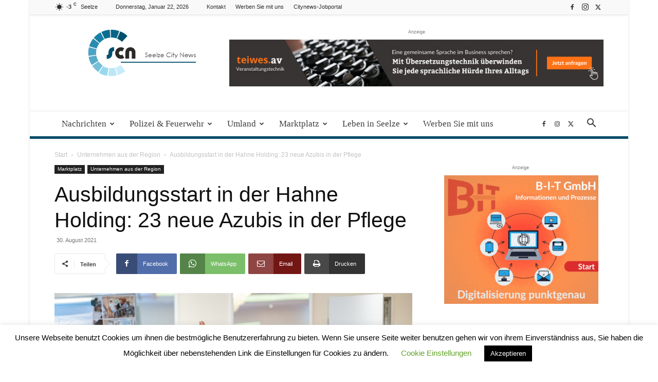

--- FILE ---
content_type: text/html; charset=UTF-8
request_url: https://seelze.citynews-online.de/marktplatz/unternehmen-aus-der-region/ausbildungsstart-in-der-hahne-holding-23-neue-azubis-in-der-pflege/
body_size: 41732
content:
<!doctype html >
<!--[if IE 8]>    <html class="ie8" lang="en"> <![endif]-->
<!--[if IE 9]>    <html class="ie9" lang="en"> <![endif]-->
<!--[if gt IE 8]><!--> <html lang="de"> <!--<![endif]-->
<head>
    <title>Ausbildungsstart in der Hahne Holding: 23 neue Azubis in der Pflege - Seelze City News</title>
    <meta charset="UTF-8" />
    <meta name="viewport" content="width=device-width, initial-scale=1.0">
    <link rel="pingback" href="https://seelze.citynews-online.de/xmlrpc.php" />
    <meta name='robots' content='index, follow, max-image-preview:large, max-snippet:-1, max-video-preview:-1' />
	<style>img:is([sizes="auto" i], [sizes^="auto," i]) { contain-intrinsic-size: 3000px 1500px }</style>
	<link rel="icon" type="image/png" href="https://seelze.citynews-online.de/wp-content/uploads/2019/11/favicon-seelze.jpg">
	<!-- This site is optimized with the Yoast SEO plugin v26.6 - https://yoast.com/wordpress/plugins/seo/ -->
	<meta name="description" content="Eine neue Generation von Pflegefachfrauen bzw. Pflegefachmännern beginnt im September die Ausbildung in der Hahne Holding." />
	<link rel="canonical" href="https://seelze.citynews-online.de/marktplatz/unternehmen-aus-der-region/ausbildungsstart-in-der-hahne-holding-23-neue-azubis-in-der-pflege/" />
	<meta property="og:locale" content="de_DE" />
	<meta property="og:type" content="article" />
	<meta property="og:title" content="Ausbildungsstart in der Hahne Holding: 23 neue Azubis in der Pflege - Seelze City News" />
	<meta property="og:description" content="Eine neue Generation von Pflegefachfrauen bzw. Pflegefachmännern beginnt im September die Ausbildung in der Hahne Holding." />
	<meta property="og:url" content="https://seelze.citynews-online.de/marktplatz/unternehmen-aus-der-region/ausbildungsstart-in-der-hahne-holding-23-neue-azubis-in-der-pflege/" />
	<meta property="og:site_name" content="Seelze City News" />
	<meta property="article:publisher" content="https://de-de.facebook.com/Garbsencitynews/" />
	<meta property="article:published_time" content="2021-08-30T08:35:26+00:00" />
	<meta property="og:image" content="https://seelze.citynews-online.de/wp-content/uploads/2021/08/2021-08-27_HAHO_Ausbildungsstart-gen-Pflegefachleute-10-002-scaled.jpg" />
	<meta property="og:image:width" content="1536" />
	<meta property="og:image:height" content="1024" />
	<meta property="og:image:type" content="image/jpeg" />
	<meta name="author" content="praktikant" />
	<meta name="twitter:label1" content="Verfasst von" />
	<meta name="twitter:data1" content="praktikant" />
	<meta name="twitter:label2" content="Geschätzte Lesezeit" />
	<meta name="twitter:data2" content="2 Minuten" />
	<script type="application/ld+json" class="yoast-schema-graph">{"@context":"https://schema.org","@graph":[{"@type":"Article","@id":"https://seelze.citynews-online.de/marktplatz/unternehmen-aus-der-region/ausbildungsstart-in-der-hahne-holding-23-neue-azubis-in-der-pflege/#article","isPartOf":{"@id":"https://seelze.citynews-online.de/marktplatz/unternehmen-aus-der-region/ausbildungsstart-in-der-hahne-holding-23-neue-azubis-in-der-pflege/"},"author":{"name":"praktikant","@id":"https://seelze.citynews-online.de/#/schema/person/7653c4cfc671bb18a692a4982ffacf6f"},"headline":"Ausbildungsstart in der Hahne Holding: 23 neue Azubis in der Pflege","datePublished":"2021-08-30T08:35:26+00:00","mainEntityOfPage":{"@id":"https://seelze.citynews-online.de/marktplatz/unternehmen-aus-der-region/ausbildungsstart-in-der-hahne-holding-23-neue-azubis-in-der-pflege/"},"wordCount":325,"publisher":{"@id":"https://seelze.citynews-online.de/#organization"},"image":{"@id":"https://seelze.citynews-online.de/marktplatz/unternehmen-aus-der-region/ausbildungsstart-in-der-hahne-holding-23-neue-azubis-in-der-pflege/#primaryimage"},"thumbnailUrl":"https://seelze.citynews-online.de/wp-content/uploads/2021/08/2021-08-27_HAHO_Ausbildungsstart-gen-Pflegefachleute-10-002-scaled.jpg","articleSection":["Unternehmen aus der Region"],"inLanguage":"de"},{"@type":"WebPage","@id":"https://seelze.citynews-online.de/marktplatz/unternehmen-aus-der-region/ausbildungsstart-in-der-hahne-holding-23-neue-azubis-in-der-pflege/","url":"https://seelze.citynews-online.de/marktplatz/unternehmen-aus-der-region/ausbildungsstart-in-der-hahne-holding-23-neue-azubis-in-der-pflege/","name":"Ausbildungsstart in der Hahne Holding: 23 neue Azubis in der Pflege - Seelze City News","isPartOf":{"@id":"https://seelze.citynews-online.de/#website"},"primaryImageOfPage":{"@id":"https://seelze.citynews-online.de/marktplatz/unternehmen-aus-der-region/ausbildungsstart-in-der-hahne-holding-23-neue-azubis-in-der-pflege/#primaryimage"},"image":{"@id":"https://seelze.citynews-online.de/marktplatz/unternehmen-aus-der-region/ausbildungsstart-in-der-hahne-holding-23-neue-azubis-in-der-pflege/#primaryimage"},"thumbnailUrl":"https://seelze.citynews-online.de/wp-content/uploads/2021/08/2021-08-27_HAHO_Ausbildungsstart-gen-Pflegefachleute-10-002-scaled.jpg","datePublished":"2021-08-30T08:35:26+00:00","description":"Eine neue Generation von Pflegefachfrauen bzw. Pflegefachmännern beginnt im September die Ausbildung in der Hahne Holding.","breadcrumb":{"@id":"https://seelze.citynews-online.de/marktplatz/unternehmen-aus-der-region/ausbildungsstart-in-der-hahne-holding-23-neue-azubis-in-der-pflege/#breadcrumb"},"inLanguage":"de","potentialAction":[{"@type":"ReadAction","target":["https://seelze.citynews-online.de/marktplatz/unternehmen-aus-der-region/ausbildungsstart-in-der-hahne-holding-23-neue-azubis-in-der-pflege/"]}]},{"@type":"ImageObject","inLanguage":"de","@id":"https://seelze.citynews-online.de/marktplatz/unternehmen-aus-der-region/ausbildungsstart-in-der-hahne-holding-23-neue-azubis-in-der-pflege/#primaryimage","url":"https://seelze.citynews-online.de/wp-content/uploads/2021/08/2021-08-27_HAHO_Ausbildungsstart-gen-Pflegefachleute-10-002-scaled.jpg","contentUrl":"https://seelze.citynews-online.de/wp-content/uploads/2021/08/2021-08-27_HAHO_Ausbildungsstart-gen-Pflegefachleute-10-002-scaled.jpg","width":1536,"height":1024,"caption":"Foto: Hahne Holding GmbH / Bei einer Fragerunde können die „Neuen“ Fragen an Auszubildende aus dem zweiten Lehrjahr stellen."},{"@type":"BreadcrumbList","@id":"https://seelze.citynews-online.de/marktplatz/unternehmen-aus-der-region/ausbildungsstart-in-der-hahne-holding-23-neue-azubis-in-der-pflege/#breadcrumb","itemListElement":[{"@type":"ListItem","position":1,"name":"Startseite","item":"https://seelze.citynews-online.de/"},{"@type":"ListItem","position":2,"name":"Ausbildungsstart in der Hahne Holding: 23 neue Azubis in der Pflege"}]},{"@type":"WebSite","@id":"https://seelze.citynews-online.de/#website","url":"https://seelze.citynews-online.de/","name":"Seelze City News","description":"Ihre Online zeitung für Seelzeund die Region","publisher":{"@id":"https://seelze.citynews-online.de/#organization"},"potentialAction":[{"@type":"SearchAction","target":{"@type":"EntryPoint","urlTemplate":"https://seelze.citynews-online.de/?s={search_term_string}"},"query-input":{"@type":"PropertyValueSpecification","valueRequired":true,"valueName":"search_term_string"}}],"inLanguage":"de"},{"@type":"Organization","@id":"https://seelze.citynews-online.de/#organization","name":"Garbsn City News uG","url":"https://seelze.citynews-online.de/","logo":{"@type":"ImageObject","inLanguage":"de","@id":"https://seelze.citynews-online.de/#/schema/logo/image/","url":"https://seelze.citynews-online.de/wp-content/uploads/2019/09/L2a-2.png","contentUrl":"https://seelze.citynews-online.de/wp-content/uploads/2019/09/L2a-2.png","width":234,"height":91,"caption":"Garbsn City News uG"},"image":{"@id":"https://seelze.citynews-online.de/#/schema/logo/image/"},"sameAs":["https://de-de.facebook.com/Garbsencitynews/","https://x.com/garbsencitynews","https://www.instagram.com/garbsencitynews/"]},{"@type":"Person","@id":"https://seelze.citynews-online.de/#/schema/person/7653c4cfc671bb18a692a4982ffacf6f","name":"praktikant"}]}</script>
	<!-- / Yoast SEO plugin. -->


<link rel="alternate" type="application/rss+xml" title="Seelze City News &raquo; Feed" href="https://seelze.citynews-online.de/feed/" />
<link rel="alternate" type="application/rss+xml" title="Seelze City News &raquo; Kommentar-Feed" href="https://seelze.citynews-online.de/comments/feed/" />
<link rel="alternate" type="text/calendar" title="Seelze City News &raquo; iCal Feed" href="https://seelze.citynews-online.de/events/?ical=1" />
<link rel="alternate" type="application/rss+xml" title="Seelze City News &raquo; Ausbildungsstart in der Hahne Holding: 23 neue Azubis in der Pflege-Kommentar-Feed" href="https://seelze.citynews-online.de/marktplatz/unternehmen-aus-der-region/ausbildungsstart-in-der-hahne-holding-23-neue-azubis-in-der-pflege/feed/" />
<script type="text/javascript">
/* <![CDATA[ */
window._wpemojiSettings = {"baseUrl":"https:\/\/s.w.org\/images\/core\/emoji\/16.0.1\/72x72\/","ext":".png","svgUrl":"https:\/\/s.w.org\/images\/core\/emoji\/16.0.1\/svg\/","svgExt":".svg","source":{"concatemoji":"https:\/\/seelze.citynews-online.de\/wp-includes\/js\/wp-emoji-release.min.js?ver=be093b187d3043d73882e84e707955ff"}};
/*! This file is auto-generated */
!function(s,n){var o,i,e;function c(e){try{var t={supportTests:e,timestamp:(new Date).valueOf()};sessionStorage.setItem(o,JSON.stringify(t))}catch(e){}}function p(e,t,n){e.clearRect(0,0,e.canvas.width,e.canvas.height),e.fillText(t,0,0);var t=new Uint32Array(e.getImageData(0,0,e.canvas.width,e.canvas.height).data),a=(e.clearRect(0,0,e.canvas.width,e.canvas.height),e.fillText(n,0,0),new Uint32Array(e.getImageData(0,0,e.canvas.width,e.canvas.height).data));return t.every(function(e,t){return e===a[t]})}function u(e,t){e.clearRect(0,0,e.canvas.width,e.canvas.height),e.fillText(t,0,0);for(var n=e.getImageData(16,16,1,1),a=0;a<n.data.length;a++)if(0!==n.data[a])return!1;return!0}function f(e,t,n,a){switch(t){case"flag":return n(e,"\ud83c\udff3\ufe0f\u200d\u26a7\ufe0f","\ud83c\udff3\ufe0f\u200b\u26a7\ufe0f")?!1:!n(e,"\ud83c\udde8\ud83c\uddf6","\ud83c\udde8\u200b\ud83c\uddf6")&&!n(e,"\ud83c\udff4\udb40\udc67\udb40\udc62\udb40\udc65\udb40\udc6e\udb40\udc67\udb40\udc7f","\ud83c\udff4\u200b\udb40\udc67\u200b\udb40\udc62\u200b\udb40\udc65\u200b\udb40\udc6e\u200b\udb40\udc67\u200b\udb40\udc7f");case"emoji":return!a(e,"\ud83e\udedf")}return!1}function g(e,t,n,a){var r="undefined"!=typeof WorkerGlobalScope&&self instanceof WorkerGlobalScope?new OffscreenCanvas(300,150):s.createElement("canvas"),o=r.getContext("2d",{willReadFrequently:!0}),i=(o.textBaseline="top",o.font="600 32px Arial",{});return e.forEach(function(e){i[e]=t(o,e,n,a)}),i}function t(e){var t=s.createElement("script");t.src=e,t.defer=!0,s.head.appendChild(t)}"undefined"!=typeof Promise&&(o="wpEmojiSettingsSupports",i=["flag","emoji"],n.supports={everything:!0,everythingExceptFlag:!0},e=new Promise(function(e){s.addEventListener("DOMContentLoaded",e,{once:!0})}),new Promise(function(t){var n=function(){try{var e=JSON.parse(sessionStorage.getItem(o));if("object"==typeof e&&"number"==typeof e.timestamp&&(new Date).valueOf()<e.timestamp+604800&&"object"==typeof e.supportTests)return e.supportTests}catch(e){}return null}();if(!n){if("undefined"!=typeof Worker&&"undefined"!=typeof OffscreenCanvas&&"undefined"!=typeof URL&&URL.createObjectURL&&"undefined"!=typeof Blob)try{var e="postMessage("+g.toString()+"("+[JSON.stringify(i),f.toString(),p.toString(),u.toString()].join(",")+"));",a=new Blob([e],{type:"text/javascript"}),r=new Worker(URL.createObjectURL(a),{name:"wpTestEmojiSupports"});return void(r.onmessage=function(e){c(n=e.data),r.terminate(),t(n)})}catch(e){}c(n=g(i,f,p,u))}t(n)}).then(function(e){for(var t in e)n.supports[t]=e[t],n.supports.everything=n.supports.everything&&n.supports[t],"flag"!==t&&(n.supports.everythingExceptFlag=n.supports.everythingExceptFlag&&n.supports[t]);n.supports.everythingExceptFlag=n.supports.everythingExceptFlag&&!n.supports.flag,n.DOMReady=!1,n.readyCallback=function(){n.DOMReady=!0}}).then(function(){return e}).then(function(){var e;n.supports.everything||(n.readyCallback(),(e=n.source||{}).concatemoji?t(e.concatemoji):e.wpemoji&&e.twemoji&&(t(e.twemoji),t(e.wpemoji)))}))}((window,document),window._wpemojiSettings);
/* ]]> */
</script>
<!-- seelze.citynews-online.de is managing ads with Advanced Ads 2.0.14 – https://wpadvancedads.com/ --><script id="citynewsready">
			window.advanced_ads_ready=function(e,a){a=a||"complete";var d=function(e){return"interactive"===a?"loading"!==e:"complete"===e};d(document.readyState)?e():document.addEventListener("readystatechange",(function(a){d(a.target.readyState)&&e()}),{once:"interactive"===a})},window.advanced_ads_ready_queue=window.advanced_ads_ready_queue||[];		</script>
		<link rel='stylesheet' id='tribe-events-pro-mini-calendar-block-styles-css' href='https://seelze.citynews-online.de/wp-content/plugins/events-calendar-pro/build/css/tribe-events-pro-mini-calendar-block.css?ver=7.7.11' type='text/css' media='all' />
<style id='wp-emoji-styles-inline-css' type='text/css'>

	img.wp-smiley, img.emoji {
		display: inline !important;
		border: none !important;
		box-shadow: none !important;
		height: 1em !important;
		width: 1em !important;
		margin: 0 0.07em !important;
		vertical-align: -0.1em !important;
		background: none !important;
		padding: 0 !important;
	}
</style>
<link rel='stylesheet' id='wp-block-library-css' href='https://seelze.citynews-online.de/wp-includes/css/dist/block-library/style.min.css?ver=be093b187d3043d73882e84e707955ff' type='text/css' media='all' />
<style id='classic-theme-styles-inline-css' type='text/css'>
/*! This file is auto-generated */
.wp-block-button__link{color:#fff;background-color:#32373c;border-radius:9999px;box-shadow:none;text-decoration:none;padding:calc(.667em + 2px) calc(1.333em + 2px);font-size:1.125em}.wp-block-file__button{background:#32373c;color:#fff;text-decoration:none}
</style>
<style id='global-styles-inline-css' type='text/css'>
:root{--wp--preset--aspect-ratio--square: 1;--wp--preset--aspect-ratio--4-3: 4/3;--wp--preset--aspect-ratio--3-4: 3/4;--wp--preset--aspect-ratio--3-2: 3/2;--wp--preset--aspect-ratio--2-3: 2/3;--wp--preset--aspect-ratio--16-9: 16/9;--wp--preset--aspect-ratio--9-16: 9/16;--wp--preset--color--black: #000000;--wp--preset--color--cyan-bluish-gray: #abb8c3;--wp--preset--color--white: #ffffff;--wp--preset--color--pale-pink: #f78da7;--wp--preset--color--vivid-red: #cf2e2e;--wp--preset--color--luminous-vivid-orange: #ff6900;--wp--preset--color--luminous-vivid-amber: #fcb900;--wp--preset--color--light-green-cyan: #7bdcb5;--wp--preset--color--vivid-green-cyan: #00d084;--wp--preset--color--pale-cyan-blue: #8ed1fc;--wp--preset--color--vivid-cyan-blue: #0693e3;--wp--preset--color--vivid-purple: #9b51e0;--wp--preset--gradient--vivid-cyan-blue-to-vivid-purple: linear-gradient(135deg,rgba(6,147,227,1) 0%,rgb(155,81,224) 100%);--wp--preset--gradient--light-green-cyan-to-vivid-green-cyan: linear-gradient(135deg,rgb(122,220,180) 0%,rgb(0,208,130) 100%);--wp--preset--gradient--luminous-vivid-amber-to-luminous-vivid-orange: linear-gradient(135deg,rgba(252,185,0,1) 0%,rgba(255,105,0,1) 100%);--wp--preset--gradient--luminous-vivid-orange-to-vivid-red: linear-gradient(135deg,rgba(255,105,0,1) 0%,rgb(207,46,46) 100%);--wp--preset--gradient--very-light-gray-to-cyan-bluish-gray: linear-gradient(135deg,rgb(238,238,238) 0%,rgb(169,184,195) 100%);--wp--preset--gradient--cool-to-warm-spectrum: linear-gradient(135deg,rgb(74,234,220) 0%,rgb(151,120,209) 20%,rgb(207,42,186) 40%,rgb(238,44,130) 60%,rgb(251,105,98) 80%,rgb(254,248,76) 100%);--wp--preset--gradient--blush-light-purple: linear-gradient(135deg,rgb(255,206,236) 0%,rgb(152,150,240) 100%);--wp--preset--gradient--blush-bordeaux: linear-gradient(135deg,rgb(254,205,165) 0%,rgb(254,45,45) 50%,rgb(107,0,62) 100%);--wp--preset--gradient--luminous-dusk: linear-gradient(135deg,rgb(255,203,112) 0%,rgb(199,81,192) 50%,rgb(65,88,208) 100%);--wp--preset--gradient--pale-ocean: linear-gradient(135deg,rgb(255,245,203) 0%,rgb(182,227,212) 50%,rgb(51,167,181) 100%);--wp--preset--gradient--electric-grass: linear-gradient(135deg,rgb(202,248,128) 0%,rgb(113,206,126) 100%);--wp--preset--gradient--midnight: linear-gradient(135deg,rgb(2,3,129) 0%,rgb(40,116,252) 100%);--wp--preset--font-size--small: 11px;--wp--preset--font-size--medium: 20px;--wp--preset--font-size--large: 32px;--wp--preset--font-size--x-large: 42px;--wp--preset--font-size--regular: 15px;--wp--preset--font-size--larger: 50px;--wp--preset--spacing--20: 0.44rem;--wp--preset--spacing--30: 0.67rem;--wp--preset--spacing--40: 1rem;--wp--preset--spacing--50: 1.5rem;--wp--preset--spacing--60: 2.25rem;--wp--preset--spacing--70: 3.38rem;--wp--preset--spacing--80: 5.06rem;--wp--preset--shadow--natural: 6px 6px 9px rgba(0, 0, 0, 0.2);--wp--preset--shadow--deep: 12px 12px 50px rgba(0, 0, 0, 0.4);--wp--preset--shadow--sharp: 6px 6px 0px rgba(0, 0, 0, 0.2);--wp--preset--shadow--outlined: 6px 6px 0px -3px rgba(255, 255, 255, 1), 6px 6px rgba(0, 0, 0, 1);--wp--preset--shadow--crisp: 6px 6px 0px rgba(0, 0, 0, 1);}:where(.is-layout-flex){gap: 0.5em;}:where(.is-layout-grid){gap: 0.5em;}body .is-layout-flex{display: flex;}.is-layout-flex{flex-wrap: wrap;align-items: center;}.is-layout-flex > :is(*, div){margin: 0;}body .is-layout-grid{display: grid;}.is-layout-grid > :is(*, div){margin: 0;}:where(.wp-block-columns.is-layout-flex){gap: 2em;}:where(.wp-block-columns.is-layout-grid){gap: 2em;}:where(.wp-block-post-template.is-layout-flex){gap: 1.25em;}:where(.wp-block-post-template.is-layout-grid){gap: 1.25em;}.has-black-color{color: var(--wp--preset--color--black) !important;}.has-cyan-bluish-gray-color{color: var(--wp--preset--color--cyan-bluish-gray) !important;}.has-white-color{color: var(--wp--preset--color--white) !important;}.has-pale-pink-color{color: var(--wp--preset--color--pale-pink) !important;}.has-vivid-red-color{color: var(--wp--preset--color--vivid-red) !important;}.has-luminous-vivid-orange-color{color: var(--wp--preset--color--luminous-vivid-orange) !important;}.has-luminous-vivid-amber-color{color: var(--wp--preset--color--luminous-vivid-amber) !important;}.has-light-green-cyan-color{color: var(--wp--preset--color--light-green-cyan) !important;}.has-vivid-green-cyan-color{color: var(--wp--preset--color--vivid-green-cyan) !important;}.has-pale-cyan-blue-color{color: var(--wp--preset--color--pale-cyan-blue) !important;}.has-vivid-cyan-blue-color{color: var(--wp--preset--color--vivid-cyan-blue) !important;}.has-vivid-purple-color{color: var(--wp--preset--color--vivid-purple) !important;}.has-black-background-color{background-color: var(--wp--preset--color--black) !important;}.has-cyan-bluish-gray-background-color{background-color: var(--wp--preset--color--cyan-bluish-gray) !important;}.has-white-background-color{background-color: var(--wp--preset--color--white) !important;}.has-pale-pink-background-color{background-color: var(--wp--preset--color--pale-pink) !important;}.has-vivid-red-background-color{background-color: var(--wp--preset--color--vivid-red) !important;}.has-luminous-vivid-orange-background-color{background-color: var(--wp--preset--color--luminous-vivid-orange) !important;}.has-luminous-vivid-amber-background-color{background-color: var(--wp--preset--color--luminous-vivid-amber) !important;}.has-light-green-cyan-background-color{background-color: var(--wp--preset--color--light-green-cyan) !important;}.has-vivid-green-cyan-background-color{background-color: var(--wp--preset--color--vivid-green-cyan) !important;}.has-pale-cyan-blue-background-color{background-color: var(--wp--preset--color--pale-cyan-blue) !important;}.has-vivid-cyan-blue-background-color{background-color: var(--wp--preset--color--vivid-cyan-blue) !important;}.has-vivid-purple-background-color{background-color: var(--wp--preset--color--vivid-purple) !important;}.has-black-border-color{border-color: var(--wp--preset--color--black) !important;}.has-cyan-bluish-gray-border-color{border-color: var(--wp--preset--color--cyan-bluish-gray) !important;}.has-white-border-color{border-color: var(--wp--preset--color--white) !important;}.has-pale-pink-border-color{border-color: var(--wp--preset--color--pale-pink) !important;}.has-vivid-red-border-color{border-color: var(--wp--preset--color--vivid-red) !important;}.has-luminous-vivid-orange-border-color{border-color: var(--wp--preset--color--luminous-vivid-orange) !important;}.has-luminous-vivid-amber-border-color{border-color: var(--wp--preset--color--luminous-vivid-amber) !important;}.has-light-green-cyan-border-color{border-color: var(--wp--preset--color--light-green-cyan) !important;}.has-vivid-green-cyan-border-color{border-color: var(--wp--preset--color--vivid-green-cyan) !important;}.has-pale-cyan-blue-border-color{border-color: var(--wp--preset--color--pale-cyan-blue) !important;}.has-vivid-cyan-blue-border-color{border-color: var(--wp--preset--color--vivid-cyan-blue) !important;}.has-vivid-purple-border-color{border-color: var(--wp--preset--color--vivid-purple) !important;}.has-vivid-cyan-blue-to-vivid-purple-gradient-background{background: var(--wp--preset--gradient--vivid-cyan-blue-to-vivid-purple) !important;}.has-light-green-cyan-to-vivid-green-cyan-gradient-background{background: var(--wp--preset--gradient--light-green-cyan-to-vivid-green-cyan) !important;}.has-luminous-vivid-amber-to-luminous-vivid-orange-gradient-background{background: var(--wp--preset--gradient--luminous-vivid-amber-to-luminous-vivid-orange) !important;}.has-luminous-vivid-orange-to-vivid-red-gradient-background{background: var(--wp--preset--gradient--luminous-vivid-orange-to-vivid-red) !important;}.has-very-light-gray-to-cyan-bluish-gray-gradient-background{background: var(--wp--preset--gradient--very-light-gray-to-cyan-bluish-gray) !important;}.has-cool-to-warm-spectrum-gradient-background{background: var(--wp--preset--gradient--cool-to-warm-spectrum) !important;}.has-blush-light-purple-gradient-background{background: var(--wp--preset--gradient--blush-light-purple) !important;}.has-blush-bordeaux-gradient-background{background: var(--wp--preset--gradient--blush-bordeaux) !important;}.has-luminous-dusk-gradient-background{background: var(--wp--preset--gradient--luminous-dusk) !important;}.has-pale-ocean-gradient-background{background: var(--wp--preset--gradient--pale-ocean) !important;}.has-electric-grass-gradient-background{background: var(--wp--preset--gradient--electric-grass) !important;}.has-midnight-gradient-background{background: var(--wp--preset--gradient--midnight) !important;}.has-small-font-size{font-size: var(--wp--preset--font-size--small) !important;}.has-medium-font-size{font-size: var(--wp--preset--font-size--medium) !important;}.has-large-font-size{font-size: var(--wp--preset--font-size--large) !important;}.has-x-large-font-size{font-size: var(--wp--preset--font-size--x-large) !important;}
:where(.wp-block-post-template.is-layout-flex){gap: 1.25em;}:where(.wp-block-post-template.is-layout-grid){gap: 1.25em;}
:where(.wp-block-columns.is-layout-flex){gap: 2em;}:where(.wp-block-columns.is-layout-grid){gap: 2em;}
:root :where(.wp-block-pullquote){font-size: 1.5em;line-height: 1.6;}
</style>
<link rel='stylesheet' id='cookie-law-info-css' href='https://seelze.citynews-online.de/wp-content/plugins/cookie-law-info/legacy/public/css/cookie-law-info-public.css?ver=3.3.8' type='text/css' media='all' />
<link rel='stylesheet' id='cookie-law-info-gdpr-css' href='https://seelze.citynews-online.de/wp-content/plugins/cookie-law-info/legacy/public/css/cookie-law-info-gdpr.css?ver=3.3.8' type='text/css' media='all' />
<link rel='stylesheet' id='td-plugin-multi-purpose-css' href='https://seelze.citynews-online.de/wp-content/plugins/td-composer/td-multi-purpose/style.css?ver=7cd248d7ca13c255207c3f8b916c3f00' type='text/css' media='all' />
<link rel='stylesheet' id='unslider-css-css' href='https://seelze.citynews-online.de/wp-content/plugins/advanced-ads-slider/public/assets/css/unslider.css?ver=2.0.4' type='text/css' media='all' />
<link rel='stylesheet' id='slider-css-css' href='https://seelze.citynews-online.de/wp-content/plugins/advanced-ads-slider/public/assets/css/slider.css?ver=2.0.4' type='text/css' media='all' />
<link rel='stylesheet' id='td-theme-css' href='https://seelze.citynews-online.de/wp-content/themes/Newspaper/style.css?ver=12.7.3' type='text/css' media='all' />
<style id='td-theme-inline-css' type='text/css'>@media (max-width:767px){.td-header-desktop-wrap{display:none}}@media (min-width:767px){.td-header-mobile-wrap{display:none}}</style>
<link rel='stylesheet' id='td-legacy-framework-front-style-css' href='https://seelze.citynews-online.de/wp-content/plugins/td-composer/legacy/Newspaper/assets/css/td_legacy_main.css?ver=7cd248d7ca13c255207c3f8b916c3f00' type='text/css' media='all' />
<link rel='stylesheet' id='td-standard-pack-framework-front-style-css' href='https://seelze.citynews-online.de/wp-content/plugins/td-standard-pack/Newspaper/assets/css/td_standard_pack_main.css?ver=c12e6da63ed2f212e87e44e5e9b9a302' type='text/css' media='all' />
<link rel='stylesheet' id='td-theme-demo-style-css' href='https://seelze.citynews-online.de/wp-content/plugins/td-composer/legacy/Newspaper/includes/demos/magazine/demo_style.css?ver=12.7.3' type='text/css' media='all' />
<link rel='stylesheet' id='tdb_style_cloud_templates_front-css' href='https://seelze.citynews-online.de/wp-content/plugins/td-cloud-library/assets/css/tdb_main.css?ver=6127d3b6131f900b2e62bb855b13dc3b' type='text/css' media='all' />
<script type="text/javascript" src="https://seelze.citynews-online.de/wp-includes/js/jquery/jquery.min.js?ver=3.7.1" id="jquery-core-js"></script>
<script type="text/javascript" src="https://seelze.citynews-online.de/wp-includes/js/jquery/jquery-migrate.min.js?ver=3.4.1" id="jquery-migrate-js"></script>
<script type="text/javascript" id="file_uploads_nfpluginsettings-js-extra">
/* <![CDATA[ */
var params = {"clearLogRestUrl":"https:\/\/seelze.citynews-online.de\/wp-json\/nf-file-uploads\/debug-log\/delete-all","clearLogButtonId":"file_uploads_clear_debug_logger","downloadLogRestUrl":"https:\/\/seelze.citynews-online.de\/wp-json\/nf-file-uploads\/debug-log\/get-all","downloadLogButtonId":"file_uploads_download_debug_logger"};
/* ]]> */
</script>
<script type="text/javascript" src="https://seelze.citynews-online.de/wp-content/plugins/ninja-forms-uploads/assets/js/nfpluginsettings.js?ver=3.3.23" id="file_uploads_nfpluginsettings-js"></script>
<script type="text/javascript" id="cookie-law-info-js-extra">
/* <![CDATA[ */
var Cli_Data = {"nn_cookie_ids":[],"cookielist":[],"non_necessary_cookies":[],"ccpaEnabled":"","ccpaRegionBased":"","ccpaBarEnabled":"","strictlyEnabled":["necessary","obligatoire"],"ccpaType":"gdpr","js_blocking":"","custom_integration":"","triggerDomRefresh":"","secure_cookies":""};
var cli_cookiebar_settings = {"animate_speed_hide":"500","animate_speed_show":"500","background":"#FFF","border":"#b1a6a6c2","border_on":"","button_1_button_colour":"#000","button_1_button_hover":"#000000","button_1_link_colour":"#fff","button_1_as_button":"1","button_1_new_win":"","button_2_button_colour":"#333","button_2_button_hover":"#292929","button_2_link_colour":"#444","button_2_as_button":"","button_2_hidebar":"1","button_3_button_colour":"#000","button_3_button_hover":"#000000","button_3_link_colour":"#fff","button_3_as_button":"1","button_3_new_win":"","button_4_button_colour":"#000","button_4_button_hover":"#000000","button_4_link_colour":"#62a329","button_4_as_button":"","button_7_button_colour":"#61a229","button_7_button_hover":"#4e8221","button_7_link_colour":"#fff","button_7_as_button":"1","button_7_new_win":"","font_family":"inherit","header_fix":"","notify_animate_hide":"1","notify_animate_show":"","notify_div_id":"#cookie-law-info-bar","notify_position_horizontal":"right","notify_position_vertical":"bottom","scroll_close":"","scroll_close_reload":"","accept_close_reload":"","reject_close_reload":"","showagain_tab":"","showagain_background":"#fff","showagain_border":"#000","showagain_div_id":"#cookie-law-info-again","showagain_x_position":"100px","text":"#000","show_once_yn":"","show_once":"10000","logging_on":"","as_popup":"","popup_overlay":"1","bar_heading_text":"","cookie_bar_as":"banner","popup_showagain_position":"bottom-right","widget_position":"left"};
var log_object = {"ajax_url":"https:\/\/seelze.citynews-online.de\/wp-admin\/admin-ajax.php"};
/* ]]> */
</script>
<script type="text/javascript" src="https://seelze.citynews-online.de/wp-content/plugins/cookie-law-info/legacy/public/js/cookie-law-info-public.js?ver=3.3.8" id="cookie-law-info-js"></script>
<script type="text/javascript" id="3d-flip-book-client-locale-loader-js-extra">
/* <![CDATA[ */
var FB3D_CLIENT_LOCALE = {"ajaxurl":"https:\/\/seelze.citynews-online.de\/wp-admin\/admin-ajax.php","dictionary":{"Table of contents":"Table of contents","Close":"Close","Bookmarks":"Bookmarks","Thumbnails":"Thumbnails","Search":"Search","Share":"Share","Facebook":"Facebook","Twitter":"Twitter","Email":"Email","Play":"Play","Previous page":"Previous page","Next page":"Next page","Zoom in":"Zoom in","Zoom out":"Zoom out","Fit view":"Fit view","Auto play":"Auto play","Full screen":"Full screen","More":"More","Smart pan":"Smart pan","Single page":"Single page","Sounds":"Sounds","Stats":"Stats","Print":"Print","Download":"Download","Goto first page":"Goto first page","Goto last page":"Goto last page"},"images":"https:\/\/seelze.citynews-online.de\/wp-content\/plugins\/interactive-3d-flipbook-powered-physics-engine\/assets\/images\/","jsData":{"urls":[],"posts":{"ids_mis":[],"ids":[]},"pages":[],"firstPages":[],"bookCtrlProps":[],"bookTemplates":[]},"key":"3d-flip-book","pdfJS":{"pdfJsLib":"https:\/\/seelze.citynews-online.de\/wp-content\/plugins\/interactive-3d-flipbook-powered-physics-engine\/assets\/js\/pdf.min.js?ver=4.3.136","pdfJsWorker":"https:\/\/seelze.citynews-online.de\/wp-content\/plugins\/interactive-3d-flipbook-powered-physics-engine\/assets\/js\/pdf.worker.js?ver=4.3.136","stablePdfJsLib":"https:\/\/seelze.citynews-online.de\/wp-content\/plugins\/interactive-3d-flipbook-powered-physics-engine\/assets\/js\/stable\/pdf.min.js?ver=2.5.207","stablePdfJsWorker":"https:\/\/seelze.citynews-online.de\/wp-content\/plugins\/interactive-3d-flipbook-powered-physics-engine\/assets\/js\/stable\/pdf.worker.js?ver=2.5.207","pdfJsCMapUrl":"https:\/\/seelze.citynews-online.de\/wp-content\/plugins\/interactive-3d-flipbook-powered-physics-engine\/assets\/cmaps\/"},"cacheurl":"https:\/\/seelze.citynews-online.de\/wp-content\/uploads\/3d-flip-book\/cache\/","pluginsurl":"https:\/\/seelze.citynews-online.de\/wp-content\/plugins\/","pluginurl":"https:\/\/seelze.citynews-online.de\/wp-content\/plugins\/interactive-3d-flipbook-powered-physics-engine\/","thumbnailSize":{"width":"150","height":"150"},"version":"1.16.17"};
/* ]]> */
</script>
<script type="text/javascript" src="https://seelze.citynews-online.de/wp-content/plugins/interactive-3d-flipbook-powered-physics-engine/assets/js/client-locale-loader.js?ver=1.16.17" id="3d-flip-book-client-locale-loader-js" async="async" data-wp-strategy="async"></script>
<script type="text/javascript" id="advanced-ads-advanced-js-js-extra">
/* <![CDATA[ */
var advads_options = {"blog_id":"1","privacy":{"enabled":false,"state":"not_needed"}};
/* ]]> */
</script>
<script type="text/javascript" src="https://seelze.citynews-online.de/wp-content/plugins/advanced-ads/public/assets/js/advanced.min.js?ver=2.0.14" id="advanced-ads-advanced-js-js"></script>
<link rel="https://api.w.org/" href="https://seelze.citynews-online.de/wp-json/" /><link rel="alternate" title="JSON" type="application/json" href="https://seelze.citynews-online.de/wp-json/wp/v2/posts/24379" /><link rel="EditURI" type="application/rsd+xml" title="RSD" href="https://seelze.citynews-online.de/xmlrpc.php?rsd" />

<link rel='shortlink' href='https://seelze.citynews-online.de/?p=24379' />
<link rel="alternate" title="oEmbed (JSON)" type="application/json+oembed" href="https://seelze.citynews-online.de/wp-json/oembed/1.0/embed?url=https%3A%2F%2Fseelze.citynews-online.de%2Fmarktplatz%2Funternehmen-aus-der-region%2Fausbildungsstart-in-der-hahne-holding-23-neue-azubis-in-der-pflege%2F" />
<link rel="alternate" title="oEmbed (XML)" type="text/xml+oembed" href="https://seelze.citynews-online.de/wp-json/oembed/1.0/embed?url=https%3A%2F%2Fseelze.citynews-online.de%2Fmarktplatz%2Funternehmen-aus-der-region%2Fausbildungsstart-in-der-hahne-holding-23-neue-azubis-in-der-pflege%2F&#038;format=xml" />
<meta name="tec-api-version" content="v1"><meta name="tec-api-origin" content="https://seelze.citynews-online.de"><link rel="alternate" href="https://seelze.citynews-online.de/wp-json/tribe/events/v1/" /><script>advads_items = { conditions: {}, display_callbacks: {}, display_effect_callbacks: {}, hide_callbacks: {}, backgrounds: {}, effect_durations: {}, close_functions: {}, showed: [] };</script><style type="text/css" id="citynewslayer-custom-css"></style>    <script>
        window.tdb_global_vars = {"wpRestUrl":"https:\/\/seelze.citynews-online.de\/wp-json\/","permalinkStructure":"\/%category%\/%postname%\/"};
        window.tdb_p_autoload_vars = {"isAjax":false,"isAdminBarShowing":false,"autoloadStatus":"off","origPostEditUrl":null};
    </script>
    
    <style id="tdb-global-colors">:root{--accent-color:#fff}</style>

    
	      <meta name="onesignal" content="wordpress-plugin"/>
            <script>

      window.OneSignalDeferred = window.OneSignalDeferred || [];

      OneSignalDeferred.push(function(OneSignal) {
        var oneSignal_options = {};
        window._oneSignalInitOptions = oneSignal_options;

        oneSignal_options['serviceWorkerParam'] = { scope: '/' };
oneSignal_options['serviceWorkerPath'] = 'OneSignalSDKWorker.js.php';

        OneSignal.Notifications.setDefaultUrl("https://seelze.citynews-online.de");

        oneSignal_options['wordpress'] = true;
oneSignal_options['appId'] = '554f4665-63b1-4df1-b020-4f68ec2c5ce1';
oneSignal_options['allowLocalhostAsSecureOrigin'] = true;
oneSignal_options['welcomeNotification'] = { };
oneSignal_options['welcomeNotification']['title'] = "";
oneSignal_options['welcomeNotification']['message'] = "Danke für Ihre Anmeldung beim Garbsen City News PUSH-Dienst";
oneSignal_options['path'] = "https://seelze.citynews-online.de/wp-content/plugins/onesignal-free-web-push-notifications/sdk_files/";
oneSignal_options['safari_web_id'] = "web.onesignal.auto.30826c80-9a56-405a-b53d-a917475ecc5b";
oneSignal_options['persistNotification'] = true;
oneSignal_options['promptOptions'] = { };
oneSignal_options['promptOptions']['actionMessage'] = "Bleiben Sie informiert mit unserem PUSH-Nachrichtendienst! Alle Updates direkt auf ihr Gerät.";
oneSignal_options['promptOptions']['acceptButtonText'] = "ERLAUBEN";
oneSignal_options['promptOptions']['cancelButtonText'] = "NEIN DANKE";
              OneSignal.init(window._oneSignalInitOptions);
              OneSignal.Slidedown.promptPush()      });

      function documentInitOneSignal() {
        var oneSignal_elements = document.getElementsByClassName("OneSignal-prompt");

        var oneSignalLinkClickHandler = function(event) { OneSignal.Notifications.requestPermission(); event.preventDefault(); };        for(var i = 0; i < oneSignal_elements.length; i++)
          oneSignal_elements[i].addEventListener('click', oneSignalLinkClickHandler, false);
      }

      if (document.readyState === 'complete') {
           documentInitOneSignal();
      }
      else {
           window.addEventListener("load", function(event){
               documentInitOneSignal();
          });
      }
    </script>
		<script type="text/javascript">
			var advadsCfpQueue = [];
			var advadsCfpAd = function( adID ) {
				if ( 'undefined' === typeof advadsProCfp ) {
					advadsCfpQueue.push( adID )
				} else {
					advadsProCfp.addElement( adID )
				}
			}
		</script>
		
<!-- JS generated by theme -->

<script type="text/javascript" id="td-generated-header-js">
    
    

	    var tdBlocksArray = []; //here we store all the items for the current page

	    // td_block class - each ajax block uses a object of this class for requests
	    function tdBlock() {
		    this.id = '';
		    this.block_type = 1; //block type id (1-234 etc)
		    this.atts = '';
		    this.td_column_number = '';
		    this.td_current_page = 1; //
		    this.post_count = 0; //from wp
		    this.found_posts = 0; //from wp
		    this.max_num_pages = 0; //from wp
		    this.td_filter_value = ''; //current live filter value
		    this.is_ajax_running = false;
		    this.td_user_action = ''; // load more or infinite loader (used by the animation)
		    this.header_color = '';
		    this.ajax_pagination_infinite_stop = ''; //show load more at page x
	    }

        // td_js_generator - mini detector
        ( function () {
            var htmlTag = document.getElementsByTagName("html")[0];

	        if ( navigator.userAgent.indexOf("MSIE 10.0") > -1 ) {
                htmlTag.className += ' ie10';
            }

            if ( !!navigator.userAgent.match(/Trident.*rv\:11\./) ) {
                htmlTag.className += ' ie11';
            }

	        if ( navigator.userAgent.indexOf("Edge") > -1 ) {
                htmlTag.className += ' ieEdge';
            }

            if ( /(iPad|iPhone|iPod)/g.test(navigator.userAgent) ) {
                htmlTag.className += ' td-md-is-ios';
            }

            var user_agent = navigator.userAgent.toLowerCase();
            if ( user_agent.indexOf("android") > -1 ) {
                htmlTag.className += ' td-md-is-android';
            }

            if ( -1 !== navigator.userAgent.indexOf('Mac OS X')  ) {
                htmlTag.className += ' td-md-is-os-x';
            }

            if ( /chrom(e|ium)/.test(navigator.userAgent.toLowerCase()) ) {
               htmlTag.className += ' td-md-is-chrome';
            }

            if ( -1 !== navigator.userAgent.indexOf('Firefox') ) {
                htmlTag.className += ' td-md-is-firefox';
            }

            if ( -1 !== navigator.userAgent.indexOf('Safari') && -1 === navigator.userAgent.indexOf('Chrome') ) {
                htmlTag.className += ' td-md-is-safari';
            }

            if( -1 !== navigator.userAgent.indexOf('IEMobile') ){
                htmlTag.className += ' td-md-is-iemobile';
            }

        })();

        var tdLocalCache = {};

        ( function () {
            "use strict";

            tdLocalCache = {
                data: {},
                remove: function (resource_id) {
                    delete tdLocalCache.data[resource_id];
                },
                exist: function (resource_id) {
                    return tdLocalCache.data.hasOwnProperty(resource_id) && tdLocalCache.data[resource_id] !== null;
                },
                get: function (resource_id) {
                    return tdLocalCache.data[resource_id];
                },
                set: function (resource_id, cachedData) {
                    tdLocalCache.remove(resource_id);
                    tdLocalCache.data[resource_id] = cachedData;
                }
            };
        })();

    
    
var td_viewport_interval_list=[{"limitBottom":767,"sidebarWidth":228},{"limitBottom":1018,"sidebarWidth":300},{"limitBottom":1140,"sidebarWidth":324}];
var tds_general_modal_image="yes";
var tdc_is_installed="yes";
var tdc_domain_active=false;
var td_ajax_url="https:\/\/seelze.citynews-online.de\/wp-admin\/admin-ajax.php?td_theme_name=Newspaper&v=12.7.3";
var td_get_template_directory_uri="https:\/\/seelze.citynews-online.de\/wp-content\/plugins\/td-composer\/legacy\/common";
var tds_snap_menu="snap";
var tds_logo_on_sticky="show";
var tds_header_style="";
var td_please_wait="Bitte warten...";
var td_email_user_pass_incorrect="Benutzername oder Passwort falsch!";
var td_email_user_incorrect="E-Mail-Adresse oder Benutzername falsch!";
var td_email_incorrect="E-Mail-Adresse nicht korrekt!";
var td_user_incorrect="Username incorrect!";
var td_email_user_empty="Email or username empty!";
var td_pass_empty="Pass empty!";
var td_pass_pattern_incorrect="Invalid Pass Pattern!";
var td_retype_pass_incorrect="Retyped Pass incorrect!";
var tds_more_articles_on_post_enable="show";
var tds_more_articles_on_post_time_to_wait="1";
var tds_more_articles_on_post_pages_distance_from_top=0;
var tds_captcha="";
var tds_theme_color_site_wide="#00516e";
var tds_smart_sidebar="enabled";
var tdThemeName="Newspaper";
var tdThemeNameWl="Newspaper";
var td_magnific_popup_translation_tPrev="Vorherige (Pfeiltaste links)";
var td_magnific_popup_translation_tNext="Weiter (rechte Pfeiltaste)";
var td_magnific_popup_translation_tCounter="%curr% von %total%";
var td_magnific_popup_translation_ajax_tError="Der Inhalt von %url% konnte nicht geladen werden.";
var td_magnific_popup_translation_image_tError="Das Bild #%curr% konnte nicht geladen werden.";
var tdBlockNonce="0a08a941ca";
var tdMobileMenu="enabled";
var tdMobileSearch="enabled";
var tdsDateFormat="l, F j, Y";
var tdDateNamesI18n={"month_names":["Januar","Februar","M\u00e4rz","April","Mai","Juni","Juli","August","September","Oktober","November","Dezember"],"month_names_short":["Jan.","Feb.","M\u00e4rz","Apr.","Mai","Juni","Juli","Aug.","Sep.","Okt.","Nov.","Dez."],"day_names":["Sonntag","Montag","Dienstag","Mittwoch","Donnerstag","Freitag","Samstag"],"day_names_short":["So.","Mo.","Di.","Mi.","Do.","Fr.","Sa."]};
var tdb_modal_confirm="Speichern";
var tdb_modal_cancel="Stornieren";
var tdb_modal_confirm_alt="Ja";
var tdb_modal_cancel_alt="NEIN";
var td_deploy_mode="deploy";
var td_ad_background_click_link="";
var td_ad_background_click_target="";
</script>


<!-- Header style compiled by theme -->

<style>.td-menu-background,.td-search-background{background-image:url('https://seelze.citynews-online.de/wp-content/uploads/2019/09/using-device-1577035_960_720-200x300.jpg')}ul.sf-menu>.menu-item>a{font-family:ABeeZee;font-size:17px;font-weight:normal;text-transform:none}.white-popup-block:before{background-image:url('https://seelze.citynews-online.de/wp-content/uploads/2019/09/using-device-1577035_960_720-200x300.jpg')}:root{--td_excl_label:'EXKLUSIV';--td_theme_color:#00516e;--td_slider_text:rgba(0,81,110,0.7);--td_text_header_color:#222222;--td_mobile_menu_color:#ffffff;--td_mobile_icons_color:#00516e;--td_mobile_gradient_one_mob:rgba(69,132,112,0.85);--td_mobile_gradient_two_mob:rgba(18,129,153,0.85);--td_mobile_text_active_color:#e9ed6c;--td_page_content_color:#111111;--td_login_gradient_one:rgba(69,132,112,0.8);--td_login_gradient_two:rgba(18,129,153,0.85)}.td-header-style-12 .td-header-menu-wrap-full,.td-header-style-12 .td-affix,.td-grid-style-1.td-hover-1 .td-big-grid-post:hover .td-post-category,.td-grid-style-5.td-hover-1 .td-big-grid-post:hover .td-post-category,.td_category_template_3 .td-current-sub-category,.td_category_template_8 .td-category-header .td-category a.td-current-sub-category,.td_category_template_4 .td-category-siblings .td-category a:hover,.td_block_big_grid_9.td-grid-style-1 .td-post-category,.td_block_big_grid_9.td-grid-style-5 .td-post-category,.td-grid-style-6.td-hover-1 .td-module-thumb:after,.tdm-menu-active-style5 .td-header-menu-wrap .sf-menu>.current-menu-item>a,.tdm-menu-active-style5 .td-header-menu-wrap .sf-menu>.current-menu-ancestor>a,.tdm-menu-active-style5 .td-header-menu-wrap .sf-menu>.current-category-ancestor>a,.tdm-menu-active-style5 .td-header-menu-wrap .sf-menu>li>a:hover,.tdm-menu-active-style5 .td-header-menu-wrap .sf-menu>.sfHover>a{background-color:#00516e}.td_mega_menu_sub_cats .cur-sub-cat,.td-mega-span h3 a:hover,.td_mod_mega_menu:hover .entry-title a,.header-search-wrap .result-msg a:hover,.td-header-top-menu .td-drop-down-search .td_module_wrap:hover .entry-title a,.td-header-top-menu .td-icon-search:hover,.td-header-wrap .result-msg a:hover,.top-header-menu li a:hover,.top-header-menu .current-menu-item>a,.top-header-menu .current-menu-ancestor>a,.top-header-menu .current-category-ancestor>a,.td-social-icon-wrap>a:hover,.td-header-sp-top-widget .td-social-icon-wrap a:hover,.td_mod_related_posts:hover h3>a,.td-post-template-11 .td-related-title .td-related-left:hover,.td-post-template-11 .td-related-title .td-related-right:hover,.td-post-template-11 .td-related-title .td-cur-simple-item,.td-post-template-11 .td_block_related_posts .td-next-prev-wrap a:hover,.td-category-header .td-pulldown-category-filter-link:hover,.td-category-siblings .td-subcat-dropdown a:hover,.td-category-siblings .td-subcat-dropdown a.td-current-sub-category,.footer-text-wrap .footer-email-wrap a,.footer-social-wrap a:hover,.td_module_17 .td-read-more a:hover,.td_module_18 .td-read-more a:hover,.td_module_19 .td-post-author-name a:hover,.td-pulldown-syle-2 .td-subcat-dropdown:hover .td-subcat-more span,.td-pulldown-syle-2 .td-subcat-dropdown:hover .td-subcat-more i,.td-pulldown-syle-3 .td-subcat-dropdown:hover .td-subcat-more span,.td-pulldown-syle-3 .td-subcat-dropdown:hover .td-subcat-more i,.tdm-menu-active-style3 .tdm-header.td-header-wrap .sf-menu>.current-category-ancestor>a,.tdm-menu-active-style3 .tdm-header.td-header-wrap .sf-menu>.current-menu-ancestor>a,.tdm-menu-active-style3 .tdm-header.td-header-wrap .sf-menu>.current-menu-item>a,.tdm-menu-active-style3 .tdm-header.td-header-wrap .sf-menu>.sfHover>a,.tdm-menu-active-style3 .tdm-header.td-header-wrap .sf-menu>li>a:hover{color:#00516e}.td-mega-menu-page .wpb_content_element ul li a:hover,.td-theme-wrap .td-aj-search-results .td_module_wrap:hover .entry-title a,.td-theme-wrap .header-search-wrap .result-msg a:hover{color:#00516e!important}.td_category_template_8 .td-category-header .td-category a.td-current-sub-category,.td_category_template_4 .td-category-siblings .td-category a:hover,.tdm-menu-active-style4 .tdm-header .sf-menu>.current-menu-item>a,.tdm-menu-active-style4 .tdm-header .sf-menu>.current-menu-ancestor>a,.tdm-menu-active-style4 .tdm-header .sf-menu>.current-category-ancestor>a,.tdm-menu-active-style4 .tdm-header .sf-menu>li>a:hover,.tdm-menu-active-style4 .tdm-header .sf-menu>.sfHover>a{border-color:#00516e}.td-header-wrap .td-header-top-menu-full,.td-header-wrap .top-header-menu .sub-menu,.tdm-header-style-1.td-header-wrap .td-header-top-menu-full,.tdm-header-style-1.td-header-wrap .top-header-menu .sub-menu,.tdm-header-style-2.td-header-wrap .td-header-top-menu-full,.tdm-header-style-2.td-header-wrap .top-header-menu .sub-menu,.tdm-header-style-3.td-header-wrap .td-header-top-menu-full,.tdm-header-style-3.td-header-wrap .top-header-menu .sub-menu{background-color:#f9f9f9}.td-header-style-8 .td-header-top-menu-full{background-color:transparent}.td-header-style-8 .td-header-top-menu-full .td-header-top-menu{background-color:#f9f9f9;padding-left:15px;padding-right:15px}.td-header-wrap .td-header-top-menu-full .td-header-top-menu,.td-header-wrap .td-header-top-menu-full{border-bottom:none}.td-header-top-menu,.td-header-top-menu a,.td-header-wrap .td-header-top-menu-full .td-header-top-menu,.td-header-wrap .td-header-top-menu-full a,.td-header-style-8 .td-header-top-menu,.td-header-style-8 .td-header-top-menu a,.td-header-top-menu .td-drop-down-search .entry-title a{color:#2f2f2f}.top-header-menu .current-menu-item>a,.top-header-menu .current-menu-ancestor>a,.top-header-menu .current-category-ancestor>a,.top-header-menu li a:hover,.td-header-sp-top-widget .td-icon-search:hover{color:#00516e}.td-header-wrap .td-header-sp-top-widget .td-icon-font,.td-header-style-7 .td-header-top-menu .td-social-icon-wrap .td-icon-font{color:#2f2f2f}.td-header-wrap .td-header-sp-top-widget i.td-icon-font:hover{color:#00516e}.td-header-wrap .td-header-menu-wrap-full,.td-header-menu-wrap.td-affix,.td-header-style-3 .td-header-main-menu,.td-header-style-3 .td-affix .td-header-main-menu,.td-header-style-4 .td-header-main-menu,.td-header-style-4 .td-affix .td-header-main-menu,.td-header-style-8 .td-header-menu-wrap.td-affix,.td-header-style-8 .td-header-top-menu-full{background-color:#ffffff}.td-boxed-layout .td-header-style-3 .td-header-menu-wrap,.td-boxed-layout .td-header-style-4 .td-header-menu-wrap,.td-header-style-3 .td_stretch_content .td-header-menu-wrap,.td-header-style-4 .td_stretch_content .td-header-menu-wrap{background-color:#ffffff!important}@media (min-width:1019px){.td-header-style-1 .td-header-sp-recs,.td-header-style-1 .td-header-sp-logo{margin-bottom:28px}}@media (min-width:768px) and (max-width:1018px){.td-header-style-1 .td-header-sp-recs,.td-header-style-1 .td-header-sp-logo{margin-bottom:14px}}.td-header-style-7 .td-header-top-menu{border-bottom:none}.sf-menu>.current-menu-item>a:after,.sf-menu>.current-menu-ancestor>a:after,.sf-menu>.current-category-ancestor>a:after,.sf-menu>li:hover>a:after,.sf-menu>.sfHover>a:after,.td_block_mega_menu .td-next-prev-wrap a:hover,.td-mega-span .td-post-category:hover,.td-header-wrap .black-menu .sf-menu>li>a:hover,.td-header-wrap .black-menu .sf-menu>.current-menu-ancestor>a,.td-header-wrap .black-menu .sf-menu>.sfHover>a,.td-header-wrap .black-menu .sf-menu>.current-menu-item>a,.td-header-wrap .black-menu .sf-menu>.current-menu-ancestor>a,.td-header-wrap .black-menu .sf-menu>.current-category-ancestor>a,.tdm-menu-active-style5 .tdm-header .td-header-menu-wrap .sf-menu>.current-menu-item>a,.tdm-menu-active-style5 .tdm-header .td-header-menu-wrap .sf-menu>.current-menu-ancestor>a,.tdm-menu-active-style5 .tdm-header .td-header-menu-wrap .sf-menu>.current-category-ancestor>a,.tdm-menu-active-style5 .tdm-header .td-header-menu-wrap .sf-menu>li>a:hover,.tdm-menu-active-style5 .tdm-header .td-header-menu-wrap .sf-menu>.sfHover>a{background-color:#ffffff}.td_block_mega_menu .td-next-prev-wrap a:hover,.tdm-menu-active-style4 .tdm-header .sf-menu>.current-menu-item>a,.tdm-menu-active-style4 .tdm-header .sf-menu>.current-menu-ancestor>a,.tdm-menu-active-style4 .tdm-header .sf-menu>.current-category-ancestor>a,.tdm-menu-active-style4 .tdm-header .sf-menu>li>a:hover,.tdm-menu-active-style4 .tdm-header .sf-menu>.sfHover>a{border-color:#ffffff}.header-search-wrap .td-drop-down-search:before{border-color:transparent transparent #ffffff transparent}.td_mega_menu_sub_cats .cur-sub-cat,.td_mod_mega_menu:hover .entry-title a,.td-theme-wrap .sf-menu ul .td-menu-item>a:hover,.td-theme-wrap .sf-menu ul .sfHover>a,.td-theme-wrap .sf-menu ul .current-menu-ancestor>a,.td-theme-wrap .sf-menu ul .current-category-ancestor>a,.td-theme-wrap .sf-menu ul .current-menu-item>a,.tdm-menu-active-style3 .tdm-header.td-header-wrap .sf-menu>.current-menu-item>a,.tdm-menu-active-style3 .tdm-header.td-header-wrap .sf-menu>.current-menu-ancestor>a,.tdm-menu-active-style3 .tdm-header.td-header-wrap .sf-menu>.current-category-ancestor>a,.tdm-menu-active-style3 .tdm-header.td-header-wrap .sf-menu>li>a:hover,.tdm-menu-active-style3 .tdm-header.td-header-wrap .sf-menu>.sfHover>a{color:#ffffff}.td-header-wrap .td-header-menu-wrap .sf-menu>li>a,.td-header-wrap .td-header-menu-social .td-social-icon-wrap a,.td-header-style-4 .td-header-menu-social .td-social-icon-wrap i,.td-header-style-5 .td-header-menu-social .td-social-icon-wrap i,.td-header-style-6 .td-header-menu-social .td-social-icon-wrap i,.td-header-style-12 .td-header-menu-social .td-social-icon-wrap i,.td-header-wrap .header-search-wrap #td-header-search-button .td-icon-search{color:#3d3d3d}.td-header-wrap .td-header-menu-social+.td-search-wrapper #td-header-search-button:before{background-color:#3d3d3d}ul.sf-menu>.td-menu-item>a,.td-theme-wrap .td-header-menu-social{font-family:ABeeZee;font-size:17px;font-weight:normal;text-transform:none}.td-theme-wrap .td_mod_mega_menu:hover .entry-title a,.td-theme-wrap .sf-menu .td_mega_menu_sub_cats .cur-sub-cat{color:#00516e}.td-theme-wrap .sf-menu .td-mega-menu .td-post-category:hover,.td-theme-wrap .td-mega-menu .td-next-prev-wrap a:hover{background-color:#00516e}.td-theme-wrap .td-mega-menu .td-next-prev-wrap a:hover{border-color:#00516e}.td-theme-wrap .sf-menu .td-normal-menu .td-menu-item>a:hover,.td-theme-wrap .sf-menu .td-normal-menu .sfHover>a,.td-theme-wrap .sf-menu .td-normal-menu .current-menu-ancestor>a,.td-theme-wrap .sf-menu .td-normal-menu .current-category-ancestor>a,.td-theme-wrap .sf-menu .td-normal-menu .current-menu-item>a{color:#00516e}.td-footer-wrapper,.td-footer-wrapper .td_block_template_7 .td-block-title>*,.td-footer-wrapper .td_block_template_17 .td-block-title,.td-footer-wrapper .td-block-title-wrap .td-wrapper-pulldown-filter{background-color:#dbdbdb}.td-footer-wrapper,.td-footer-wrapper a,.td-footer-wrapper .block-title a,.td-footer-wrapper .block-title span,.td-footer-wrapper .block-title label,.td-footer-wrapper .td-excerpt,.td-footer-wrapper .td-post-author-name span,.td-footer-wrapper .td-post-date,.td-footer-wrapper .td-social-style3 .td_social_type a,.td-footer-wrapper .td-social-style3,.td-footer-wrapper .td-social-style4 .td_social_type a,.td-footer-wrapper .td-social-style4,.td-footer-wrapper .td-social-style9,.td-footer-wrapper .td-social-style10,.td-footer-wrapper .td-social-style2 .td_social_type a,.td-footer-wrapper .td-social-style8 .td_social_type a,.td-footer-wrapper .td-social-style2 .td_social_type,.td-footer-wrapper .td-social-style8 .td_social_type,.td-footer-template-13 .td-social-name,.td-footer-wrapper .td_block_template_7 .td-block-title>*{color:#424242}.td-footer-wrapper .widget_calendar th,.td-footer-wrapper .widget_calendar td,.td-footer-wrapper .td-social-style2 .td_social_type .td-social-box,.td-footer-wrapper .td-social-style8 .td_social_type .td-social-box,.td-social-style-2 .td-icon-font:after{border-color:#424242}.td-footer-wrapper .td-module-comments a,.td-footer-wrapper .td-post-category,.td-footer-wrapper .td-slide-meta .td-post-author-name span,.td-footer-wrapper .td-slide-meta .td-post-date{color:#fff}.td-footer-bottom-full .td-container::before{background-color:rgba(66,66,66,0.1)}.td-footer-wrapper .footer-social-wrap .td-icon-font{color:#1e73be}.td-footer-wrapper .footer-social-wrap i.td-icon-font:hover{color:#3a41bc}.td-footer-wrapper .block-title>span,.td-footer-wrapper .block-title>a,.td-footer-wrapper .widgettitle,.td-theme-wrap .td-footer-wrapper .td-container .td-block-title>*,.td-theme-wrap .td-footer-wrapper .td_block_template_6 .td-block-title:before{color:#444444}.td-footer-wrapper::before{background-size:cover}.td-post-content,.td-post-content p{color:#111111}.block-title>span,.block-title>a,.widgettitle,body .td-trending-now-title,.wpb_tabs li a,.vc_tta-container .vc_tta-color-grey.vc_tta-tabs-position-top.vc_tta-style-classic .vc_tta-tabs-container .vc_tta-tab>a,.td-theme-wrap .td-related-title a,.woocommerce div.product .woocommerce-tabs ul.tabs li a,.woocommerce .product .products h2:not(.woocommerce-loop-product__title),.td-theme-wrap .td-block-title{font-size:18px;font-weight:bold;text-transform:uppercase}.top-header-menu>li>a,.td-weather-top-widget .td-weather-now .td-big-degrees,.td-weather-top-widget .td-weather-header .td-weather-city,.td-header-sp-top-menu .td_data_time{line-height:27px}.top-header-menu>li,.td-header-sp-top-menu,#td-outer-wrap .td-header-sp-top-widget .td-search-btns-wrap,#td-outer-wrap .td-header-sp-top-widget .td-social-icon-wrap{line-height:27px}.td-excerpt,.td_module_14 .td-excerpt{font-size:16px}body{background-image:url("https://seelze.citynews-online.de/wp-content/uploads/2019/09/FFFFFF-1.png")}.td-menu-background,.td-search-background{background-image:url('https://seelze.citynews-online.de/wp-content/uploads/2019/09/using-device-1577035_960_720-200x300.jpg')}ul.sf-menu>.menu-item>a{font-family:ABeeZee;font-size:17px;font-weight:normal;text-transform:none}.white-popup-block:before{background-image:url('https://seelze.citynews-online.de/wp-content/uploads/2019/09/using-device-1577035_960_720-200x300.jpg')}:root{--td_excl_label:'EXKLUSIV';--td_theme_color:#00516e;--td_slider_text:rgba(0,81,110,0.7);--td_text_header_color:#222222;--td_mobile_menu_color:#ffffff;--td_mobile_icons_color:#00516e;--td_mobile_gradient_one_mob:rgba(69,132,112,0.85);--td_mobile_gradient_two_mob:rgba(18,129,153,0.85);--td_mobile_text_active_color:#e9ed6c;--td_page_content_color:#111111;--td_login_gradient_one:rgba(69,132,112,0.8);--td_login_gradient_two:rgba(18,129,153,0.85)}.td-header-style-12 .td-header-menu-wrap-full,.td-header-style-12 .td-affix,.td-grid-style-1.td-hover-1 .td-big-grid-post:hover .td-post-category,.td-grid-style-5.td-hover-1 .td-big-grid-post:hover .td-post-category,.td_category_template_3 .td-current-sub-category,.td_category_template_8 .td-category-header .td-category a.td-current-sub-category,.td_category_template_4 .td-category-siblings .td-category a:hover,.td_block_big_grid_9.td-grid-style-1 .td-post-category,.td_block_big_grid_9.td-grid-style-5 .td-post-category,.td-grid-style-6.td-hover-1 .td-module-thumb:after,.tdm-menu-active-style5 .td-header-menu-wrap .sf-menu>.current-menu-item>a,.tdm-menu-active-style5 .td-header-menu-wrap .sf-menu>.current-menu-ancestor>a,.tdm-menu-active-style5 .td-header-menu-wrap .sf-menu>.current-category-ancestor>a,.tdm-menu-active-style5 .td-header-menu-wrap .sf-menu>li>a:hover,.tdm-menu-active-style5 .td-header-menu-wrap .sf-menu>.sfHover>a{background-color:#00516e}.td_mega_menu_sub_cats .cur-sub-cat,.td-mega-span h3 a:hover,.td_mod_mega_menu:hover .entry-title a,.header-search-wrap .result-msg a:hover,.td-header-top-menu .td-drop-down-search .td_module_wrap:hover .entry-title a,.td-header-top-menu .td-icon-search:hover,.td-header-wrap .result-msg a:hover,.top-header-menu li a:hover,.top-header-menu .current-menu-item>a,.top-header-menu .current-menu-ancestor>a,.top-header-menu .current-category-ancestor>a,.td-social-icon-wrap>a:hover,.td-header-sp-top-widget .td-social-icon-wrap a:hover,.td_mod_related_posts:hover h3>a,.td-post-template-11 .td-related-title .td-related-left:hover,.td-post-template-11 .td-related-title .td-related-right:hover,.td-post-template-11 .td-related-title .td-cur-simple-item,.td-post-template-11 .td_block_related_posts .td-next-prev-wrap a:hover,.td-category-header .td-pulldown-category-filter-link:hover,.td-category-siblings .td-subcat-dropdown a:hover,.td-category-siblings .td-subcat-dropdown a.td-current-sub-category,.footer-text-wrap .footer-email-wrap a,.footer-social-wrap a:hover,.td_module_17 .td-read-more a:hover,.td_module_18 .td-read-more a:hover,.td_module_19 .td-post-author-name a:hover,.td-pulldown-syle-2 .td-subcat-dropdown:hover .td-subcat-more span,.td-pulldown-syle-2 .td-subcat-dropdown:hover .td-subcat-more i,.td-pulldown-syle-3 .td-subcat-dropdown:hover .td-subcat-more span,.td-pulldown-syle-3 .td-subcat-dropdown:hover .td-subcat-more i,.tdm-menu-active-style3 .tdm-header.td-header-wrap .sf-menu>.current-category-ancestor>a,.tdm-menu-active-style3 .tdm-header.td-header-wrap .sf-menu>.current-menu-ancestor>a,.tdm-menu-active-style3 .tdm-header.td-header-wrap .sf-menu>.current-menu-item>a,.tdm-menu-active-style3 .tdm-header.td-header-wrap .sf-menu>.sfHover>a,.tdm-menu-active-style3 .tdm-header.td-header-wrap .sf-menu>li>a:hover{color:#00516e}.td-mega-menu-page .wpb_content_element ul li a:hover,.td-theme-wrap .td-aj-search-results .td_module_wrap:hover .entry-title a,.td-theme-wrap .header-search-wrap .result-msg a:hover{color:#00516e!important}.td_category_template_8 .td-category-header .td-category a.td-current-sub-category,.td_category_template_4 .td-category-siblings .td-category a:hover,.tdm-menu-active-style4 .tdm-header .sf-menu>.current-menu-item>a,.tdm-menu-active-style4 .tdm-header .sf-menu>.current-menu-ancestor>a,.tdm-menu-active-style4 .tdm-header .sf-menu>.current-category-ancestor>a,.tdm-menu-active-style4 .tdm-header .sf-menu>li>a:hover,.tdm-menu-active-style4 .tdm-header .sf-menu>.sfHover>a{border-color:#00516e}.td-header-wrap .td-header-top-menu-full,.td-header-wrap .top-header-menu .sub-menu,.tdm-header-style-1.td-header-wrap .td-header-top-menu-full,.tdm-header-style-1.td-header-wrap .top-header-menu .sub-menu,.tdm-header-style-2.td-header-wrap .td-header-top-menu-full,.tdm-header-style-2.td-header-wrap .top-header-menu .sub-menu,.tdm-header-style-3.td-header-wrap .td-header-top-menu-full,.tdm-header-style-3.td-header-wrap .top-header-menu .sub-menu{background-color:#f9f9f9}.td-header-style-8 .td-header-top-menu-full{background-color:transparent}.td-header-style-8 .td-header-top-menu-full .td-header-top-menu{background-color:#f9f9f9;padding-left:15px;padding-right:15px}.td-header-wrap .td-header-top-menu-full .td-header-top-menu,.td-header-wrap .td-header-top-menu-full{border-bottom:none}.td-header-top-menu,.td-header-top-menu a,.td-header-wrap .td-header-top-menu-full .td-header-top-menu,.td-header-wrap .td-header-top-menu-full a,.td-header-style-8 .td-header-top-menu,.td-header-style-8 .td-header-top-menu a,.td-header-top-menu .td-drop-down-search .entry-title a{color:#2f2f2f}.top-header-menu .current-menu-item>a,.top-header-menu .current-menu-ancestor>a,.top-header-menu .current-category-ancestor>a,.top-header-menu li a:hover,.td-header-sp-top-widget .td-icon-search:hover{color:#00516e}.td-header-wrap .td-header-sp-top-widget .td-icon-font,.td-header-style-7 .td-header-top-menu .td-social-icon-wrap .td-icon-font{color:#2f2f2f}.td-header-wrap .td-header-sp-top-widget i.td-icon-font:hover{color:#00516e}.td-header-wrap .td-header-menu-wrap-full,.td-header-menu-wrap.td-affix,.td-header-style-3 .td-header-main-menu,.td-header-style-3 .td-affix .td-header-main-menu,.td-header-style-4 .td-header-main-menu,.td-header-style-4 .td-affix .td-header-main-menu,.td-header-style-8 .td-header-menu-wrap.td-affix,.td-header-style-8 .td-header-top-menu-full{background-color:#ffffff}.td-boxed-layout .td-header-style-3 .td-header-menu-wrap,.td-boxed-layout .td-header-style-4 .td-header-menu-wrap,.td-header-style-3 .td_stretch_content .td-header-menu-wrap,.td-header-style-4 .td_stretch_content .td-header-menu-wrap{background-color:#ffffff!important}@media (min-width:1019px){.td-header-style-1 .td-header-sp-recs,.td-header-style-1 .td-header-sp-logo{margin-bottom:28px}}@media (min-width:768px) and (max-width:1018px){.td-header-style-1 .td-header-sp-recs,.td-header-style-1 .td-header-sp-logo{margin-bottom:14px}}.td-header-style-7 .td-header-top-menu{border-bottom:none}.sf-menu>.current-menu-item>a:after,.sf-menu>.current-menu-ancestor>a:after,.sf-menu>.current-category-ancestor>a:after,.sf-menu>li:hover>a:after,.sf-menu>.sfHover>a:after,.td_block_mega_menu .td-next-prev-wrap a:hover,.td-mega-span .td-post-category:hover,.td-header-wrap .black-menu .sf-menu>li>a:hover,.td-header-wrap .black-menu .sf-menu>.current-menu-ancestor>a,.td-header-wrap .black-menu .sf-menu>.sfHover>a,.td-header-wrap .black-menu .sf-menu>.current-menu-item>a,.td-header-wrap .black-menu .sf-menu>.current-menu-ancestor>a,.td-header-wrap .black-menu .sf-menu>.current-category-ancestor>a,.tdm-menu-active-style5 .tdm-header .td-header-menu-wrap .sf-menu>.current-menu-item>a,.tdm-menu-active-style5 .tdm-header .td-header-menu-wrap .sf-menu>.current-menu-ancestor>a,.tdm-menu-active-style5 .tdm-header .td-header-menu-wrap .sf-menu>.current-category-ancestor>a,.tdm-menu-active-style5 .tdm-header .td-header-menu-wrap .sf-menu>li>a:hover,.tdm-menu-active-style5 .tdm-header .td-header-menu-wrap .sf-menu>.sfHover>a{background-color:#ffffff}.td_block_mega_menu .td-next-prev-wrap a:hover,.tdm-menu-active-style4 .tdm-header .sf-menu>.current-menu-item>a,.tdm-menu-active-style4 .tdm-header .sf-menu>.current-menu-ancestor>a,.tdm-menu-active-style4 .tdm-header .sf-menu>.current-category-ancestor>a,.tdm-menu-active-style4 .tdm-header .sf-menu>li>a:hover,.tdm-menu-active-style4 .tdm-header .sf-menu>.sfHover>a{border-color:#ffffff}.header-search-wrap .td-drop-down-search:before{border-color:transparent transparent #ffffff transparent}.td_mega_menu_sub_cats .cur-sub-cat,.td_mod_mega_menu:hover .entry-title a,.td-theme-wrap .sf-menu ul .td-menu-item>a:hover,.td-theme-wrap .sf-menu ul .sfHover>a,.td-theme-wrap .sf-menu ul .current-menu-ancestor>a,.td-theme-wrap .sf-menu ul .current-category-ancestor>a,.td-theme-wrap .sf-menu ul .current-menu-item>a,.tdm-menu-active-style3 .tdm-header.td-header-wrap .sf-menu>.current-menu-item>a,.tdm-menu-active-style3 .tdm-header.td-header-wrap .sf-menu>.current-menu-ancestor>a,.tdm-menu-active-style3 .tdm-header.td-header-wrap .sf-menu>.current-category-ancestor>a,.tdm-menu-active-style3 .tdm-header.td-header-wrap .sf-menu>li>a:hover,.tdm-menu-active-style3 .tdm-header.td-header-wrap .sf-menu>.sfHover>a{color:#ffffff}.td-header-wrap .td-header-menu-wrap .sf-menu>li>a,.td-header-wrap .td-header-menu-social .td-social-icon-wrap a,.td-header-style-4 .td-header-menu-social .td-social-icon-wrap i,.td-header-style-5 .td-header-menu-social .td-social-icon-wrap i,.td-header-style-6 .td-header-menu-social .td-social-icon-wrap i,.td-header-style-12 .td-header-menu-social .td-social-icon-wrap i,.td-header-wrap .header-search-wrap #td-header-search-button .td-icon-search{color:#3d3d3d}.td-header-wrap .td-header-menu-social+.td-search-wrapper #td-header-search-button:before{background-color:#3d3d3d}ul.sf-menu>.td-menu-item>a,.td-theme-wrap .td-header-menu-social{font-family:ABeeZee;font-size:17px;font-weight:normal;text-transform:none}.td-theme-wrap .td_mod_mega_menu:hover .entry-title a,.td-theme-wrap .sf-menu .td_mega_menu_sub_cats .cur-sub-cat{color:#00516e}.td-theme-wrap .sf-menu .td-mega-menu .td-post-category:hover,.td-theme-wrap .td-mega-menu .td-next-prev-wrap a:hover{background-color:#00516e}.td-theme-wrap .td-mega-menu .td-next-prev-wrap a:hover{border-color:#00516e}.td-theme-wrap .sf-menu .td-normal-menu .td-menu-item>a:hover,.td-theme-wrap .sf-menu .td-normal-menu .sfHover>a,.td-theme-wrap .sf-menu .td-normal-menu .current-menu-ancestor>a,.td-theme-wrap .sf-menu .td-normal-menu .current-category-ancestor>a,.td-theme-wrap .sf-menu .td-normal-menu .current-menu-item>a{color:#00516e}.td-footer-wrapper,.td-footer-wrapper .td_block_template_7 .td-block-title>*,.td-footer-wrapper .td_block_template_17 .td-block-title,.td-footer-wrapper .td-block-title-wrap .td-wrapper-pulldown-filter{background-color:#dbdbdb}.td-footer-wrapper,.td-footer-wrapper a,.td-footer-wrapper .block-title a,.td-footer-wrapper .block-title span,.td-footer-wrapper .block-title label,.td-footer-wrapper .td-excerpt,.td-footer-wrapper .td-post-author-name span,.td-footer-wrapper .td-post-date,.td-footer-wrapper .td-social-style3 .td_social_type a,.td-footer-wrapper .td-social-style3,.td-footer-wrapper .td-social-style4 .td_social_type a,.td-footer-wrapper .td-social-style4,.td-footer-wrapper .td-social-style9,.td-footer-wrapper .td-social-style10,.td-footer-wrapper .td-social-style2 .td_social_type a,.td-footer-wrapper .td-social-style8 .td_social_type a,.td-footer-wrapper .td-social-style2 .td_social_type,.td-footer-wrapper .td-social-style8 .td_social_type,.td-footer-template-13 .td-social-name,.td-footer-wrapper .td_block_template_7 .td-block-title>*{color:#424242}.td-footer-wrapper .widget_calendar th,.td-footer-wrapper .widget_calendar td,.td-footer-wrapper .td-social-style2 .td_social_type .td-social-box,.td-footer-wrapper .td-social-style8 .td_social_type .td-social-box,.td-social-style-2 .td-icon-font:after{border-color:#424242}.td-footer-wrapper .td-module-comments a,.td-footer-wrapper .td-post-category,.td-footer-wrapper .td-slide-meta .td-post-author-name span,.td-footer-wrapper .td-slide-meta .td-post-date{color:#fff}.td-footer-bottom-full .td-container::before{background-color:rgba(66,66,66,0.1)}.td-footer-wrapper .footer-social-wrap .td-icon-font{color:#1e73be}.td-footer-wrapper .footer-social-wrap i.td-icon-font:hover{color:#3a41bc}.td-footer-wrapper .block-title>span,.td-footer-wrapper .block-title>a,.td-footer-wrapper .widgettitle,.td-theme-wrap .td-footer-wrapper .td-container .td-block-title>*,.td-theme-wrap .td-footer-wrapper .td_block_template_6 .td-block-title:before{color:#444444}.td-footer-wrapper::before{background-size:cover}.td-post-content,.td-post-content p{color:#111111}.block-title>span,.block-title>a,.widgettitle,body .td-trending-now-title,.wpb_tabs li a,.vc_tta-container .vc_tta-color-grey.vc_tta-tabs-position-top.vc_tta-style-classic .vc_tta-tabs-container .vc_tta-tab>a,.td-theme-wrap .td-related-title a,.woocommerce div.product .woocommerce-tabs ul.tabs li a,.woocommerce .product .products h2:not(.woocommerce-loop-product__title),.td-theme-wrap .td-block-title{font-size:18px;font-weight:bold;text-transform:uppercase}.top-header-menu>li>a,.td-weather-top-widget .td-weather-now .td-big-degrees,.td-weather-top-widget .td-weather-header .td-weather-city,.td-header-sp-top-menu .td_data_time{line-height:27px}.top-header-menu>li,.td-header-sp-top-menu,#td-outer-wrap .td-header-sp-top-widget .td-search-btns-wrap,#td-outer-wrap .td-header-sp-top-widget .td-social-icon-wrap{line-height:27px}.td-excerpt,.td_module_14 .td-excerpt{font-size:16px}.td-magazine .td-header-style-1 .td-header-gradient::before,.td-magazine .td-header-style-1 .td-mega-span .td-post-category:hover,.td-magazine .td-header-style-1 .header-search-wrap .td-drop-down-search::after{background-color:#00516e}.td-magazine .td-header-style-1 .td_mod_mega_menu:hover .entry-title a,.td-magazine .td-header-style-1 .td_mega_menu_sub_cats .cur-sub-cat,.td-magazine .vc_tta-container .vc_tta-color-grey.vc_tta-tabs-position-top.vc_tta-style-classic .vc_tta-tabs-container .vc_tta-tab.vc_active>a,.td-magazine .vc_tta-container .vc_tta-color-grey.vc_tta-tabs-position-top.vc_tta-style-classic .vc_tta-tabs-container .vc_tta-tab:hover>a,.td-magazine .td_block_template_1 .td-related-title .td-cur-simple-item{color:#00516e}.td-magazine .td-header-style-1 .header-search-wrap .td-drop-down-search::before{border-color:transparent transparent #00516e}.td-magazine .td-header-style-1 .td-header-top-menu-full{border-top-color:#00516e}</style>




<script type="application/ld+json">
    {
        "@context": "https://schema.org",
        "@type": "BreadcrumbList",
        "itemListElement": [
            {
                "@type": "ListItem",
                "position": 1,
                "item": {
                    "@type": "WebSite",
                    "@id": "https://seelze.citynews-online.de/",
                    "name": "Start"
                }
            },
            {
                "@type": "ListItem",
                "position": 2,
                    "item": {
                    "@type": "WebPage",
                    "@id": "https://seelze.citynews-online.de/category/marktplatz/unternehmen-aus-der-region/",
                    "name": "Unternehmen aus der Region"
                }
            }
            ,{
                "@type": "ListItem",
                "position": 3,
                    "item": {
                    "@type": "WebPage",
                    "@id": "https://seelze.citynews-online.de/marktplatz/unternehmen-aus-der-region/ausbildungsstart-in-der-hahne-holding-23-neue-azubis-in-der-pflege/",
                    "name": "Ausbildungsstart in der Hahne Holding: 23 neue Azubis in der Pflege"                                
                }
            }    
        ]
    }
</script>
<link rel="icon" href="https://seelze.citynews-online.de/wp-content/uploads/2017/01/cropped-logo-2-32x32.jpg" sizes="32x32" />
<link rel="icon" href="https://seelze.citynews-online.de/wp-content/uploads/2017/01/cropped-logo-2-192x192.jpg" sizes="192x192" />
<link rel="apple-touch-icon" href="https://seelze.citynews-online.de/wp-content/uploads/2017/01/cropped-logo-2-180x180.jpg" />
<meta name="msapplication-TileImage" content="https://seelze.citynews-online.de/wp-content/uploads/2017/01/cropped-logo-2-270x270.jpg" />
<script>
var gadwpDnt = false;
var gadwpProperty = 'UA-78232151-3';
var gadwpDntFollow = false;
var gadwpOptout = true;
var disableStr = 'ga-disable-' + gadwpProperty;
if(gadwpDntFollow && (window.doNotTrack === "1" || navigator.doNotTrack === "1" || navigator.doNotTrack === "yes" || navigator.msDoNotTrack === "1")) {
	gadwpDnt = true;
}
if (gadwpDnt || (document.cookie.indexOf(disableStr + '=true') > -1 && gadwpOptout)) {
	window[disableStr] = true;
}
function gaOptout() {
	var expDate = new Date;
	expDate.setFullYear(expDate.getFullYear( ) + 10);
	document.cookie = disableStr + '=true; expires=' + expDate.toGMTString( ) + '; path=/';
	window[disableStr] = true;
}
</script>

<!-- BEGIN ExactMetrics v2000.3.10 Universal Analytics - https://exactmetrics.com/ -->
<script>
(function(i,s,o,g,r,a,m){i['GoogleAnalyticsObject']=r;i[r]=i[r]||function(){
	(i[r].q=i[r].q||[]).push(arguments)},i[r].l=1*new Date();a=s.createElement(o),
	m=s.getElementsByTagName(o)[0];a.async=1;a.src=g;m.parentNode.insertBefore(a,m)
})(window,document,'script','https://www.google-analytics.com/analytics.js','ga');
  ga('create', 'UA-78232151-3', 'auto');
  ga('set', 'anonymizeIp', true);
  ga('send', 'pageview');
</script>
<!-- END ExactMetrics Universal Analytics -->

<!-- Button style compiled by theme -->

<style>.tdm-btn-style1{background-color:#00516e}.tdm-btn-style2:before{border-color:#00516e}.tdm-btn-style2{color:#00516e}.tdm-btn-style3{-webkit-box-shadow:0 2px 16px #00516e;-moz-box-shadow:0 2px 16px #00516e;box-shadow:0 2px 16px #00516e}.tdm-btn-style3:hover{-webkit-box-shadow:0 4px 26px #00516e;-moz-box-shadow:0 4px 26px #00516e;box-shadow:0 4px 26px #00516e}</style>

	<style id="tdw-css-placeholder"></style></head>

<body class="wp-singular post-template-default single single-post postid-24379 single-format-standard wp-theme-Newspaper td-standard-pack tribe-no-js ausbildungsstart-in-der-hahne-holding-23-neue-azubis-in-der-pflege global-block-template-1 td-magazine white-menu aa-prefix-citynews td-boxed-layout" itemscope="itemscope" itemtype="https://schema.org/WebPage">

<div class="td-scroll-up" data-style="style1"><i class="td-icon-menu-up"></i></div>
    <div class="td-menu-background" style="visibility:hidden"></div>
<div id="td-mobile-nav" style="visibility:hidden">
    <div class="td-mobile-container">
        <!-- mobile menu top section -->
        <div class="td-menu-socials-wrap">
            <!-- socials -->
            <div class="td-menu-socials">
                
        <span class="td-social-icon-wrap">
            <a target="_blank" href="https://www.facebook.com/seelzecitynews/" title="Facebook">
                <i class="td-icon-font td-icon-facebook"></i>
                <span style="display: none">Facebook</span>
            </a>
        </span>
        <span class="td-social-icon-wrap">
            <a target="_blank" href="https://www.instagram.com/garbsencitynews/" title="Instagram">
                <i class="td-icon-font td-icon-instagram"></i>
                <span style="display: none">Instagram</span>
            </a>
        </span>
        <span class="td-social-icon-wrap">
            <a target="_blank" href="https://twitter.com/garbsencitynews" title="Twitter">
                <i class="td-icon-font td-icon-twitter"></i>
                <span style="display: none">Twitter</span>
            </a>
        </span>            </div>
            <!-- close button -->
            <div class="td-mobile-close">
                <span><i class="td-icon-close-mobile"></i></span>
            </div>
        </div>

        <!-- login section -->
        
        <!-- menu section -->
        <div class="td-mobile-content">
            <div class="menu-td-demo-header-menu-container"><ul id="menu-td-demo-header-menu" class="td-mobile-main-menu"><li id="menu-item-16196" class="menu-item menu-item-type-taxonomy menu-item-object-category menu-item-first menu-item-16196"><a href="https://seelze.citynews-online.de/category/aktuelles/">Nachrichten</a></li>
<li id="menu-item-16197" class="menu-item menu-item-type-taxonomy menu-item-object-category menu-item-16197"><a href="https://seelze.citynews-online.de/category/polizei-feuerwehr/">Polizei &amp; Feuerwehr</a></li>
<li id="menu-item-16191" class="menu-item menu-item-type-custom menu-item-object-custom menu-item-has-children menu-item-16191"><a href="#">Umland<i class="td-icon-menu-right td-element-after"></i></a>
<ul class="sub-menu">
	<li id="menu-item-16192" class="menu-item menu-item-type-custom menu-item-object-custom menu-item-16192"><a href="http://hannover.citynews-online.de/">Hannover</a></li>
	<li id="menu-item-16193" class="menu-item menu-item-type-custom menu-item-object-custom menu-item-16193"><a href="http://neustadt.citynews-online.de/">Neustadt</a></li>
	<li id="menu-item-16194" class="menu-item menu-item-type-custom menu-item-object-custom menu-item-16194"><a href="http://garbsen-city-news.de/">Garbsen</a></li>
	<li id="menu-item-16195" class="menu-item menu-item-type-custom menu-item-object-custom menu-item-16195"><a href="http://wunstorf.citynews-online.de/">Wunstorf</a></li>
</ul>
</li>
<li id="menu-item-16414" class="menu-item menu-item-type-custom menu-item-object-custom menu-item-has-children menu-item-16414"><a href="#">Marktplatz<i class="td-icon-menu-right td-element-after"></i></a>
<ul class="sub-menu">
	<li id="menu-item-20795" class="menu-item menu-item-type-taxonomy menu-item-object-category menu-item-20795"><a href="https://seelze.citynews-online.de/category/leben-in-seelze/city-news-tv/">City News TV</a></li>
	<li id="menu-item-16330" class="menu-item menu-item-type-taxonomy menu-item-object-category menu-item-has-children menu-item-16330"><a href="https://seelze.citynews-online.de/category/marktplatz/familienanzeigen/">Familienanzeigen<i class="td-icon-menu-right td-element-after"></i></a>
	<ul class="sub-menu">
		<li id="menu-item-16449" class="menu-item menu-item-type-taxonomy menu-item-object-category menu-item-16449"><a href="https://seelze.citynews-online.de/category/marktplatz/familienanzeigen/geburt/">Geburt</a></li>
		<li id="menu-item-16450" class="menu-item menu-item-type-taxonomy menu-item-object-category menu-item-16450"><a href="https://seelze.citynews-online.de/category/marktplatz/familienanzeigen/geburtstag/">Geburtstag</a></li>
		<li id="menu-item-16451" class="menu-item menu-item-type-taxonomy menu-item-object-category menu-item-16451"><a href="https://seelze.citynews-online.de/category/marktplatz/familienanzeigen/hochzeit/">Hochzeit</a></li>
		<li id="menu-item-16452" class="menu-item menu-item-type-taxonomy menu-item-object-category menu-item-16452"><a href="https://seelze.citynews-online.de/category/marktplatz/familienanzeigen/jubilaeum/">Jubiläum</a></li>
		<li id="menu-item-16454" class="menu-item menu-item-type-taxonomy menu-item-object-category menu-item-16454"><a href="https://seelze.citynews-online.de/category/marktplatz/familienanzeigen/trauer/">Trauer</a></li>
		<li id="menu-item-16453" class="menu-item menu-item-type-taxonomy menu-item-object-category menu-item-16453"><a href="https://seelze.citynews-online.de/category/marktplatz/familienanzeigen/sonstiges/">Sonstiges</a></li>
	</ul>
</li>
	<li id="menu-item-16436" class="menu-item menu-item-type-custom menu-item-object-custom menu-item-16436"><a href="https://citynews-jobportal.de/">Citynews Jobportal</a></li>
	<li id="menu-item-16442" class="menu-item menu-item-type-taxonomy menu-item-object-category menu-item-16442"><a href="https://seelze.citynews-online.de/category/marktplatz/vereins-nachrichten/">News aus den Vereinen</a></li>
	<li id="menu-item-16444" class="menu-item menu-item-type-taxonomy menu-item-object-category menu-item-16444"><a href="https://seelze.citynews-online.de/category/marktplatz/veranstaltungen/">Veranstaltungen</a></li>
	<li id="menu-item-17028" class="menu-item menu-item-type-taxonomy menu-item-object-category current-post-ancestor current-menu-parent current-post-parent menu-item-17028"><a href="https://seelze.citynews-online.de/category/marktplatz/unternehmen-aus-der-region/">Unternehmen aus der Region</a></li>
	<li id="menu-item-16443" class="menu-item menu-item-type-taxonomy menu-item-object-category menu-item-16443"><a href="https://seelze.citynews-online.de/category/marktplatz/gewinnspiele/">Gewinnspiele</a></li>
	<li id="menu-item-16445" class="menu-item menu-item-type-taxonomy menu-item-object-category menu-item-16445"><a href="https://seelze.citynews-online.de/category/marktplatz/verschiedenes/">Verschiedenes</a></li>
</ul>
</li>
<li id="menu-item-16415" class="menu-item menu-item-type-custom menu-item-object-custom menu-item-has-children menu-item-16415"><a href="#">Leben in Seelze<i class="td-icon-menu-right td-element-after"></i></a>
<ul class="sub-menu">
	<li id="menu-item-16416" class="menu-item menu-item-type-taxonomy menu-item-object-category menu-item-16416"><a href="https://seelze.citynews-online.de/category/leben-in-seelze/alltags-tipps/">Alltags Tipps</a></li>
	<li id="menu-item-16417" class="menu-item menu-item-type-taxonomy menu-item-object-category menu-item-16417"><a href="https://seelze.citynews-online.de/category/leben-in-seelze/seelze-kocht/">Seelze kocht</a></li>
</ul>
</li>
<li id="menu-item-17405" class="menu-item menu-item-type-custom menu-item-object-custom menu-item-17405"><a href="https://seelze.citynews-online.de/hier-finden-sie-ihre-werbemoeglichkeiten/">Werben Sie mit uns</a></li>
</ul></div>        </div>
    </div>

    <!-- register/login section -->
    </div><div class="td-search-background" style="visibility:hidden"></div>
<div class="td-search-wrap-mob" style="visibility:hidden">
	<div class="td-drop-down-search">
		<form method="get" class="td-search-form" action="https://seelze.citynews-online.de/">
			<!-- close button -->
			<div class="td-search-close">
				<span><i class="td-icon-close-mobile"></i></span>
			</div>
			<div role="search" class="td-search-input">
				<span>Suche</span>
				<input id="td-header-search-mob" type="text" value="" name="s" autocomplete="off" />
			</div>
		</form>
		<div id="td-aj-search-mob" class="td-ajax-search-flex"></div>
	</div>
</div>

    <div id="td-outer-wrap" class="td-theme-wrap">
    
        
            <div class="tdc-header-wrap ">

            <!--
Header style 1
-->


<div class="td-header-wrap td-header-style-1 ">
    
    <div class="td-header-top-menu-full td-container-wrap ">
        <div class="td-container td-header-row td-header-top-menu">
            
    <div class="top-bar-style-1">
        
<div class="td-header-sp-top-menu">


	<!-- td weather source: cache -->		<div class="td-weather-top-widget" id="td_top_weather_uid">
			<i class="td-icons clear-sky-d"></i>
			<div class="td-weather-now" data-block-uid="td_top_weather_uid">
				<span class="td-big-degrees">-3</span>
				<span class="td-weather-unit">C</span>
			</div>
			<div class="td-weather-header">
				<div class="td-weather-city">Seelze</div>
			</div>
		</div>
		        <div class="td_data_time">
            <div style="visibility:hidden;">

                Donnerstag, Januar 22, 2026
            </div>
        </div>
    <div class="menu-top-container"><ul id="menu-top" class="top-header-menu"><li id="menu-item-2270" class="menu-item menu-item-type-post_type menu-item-object-page menu-item-first td-menu-item td-normal-menu menu-item-2270"><a href="https://seelze.citynews-online.de/kontakt/">Kontakt</a></li>
<li id="menu-item-26892" class="menu-item menu-item-type-post_type menu-item-object-page td-menu-item td-normal-menu menu-item-26892"><a href="https://seelze.citynews-online.de/hier-finden-sie-ihre-werbemoeglichkeiten/">Werben Sie mit uns</a></li>
<li id="menu-item-16890" class="menu-item menu-item-type-custom menu-item-object-custom td-menu-item td-normal-menu menu-item-16890"><a href="https://citynews-jobportal.de/">Citynews-Jobportal</a></li>
</ul></div></div>
        <div class="td-header-sp-top-widget">
    
    
        
        <span class="td-social-icon-wrap">
            <a target="_blank" href="https://www.facebook.com/seelzecitynews/" title="Facebook">
                <i class="td-icon-font td-icon-facebook"></i>
                <span style="display: none">Facebook</span>
            </a>
        </span>
        <span class="td-social-icon-wrap">
            <a target="_blank" href="https://www.instagram.com/garbsencitynews/" title="Instagram">
                <i class="td-icon-font td-icon-instagram"></i>
                <span style="display: none">Instagram</span>
            </a>
        </span>
        <span class="td-social-icon-wrap">
            <a target="_blank" href="https://twitter.com/garbsencitynews" title="Twitter">
                <i class="td-icon-font td-icon-twitter"></i>
                <span style="display: none">Twitter</span>
            </a>
        </span>    </div>

    </div>

<!-- LOGIN MODAL -->

                <div id="login-form" class="white-popup-block mfp-hide mfp-with-anim td-login-modal-wrap">
                    <div class="td-login-wrap">
                        <a href="#" aria-label="Back" class="td-back-button"><i class="td-icon-modal-back"></i></a>
                        <div id="td-login-div" class="td-login-form-div td-display-block">
                            <div class="td-login-panel-title">Anmelden</div>
                            <div class="td-login-panel-descr">Herzlich willkommen! Melden Sie sich an</div>
                            <div class="td_display_err"></div>
                            <form id="loginForm" action="#" method="post">
                                <div class="td-login-inputs"><input class="td-login-input" autocomplete="username" type="text" name="login_email" id="login_email" value="" required><label for="login_email">Ihr Benutzername</label></div>
                                <div class="td-login-inputs"><input class="td-login-input" autocomplete="current-password" type="password" name="login_pass" id="login_pass" value="" required><label for="login_pass">Ihr Passwort</label></div>
                                <input type="button"  name="login_button" id="login_button" class="wpb_button btn td-login-button" value="Anmeldung">
                                
                            </form>

                            

                            <div class="td-login-info-text"><a href="#" id="forgot-pass-link">Haben Sie Ihr Passwort vergessen? Hilfe bekommen</a></div>
                            
                            
                            
                            
                        </div>

                        

                         <div id="td-forgot-pass-div" class="td-login-form-div td-display-none">
                            <div class="td-login-panel-title">Passwort-Wiederherstellung</div>
                            <div class="td-login-panel-descr">Passwort zurücksetzen</div>
                            <div class="td_display_err"></div>
                            <form id="forgotpassForm" action="#" method="post">
                                <div class="td-login-inputs"><input class="td-login-input" type="text" name="forgot_email" id="forgot_email" value="" required><label for="forgot_email">Ihre E-Mail-Adresse</label></div>
                                <input type="button" name="forgot_button" id="forgot_button" class="wpb_button btn td-login-button" value="Sende mein Passwort">
                            </form>
                            <div class="td-login-info-text">Ein Passwort wird Ihnen per Email zugeschickt.</div>
                        </div>
                        
                        
                    </div>
                </div>
                        </div>
    </div>

    <div class="td-banner-wrap-full td-logo-wrap-full td-container-wrap ">
        <div class="td-container td-header-row td-header-header">
            <div class="td-header-sp-logo">
                        <a class="td-main-logo" href="https://seelze.citynews-online.de/">
            <img class="td-retina-data" data-retina="https://seelze.citynews-online.de/wp-content/uploads/2019/11/Seelze-48-hoch.png" src="https://seelze.citynews-online.de/wp-content/uploads/2019/11/Seelze-90-hoch.png" alt=""  width="211" height="91"/>
            <span class="td-visual-hidden">Seelze City News</span>
        </a>
                </div>
                            <div class="td-header-sp-recs">
                    <div class="td-header-rec-wrap">
    <div class="td-a-rec td-a-rec-id-header  td-a-rec-no-translate tdi_1 td_block_template_1">
<style>.tdi_1.td-a-rec{text-align:center}.tdi_1.td-a-rec:not(.td-a-rec-no-translate){transform:translateZ(0)}.tdi_1 .td-element-style{z-index:-1}.tdi_1.td-a-rec-img{text-align:left}.tdi_1.td-a-rec-img img{margin:0 auto 0 0}.tdi_1 .td_spot_img_all img,.tdi_1 .td_spot_img_tl img,.tdi_1 .td_spot_img_tp img,.tdi_1 .td_spot_img_mob img{border-style:none}@media (max-width:767px){.tdi_1.td-a-rec-img{text-align:center}}</style><div  class="citynewsc98953d0e2ebcd09b62c3cce98a0dff6 citynewsbanner-startseite-header-800x100" id="citynewsc98953d0e2ebcd09b62c3cce98a0dff6"></div></div>
</div>                </div>
                    </div>
    </div>

    <div class="td-header-menu-wrap-full td-container-wrap ">
        
        <div class="td-header-menu-wrap td-header-gradient ">
            <div class="td-container td-header-row td-header-main-menu">
                <div id="td-header-menu" role="navigation">
        <div id="td-top-mobile-toggle"><a href="#" role="button" aria-label="Menu"><i class="td-icon-font td-icon-mobile"></i></a></div>
        <div class="td-main-menu-logo td-logo-in-header">
        		<a class="td-mobile-logo td-sticky-mobile" aria-label="Logo" href="https://seelze.citynews-online.de/">
			<img class="td-retina-data" data-retina="https://seelze.citynews-online.de/wp-content/uploads/2019/11/Seelze-90-hoch.png" src="https://seelze.citynews-online.de/wp-content/uploads/2019/11/Seelze-48-hoch.png" alt=""  width="124" height="49"/>
		</a>
			<a class="td-header-logo td-sticky-mobile" aria-label="Logo" href="https://seelze.citynews-online.de/">
			<img class="td-retina-data" data-retina="https://seelze.citynews-online.de/wp-content/uploads/2019/11/Seelze-48-hoch.png" src="https://seelze.citynews-online.de/wp-content/uploads/2019/11/Seelze-90-hoch.png" alt=""  width="124" height="49"/>
		</a>
	    </div>
    <div class="menu-td-demo-header-menu-container"><ul id="menu-td-demo-header-menu-1" class="sf-menu"><li class="menu-item menu-item-type-taxonomy menu-item-object-category menu-item-first td-menu-item td-mega-menu menu-item-16196"><a href="https://seelze.citynews-online.de/category/aktuelles/">Nachrichten</a>
<ul class="sub-menu">
	<li id="menu-item-0" class="menu-item-0"><div class="td-container-border"><div class="td-mega-grid"><div class="td_block_wrap td_block_mega_menu tdi_2 td-no-subcats td_with_ajax_pagination td-pb-border-top td_block_template_1 td_ajax_preloading_preload"  data-td-block-uid="tdi_2" ><script>var block_tdi_2 = new tdBlock();
block_tdi_2.id = "tdi_2";
block_tdi_2.atts = '{"limit":"5","td_column_number":3,"ajax_pagination":"next_prev","category_id":"4","show_child_cat":30,"td_ajax_filter_type":"td_category_ids_filter","td_ajax_preloading":"preload","block_type":"td_block_mega_menu","block_template_id":"","header_color":"","ajax_pagination_infinite_stop":"","offset":"","td_filter_default_txt":"","td_ajax_filter_ids":"","el_class":"","color_preset":"","ajax_pagination_next_prev_swipe":"","border_top":"","css":"","tdc_css":"","class":"tdi_2","tdc_css_class":"tdi_2","tdc_css_class_style":"tdi_2_rand_style"}';
block_tdi_2.td_column_number = "3";
block_tdi_2.block_type = "td_block_mega_menu";
block_tdi_2.post_count = "5";
block_tdi_2.found_posts = "2821";
block_tdi_2.header_color = "";
block_tdi_2.ajax_pagination_infinite_stop = "";
block_tdi_2.max_num_pages = "565";
tdBlocksArray.push(block_tdi_2);
</script><div id=tdi_2 class="td_block_inner"><div class="td-mega-row"><div class="td-mega-span">
        <div class="td_module_mega_menu td-animation-stack td_mod_mega_menu">
            <div class="td-module-image">
                <div class="td-module-thumb"><a href="https://seelze.citynews-online.de/aktuelles/buergermeister-vor-ort-sprechstunde-mit-alexander-masthoff-am-5-februar/"  rel="bookmark" class="td-image-wrap " title="Bürgermeister vor Ort: Sprechstunde mit Alexander Masthoff am 5. Februar" ><img width="218" height="150" class="entry-thumb" src="https://seelze.citynews-online.de/wp-content/uploads/2026/01/PM011-20.01.2026-Buergermeister_vor_Ort_-_Alexander_Masthoff_laedt_zur_Sprechstunde_in_Dedensen_ein-01_0-218x150.jpg"  srcset="https://seelze.citynews-online.de/wp-content/uploads/2026/01/PM011-20.01.2026-Buergermeister_vor_Ort_-_Alexander_Masthoff_laedt_zur_Sprechstunde_in_Dedensen_ein-01_0-218x150.jpg 218w, https://seelze.citynews-online.de/wp-content/uploads/2026/01/PM011-20.01.2026-Buergermeister_vor_Ort_-_Alexander_Masthoff_laedt_zur_Sprechstunde_in_Dedensen_ein-01_0-100x70.jpg 100w" sizes="(max-width: 218px) 100vw, 218px"  alt="Bürgermeister vor Ort: Sprechstunde mit Alexander Masthoff am 5. Februar in Dedensen. Anliegen können direkt besprochen werden" title="Bürgermeister vor Ort: Sprechstunde mit Alexander Masthoff am 5. Februar" /></a></div>                <a href="https://seelze.citynews-online.de/category/aktuelles/" class="td-post-category" >Aktuelles</a>            </div>

            <div class="item-details">
                <h3 class="entry-title td-module-title"><a href="https://seelze.citynews-online.de/aktuelles/buergermeister-vor-ort-sprechstunde-mit-alexander-masthoff-am-5-februar/"  rel="bookmark" title="Bürgermeister vor Ort: Sprechstunde mit Alexander Masthoff am 5. Februar">Bürgermeister vor Ort: Sprechstunde mit Alexander Masthoff am 5. Februar</a></h3>            </div>
        </div>
        </div><div class="td-mega-span">
        <div class="td_module_mega_menu td-animation-stack td_mod_mega_menu">
            <div class="td-module-image">
                <div class="td-module-thumb"><a href="https://seelze.citynews-online.de/aktuelles/verkehrsunfall-mit-leicht-verletzter-person-die-polizei-sucht-zeugen/"  rel="bookmark" class="td-image-wrap " title="Verkehrsunfall mit leicht verletzter Person: Die Polizei sucht Zeugen" ><img width="218" height="150" class="entry-thumb" src="https://seelze.citynews-online.de/wp-content/uploads/2026/01/Polizei_Zeugenaufruf_1-4-218x150.png"  srcset="https://seelze.citynews-online.de/wp-content/uploads/2026/01/Polizei_Zeugenaufruf_1-4-218x150.png 218w, https://seelze.citynews-online.de/wp-content/uploads/2026/01/Polizei_Zeugenaufruf_1-4-100x70.png 100w" sizes="(max-width: 218px) 100vw, 218px"  alt="Verkehrsunfall mit leicht verletzter Person: Die Polizei sucht Zeugen und die Fahrerin des roten Pkw in Seelze" title="Verkehrsunfall mit leicht verletzter Person: Die Polizei sucht Zeugen" /></a></div>                <a href="https://seelze.citynews-online.de/category/aktuelles/" class="td-post-category" >Aktuelles</a>            </div>

            <div class="item-details">
                <h3 class="entry-title td-module-title"><a href="https://seelze.citynews-online.de/aktuelles/verkehrsunfall-mit-leicht-verletzter-person-die-polizei-sucht-zeugen/"  rel="bookmark" title="Verkehrsunfall mit leicht verletzter Person: Die Polizei sucht Zeugen">Verkehrsunfall mit leicht verletzter Person: Die Polizei sucht Zeugen</a></h3>            </div>
        </div>
        </div><div class="td-mega-span">
        <div class="td_module_mega_menu td-animation-stack td_mod_mega_menu">
            <div class="td-module-image">
                <div class="td-module-thumb"><a href="https://seelze.citynews-online.de/aktuelles/drei-schwerverletzte-bei-unfall-mit-vier-autos-auf-b65-in-stemmen/"  rel="bookmark" class="td-image-wrap " title="Drei Schwerverletzte bei Unfall mit vier Autos auf B65 in Stemmen" ><img width="218" height="150" class="entry-thumb" src="https://seelze.citynews-online.de/wp-content/uploads/2026/01/Polizei-Themenfoto-gross_0-218x150.jpg"  srcset="https://seelze.citynews-online.de/wp-content/uploads/2026/01/Polizei-Themenfoto-gross_0-218x150.jpg 218w, https://seelze.citynews-online.de/wp-content/uploads/2026/01/Polizei-Themenfoto-gross_0-100x70.jpg 100w" sizes="(max-width: 218px) 100vw, 218px"  alt="Drei Schwerverletzte bei Unfall mit vier Autos auf der B65 in Stemmen. Polizei ermittelt und sucht Zeugen" title="Drei Schwerverletzte bei Unfall mit vier Autos auf B65 in Stemmen" /></a></div>                <a href="https://seelze.citynews-online.de/category/aktuelles/" class="td-post-category" >Aktuelles</a>            </div>

            <div class="item-details">
                <h3 class="entry-title td-module-title"><a href="https://seelze.citynews-online.de/aktuelles/drei-schwerverletzte-bei-unfall-mit-vier-autos-auf-b65-in-stemmen/"  rel="bookmark" title="Drei Schwerverletzte bei Unfall mit vier Autos auf B65 in Stemmen">Drei Schwerverletzte bei Unfall mit vier Autos auf B65 in Stemmen</a></h3>            </div>
        </div>
        </div><div class="td-mega-span">
        <div class="td_module_mega_menu td-animation-stack td_mod_mega_menu">
            <div class="td-module-image">
                <div class="td-module-thumb"><a href="https://seelze.citynews-online.de/aktuelles/sachbeschaedigung-an-pkw-und-drogenfahrt-in-seelze-festgestellt/"  rel="bookmark" class="td-image-wrap " title="Sachbeschädigung an PKW und Drogenfahrt in Seelze festgestellt" ><img width="218" height="150" class="entry-thumb" src="https://seelze.citynews-online.de/wp-content/uploads/2026/01/Polizei_Zeugenaufruf_1-3-218x150.png"  srcset="https://seelze.citynews-online.de/wp-content/uploads/2026/01/Polizei_Zeugenaufruf_1-3-218x150.png 218w, https://seelze.citynews-online.de/wp-content/uploads/2026/01/Polizei_Zeugenaufruf_1-3-100x70.png 100w" sizes="(max-width: 218px) 100vw, 218px"  alt="Sachbeschädigung an PKW und Drogenfahrt. Polizei ermittelt in beiden Fällen und sucht Zeugen" title="Sachbeschädigung an PKW und Drogenfahrt in Seelze festgestellt" /></a></div>                <a href="https://seelze.citynews-online.de/category/aktuelles/" class="td-post-category" >Aktuelles</a>            </div>

            <div class="item-details">
                <h3 class="entry-title td-module-title"><a href="https://seelze.citynews-online.de/aktuelles/sachbeschaedigung-an-pkw-und-drogenfahrt-in-seelze-festgestellt/"  rel="bookmark" title="Sachbeschädigung an PKW und Drogenfahrt in Seelze festgestellt">Sachbeschädigung an PKW und Drogenfahrt in Seelze festgestellt</a></h3>            </div>
        </div>
        </div><div class="td-mega-span">
        <div class="td_module_mega_menu td-animation-stack td_mod_mega_menu">
            <div class="td-module-image">
                <div class="td-module-thumb"><a href="https://seelze.citynews-online.de/aktuelles/dringender-aufruf-zur-blutspende-blutbestaende-sind-im-kritischen-bereich/"  rel="bookmark" class="td-image-wrap " title="Dringender Aufruf zur Blutspende &#8211; Blutbestände sind im kritischen Bereich" ><img width="218" height="150" class="entry-thumb" src="https://seelze.citynews-online.de/wp-content/uploads/2026/01/Pic338469-39999997616_0-218x150.jpg"  srcset="https://seelze.citynews-online.de/wp-content/uploads/2026/01/Pic338469-39999997616_0-218x150.jpg 218w, https://seelze.citynews-online.de/wp-content/uploads/2026/01/Pic338469-39999997616_0-100x70.jpg 100w" sizes="(max-width: 218px) 100vw, 218px"  alt="DRK-Blutspendedienst ruft zur Blutspende auf: Kritische Lage für Blutpräparate" title="Dringender Aufruf zur Blutspende &#8211; Blutbestände sind im kritischen Bereich" /></a></div>                <a href="https://seelze.citynews-online.de/category/aktuelles/" class="td-post-category" >Aktuelles</a>            </div>

            <div class="item-details">
                <h3 class="entry-title td-module-title"><a href="https://seelze.citynews-online.de/aktuelles/dringender-aufruf-zur-blutspende-blutbestaende-sind-im-kritischen-bereich/"  rel="bookmark" title="Dringender Aufruf zur Blutspende &#8211; Blutbestände sind im kritischen Bereich">Dringender Aufruf zur Blutspende &#8211; Blutbestände sind im kritischen Bereich</a></h3>            </div>
        </div>
        </div></div></div><div class="td-next-prev-wrap"><a href="#" class="td-ajax-prev-page ajax-page-disabled" aria-label="prev-page" id="prev-page-tdi_2" data-td_block_id="tdi_2"><i class="td-next-prev-icon td-icon-font td-icon-menu-left"></i></a><a href="#"  class="td-ajax-next-page" aria-label="next-page" id="next-page-tdi_2" data-td_block_id="tdi_2"><i class="td-next-prev-icon td-icon-font td-icon-menu-right"></i></a></div><div class="clearfix"></div></div> <!-- ./block1 --></div></div></li>
</ul>
</li>
<li class="menu-item menu-item-type-taxonomy menu-item-object-category td-menu-item td-mega-menu menu-item-16197"><a href="https://seelze.citynews-online.de/category/polizei-feuerwehr/">Polizei &amp; Feuerwehr</a>
<ul class="sub-menu">
	<li class="menu-item-0"><div class="td-container-border"><div class="td-mega-grid"><div class="td_block_wrap td_block_mega_menu tdi_3 td-no-subcats td_with_ajax_pagination td-pb-border-top td_block_template_1 td_ajax_preloading_preload"  data-td-block-uid="tdi_3" ><script>var block_tdi_3 = new tdBlock();
block_tdi_3.id = "tdi_3";
block_tdi_3.atts = '{"limit":"5","td_column_number":3,"ajax_pagination":"next_prev","category_id":"10","show_child_cat":30,"td_ajax_filter_type":"td_category_ids_filter","td_ajax_preloading":"preload","block_type":"td_block_mega_menu","block_template_id":"","header_color":"","ajax_pagination_infinite_stop":"","offset":"","td_filter_default_txt":"","td_ajax_filter_ids":"","el_class":"","color_preset":"","ajax_pagination_next_prev_swipe":"","border_top":"","css":"","tdc_css":"","class":"tdi_3","tdc_css_class":"tdi_3","tdc_css_class_style":"tdi_3_rand_style"}';
block_tdi_3.td_column_number = "3";
block_tdi_3.block_type = "td_block_mega_menu";
block_tdi_3.post_count = "5";
block_tdi_3.found_posts = "643";
block_tdi_3.header_color = "";
block_tdi_3.ajax_pagination_infinite_stop = "";
block_tdi_3.max_num_pages = "129";
tdBlocksArray.push(block_tdi_3);
</script><div id=tdi_3 class="td_block_inner"><div class="td-mega-row"><div class="td-mega-span">
        <div class="td_module_mega_menu td-animation-stack td_mod_mega_menu">
            <div class="td-module-image">
                <div class="td-module-thumb"><a href="https://seelze.citynews-online.de/aktuelles/verkehrsunfall-mit-leicht-verletzter-person-die-polizei-sucht-zeugen/"  rel="bookmark" class="td-image-wrap " title="Verkehrsunfall mit leicht verletzter Person: Die Polizei sucht Zeugen" ><img width="218" height="150" class="entry-thumb" src="https://seelze.citynews-online.de/wp-content/uploads/2026/01/Polizei_Zeugenaufruf_1-4-218x150.png"  srcset="https://seelze.citynews-online.de/wp-content/uploads/2026/01/Polizei_Zeugenaufruf_1-4-218x150.png 218w, https://seelze.citynews-online.de/wp-content/uploads/2026/01/Polizei_Zeugenaufruf_1-4-100x70.png 100w" sizes="(max-width: 218px) 100vw, 218px"  alt="Verkehrsunfall mit leicht verletzter Person: Die Polizei sucht Zeugen und die Fahrerin des roten Pkw in Seelze" title="Verkehrsunfall mit leicht verletzter Person: Die Polizei sucht Zeugen" /></a></div>                <a href="https://seelze.citynews-online.de/category/aktuelles/" class="td-post-category" >Aktuelles</a>            </div>

            <div class="item-details">
                <h3 class="entry-title td-module-title"><a href="https://seelze.citynews-online.de/aktuelles/verkehrsunfall-mit-leicht-verletzter-person-die-polizei-sucht-zeugen/"  rel="bookmark" title="Verkehrsunfall mit leicht verletzter Person: Die Polizei sucht Zeugen">Verkehrsunfall mit leicht verletzter Person: Die Polizei sucht Zeugen</a></h3>            </div>
        </div>
        </div><div class="td-mega-span">
        <div class="td_module_mega_menu td-animation-stack td_mod_mega_menu">
            <div class="td-module-image">
                <div class="td-module-thumb"><a href="https://seelze.citynews-online.de/aktuelles/drei-schwerverletzte-bei-unfall-mit-vier-autos-auf-b65-in-stemmen/"  rel="bookmark" class="td-image-wrap " title="Drei Schwerverletzte bei Unfall mit vier Autos auf B65 in Stemmen" ><img width="218" height="150" class="entry-thumb" src="https://seelze.citynews-online.de/wp-content/uploads/2026/01/Polizei-Themenfoto-gross_0-218x150.jpg"  srcset="https://seelze.citynews-online.de/wp-content/uploads/2026/01/Polizei-Themenfoto-gross_0-218x150.jpg 218w, https://seelze.citynews-online.de/wp-content/uploads/2026/01/Polizei-Themenfoto-gross_0-100x70.jpg 100w" sizes="(max-width: 218px) 100vw, 218px"  alt="Drei Schwerverletzte bei Unfall mit vier Autos auf der B65 in Stemmen. Polizei ermittelt und sucht Zeugen" title="Drei Schwerverletzte bei Unfall mit vier Autos auf B65 in Stemmen" /></a></div>                <a href="https://seelze.citynews-online.de/category/aktuelles/" class="td-post-category" >Aktuelles</a>            </div>

            <div class="item-details">
                <h3 class="entry-title td-module-title"><a href="https://seelze.citynews-online.de/aktuelles/drei-schwerverletzte-bei-unfall-mit-vier-autos-auf-b65-in-stemmen/"  rel="bookmark" title="Drei Schwerverletzte bei Unfall mit vier Autos auf B65 in Stemmen">Drei Schwerverletzte bei Unfall mit vier Autos auf B65 in Stemmen</a></h3>            </div>
        </div>
        </div><div class="td-mega-span">
        <div class="td_module_mega_menu td-animation-stack td_mod_mega_menu">
            <div class="td-module-image">
                <div class="td-module-thumb"><a href="https://seelze.citynews-online.de/aktuelles/sachbeschaedigung-an-pkw-und-drogenfahrt-in-seelze-festgestellt/"  rel="bookmark" class="td-image-wrap " title="Sachbeschädigung an PKW und Drogenfahrt in Seelze festgestellt" ><img width="218" height="150" class="entry-thumb" src="https://seelze.citynews-online.de/wp-content/uploads/2026/01/Polizei_Zeugenaufruf_1-3-218x150.png"  srcset="https://seelze.citynews-online.de/wp-content/uploads/2026/01/Polizei_Zeugenaufruf_1-3-218x150.png 218w, https://seelze.citynews-online.de/wp-content/uploads/2026/01/Polizei_Zeugenaufruf_1-3-100x70.png 100w" sizes="(max-width: 218px) 100vw, 218px"  alt="Sachbeschädigung an PKW und Drogenfahrt. Polizei ermittelt in beiden Fällen und sucht Zeugen" title="Sachbeschädigung an PKW und Drogenfahrt in Seelze festgestellt" /></a></div>                <a href="https://seelze.citynews-online.de/category/aktuelles/" class="td-post-category" >Aktuelles</a>            </div>

            <div class="item-details">
                <h3 class="entry-title td-module-title"><a href="https://seelze.citynews-online.de/aktuelles/sachbeschaedigung-an-pkw-und-drogenfahrt-in-seelze-festgestellt/"  rel="bookmark" title="Sachbeschädigung an PKW und Drogenfahrt in Seelze festgestellt">Sachbeschädigung an PKW und Drogenfahrt in Seelze festgestellt</a></h3>            </div>
        </div>
        </div><div class="td-mega-span">
        <div class="td_module_mega_menu td-animation-stack td_mod_mega_menu">
            <div class="td-module-image">
                <div class="td-module-thumb"><a href="https://seelze.citynews-online.de/aktuelles/verkehrsunfallflucht-und-taschendiebstahl-in-seelze-die-polizei-ermittelt/"  rel="bookmark" class="td-image-wrap " title="Verkehrsunfallflucht und Taschendiebstahl in Seelze: Die Polizei ermittelt" ><img width="218" height="150" class="entry-thumb" src="https://seelze.citynews-online.de/wp-content/uploads/2025/11/Polizei_Zeugenaufruf_1-2-218x150.png"  srcset="https://seelze.citynews-online.de/wp-content/uploads/2025/11/Polizei_Zeugenaufruf_1-2-218x150.png 218w, https://seelze.citynews-online.de/wp-content/uploads/2025/11/Polizei_Zeugenaufruf_1-2-100x70.png 100w" sizes="(max-width: 218px) 100vw, 218px"  alt="Verkehrsunfallflucht und Taschendiebstahl in Seelze" title="Verkehrsunfallflucht und Taschendiebstahl in Seelze: Die Polizei ermittelt" /></a></div>                <a href="https://seelze.citynews-online.de/category/aktuelles/" class="td-post-category" >Aktuelles</a>            </div>

            <div class="item-details">
                <h3 class="entry-title td-module-title"><a href="https://seelze.citynews-online.de/aktuelles/verkehrsunfallflucht-und-taschendiebstahl-in-seelze-die-polizei-ermittelt/"  rel="bookmark" title="Verkehrsunfallflucht und Taschendiebstahl in Seelze: Die Polizei ermittelt">Verkehrsunfallflucht und Taschendiebstahl in Seelze: Die Polizei ermittelt</a></h3>            </div>
        </div>
        </div><div class="td-mega-span">
        <div class="td_module_mega_menu td-animation-stack td_mod_mega_menu">
            <div class="td-module-image">
                <div class="td-module-thumb"><a href="https://seelze.citynews-online.de/aktuelles/e-scooter-fahrer-unter-drogen-beeinflussung-und-einbruch-in-reihenhaus/"  rel="bookmark" class="td-image-wrap " title="E-Scooter-Fahrer unter Drogen-Beeinflussung und Einbruch in Reihenhaus" ><img width="218" height="150" class="entry-thumb" src="https://seelze.citynews-online.de/wp-content/uploads/2026/01/Polizei_Zeugenaufruf_1-1-218x150.png"  srcset="https://seelze.citynews-online.de/wp-content/uploads/2026/01/Polizei_Zeugenaufruf_1-1-218x150.png 218w, https://seelze.citynews-online.de/wp-content/uploads/2026/01/Polizei_Zeugenaufruf_1-1-100x70.png 100w" sizes="(max-width: 218px) 100vw, 218px"  alt="E-Scooter-Fahrer unter Drogen-Beeinflussung sorgt für Aufsehen. Einbruch in Reihenhaus bleibt unaufgeklärt. Alle Details hier" title="E-Scooter-Fahrer unter Drogen-Beeinflussung und Einbruch in Reihenhaus" /></a></div>                <a href="https://seelze.citynews-online.de/category/aktuelles/" class="td-post-category" >Aktuelles</a>            </div>

            <div class="item-details">
                <h3 class="entry-title td-module-title"><a href="https://seelze.citynews-online.de/aktuelles/e-scooter-fahrer-unter-drogen-beeinflussung-und-einbruch-in-reihenhaus/"  rel="bookmark" title="E-Scooter-Fahrer unter Drogen-Beeinflussung und Einbruch in Reihenhaus">E-Scooter-Fahrer unter Drogen-Beeinflussung und Einbruch in Reihenhaus</a></h3>            </div>
        </div>
        </div></div></div><div class="td-next-prev-wrap"><a href="#" class="td-ajax-prev-page ajax-page-disabled" aria-label="prev-page" id="prev-page-tdi_3" data-td_block_id="tdi_3"><i class="td-next-prev-icon td-icon-font td-icon-menu-left"></i></a><a href="#"  class="td-ajax-next-page" aria-label="next-page" id="next-page-tdi_3" data-td_block_id="tdi_3"><i class="td-next-prev-icon td-icon-font td-icon-menu-right"></i></a></div><div class="clearfix"></div></div> <!-- ./block1 --></div></div></li>
</ul>
</li>
<li class="menu-item menu-item-type-custom menu-item-object-custom menu-item-has-children td-menu-item td-normal-menu menu-item-16191"><a href="#">Umland</a>
<ul class="sub-menu">
	<li class="menu-item menu-item-type-custom menu-item-object-custom td-menu-item td-normal-menu menu-item-16192"><a href="http://hannover.citynews-online.de/">Hannover</a></li>
	<li class="menu-item menu-item-type-custom menu-item-object-custom td-menu-item td-normal-menu menu-item-16193"><a href="http://neustadt.citynews-online.de/">Neustadt</a></li>
	<li class="menu-item menu-item-type-custom menu-item-object-custom td-menu-item td-normal-menu menu-item-16194"><a href="http://garbsen-city-news.de/">Garbsen</a></li>
	<li class="menu-item menu-item-type-custom menu-item-object-custom td-menu-item td-normal-menu menu-item-16195"><a href="http://wunstorf.citynews-online.de/">Wunstorf</a></li>
</ul>
</li>
<li class="menu-item menu-item-type-custom menu-item-object-custom menu-item-has-children td-menu-item td-normal-menu menu-item-16414"><a href="#">Marktplatz</a>
<ul class="sub-menu">
	<li class="menu-item menu-item-type-taxonomy menu-item-object-category td-menu-item td-normal-menu menu-item-20795"><a href="https://seelze.citynews-online.de/category/leben-in-seelze/city-news-tv/">City News TV</a></li>
	<li class="menu-item menu-item-type-taxonomy menu-item-object-category menu-item-has-children td-menu-item td-normal-menu menu-item-16330"><a href="https://seelze.citynews-online.de/category/marktplatz/familienanzeigen/">Familienanzeigen</a>
	<ul class="sub-menu">
		<li class="menu-item menu-item-type-taxonomy menu-item-object-category td-menu-item td-normal-menu menu-item-16449"><a href="https://seelze.citynews-online.de/category/marktplatz/familienanzeigen/geburt/">Geburt</a></li>
		<li class="menu-item menu-item-type-taxonomy menu-item-object-category td-menu-item td-normal-menu menu-item-16450"><a href="https://seelze.citynews-online.de/category/marktplatz/familienanzeigen/geburtstag/">Geburtstag</a></li>
		<li class="menu-item menu-item-type-taxonomy menu-item-object-category td-menu-item td-normal-menu menu-item-16451"><a href="https://seelze.citynews-online.de/category/marktplatz/familienanzeigen/hochzeit/">Hochzeit</a></li>
		<li class="menu-item menu-item-type-taxonomy menu-item-object-category td-menu-item td-normal-menu menu-item-16452"><a href="https://seelze.citynews-online.de/category/marktplatz/familienanzeigen/jubilaeum/">Jubiläum</a></li>
		<li class="menu-item menu-item-type-taxonomy menu-item-object-category td-menu-item td-normal-menu menu-item-16454"><a href="https://seelze.citynews-online.de/category/marktplatz/familienanzeigen/trauer/">Trauer</a></li>
		<li class="menu-item menu-item-type-taxonomy menu-item-object-category td-menu-item td-normal-menu menu-item-16453"><a href="https://seelze.citynews-online.de/category/marktplatz/familienanzeigen/sonstiges/">Sonstiges</a></li>
	</ul>
</li>
	<li class="menu-item menu-item-type-custom menu-item-object-custom td-menu-item td-normal-menu menu-item-16436"><a href="https://citynews-jobportal.de/">Citynews Jobportal</a></li>
	<li class="menu-item menu-item-type-taxonomy menu-item-object-category td-menu-item td-normal-menu menu-item-16442"><a href="https://seelze.citynews-online.de/category/marktplatz/vereins-nachrichten/">News aus den Vereinen</a></li>
	<li class="menu-item menu-item-type-taxonomy menu-item-object-category td-menu-item td-normal-menu menu-item-16444"><a href="https://seelze.citynews-online.de/category/marktplatz/veranstaltungen/">Veranstaltungen</a></li>
	<li class="menu-item menu-item-type-taxonomy menu-item-object-category current-post-ancestor current-menu-parent current-post-parent td-menu-item td-normal-menu menu-item-17028"><a href="https://seelze.citynews-online.de/category/marktplatz/unternehmen-aus-der-region/">Unternehmen aus der Region</a></li>
	<li class="menu-item menu-item-type-taxonomy menu-item-object-category td-menu-item td-normal-menu menu-item-16443"><a href="https://seelze.citynews-online.de/category/marktplatz/gewinnspiele/">Gewinnspiele</a></li>
	<li class="menu-item menu-item-type-taxonomy menu-item-object-category td-menu-item td-normal-menu menu-item-16445"><a href="https://seelze.citynews-online.de/category/marktplatz/verschiedenes/">Verschiedenes</a></li>
</ul>
</li>
<li class="menu-item menu-item-type-custom menu-item-object-custom menu-item-has-children td-menu-item td-normal-menu menu-item-16415"><a href="#">Leben in Seelze</a>
<ul class="sub-menu">
	<li class="menu-item menu-item-type-taxonomy menu-item-object-category td-menu-item td-normal-menu menu-item-16416"><a href="https://seelze.citynews-online.de/category/leben-in-seelze/alltags-tipps/">Alltags Tipps</a></li>
	<li class="menu-item menu-item-type-taxonomy menu-item-object-category td-menu-item td-normal-menu menu-item-16417"><a href="https://seelze.citynews-online.de/category/leben-in-seelze/seelze-kocht/">Seelze kocht</a></li>
</ul>
</li>
<li class="menu-item menu-item-type-custom menu-item-object-custom td-menu-item td-normal-menu menu-item-17405"><a href="https://seelze.citynews-online.de/hier-finden-sie-ihre-werbemoeglichkeiten/">Werben Sie mit uns</a></li>
</ul></div></div>

<div class="td-header-menu-social">
        <span class="td-social-icon-wrap">
            <a target="_blank" href="https://www.facebook.com/seelzecitynews/" title="Facebook">
                <i class="td-icon-font td-icon-facebook"></i>
                <span style="display: none">Facebook</span>
            </a>
        </span>
        <span class="td-social-icon-wrap">
            <a target="_blank" href="https://www.instagram.com/garbsencitynews/" title="Instagram">
                <i class="td-icon-font td-icon-instagram"></i>
                <span style="display: none">Instagram</span>
            </a>
        </span>
        <span class="td-social-icon-wrap">
            <a target="_blank" href="https://twitter.com/garbsencitynews" title="Twitter">
                <i class="td-icon-font td-icon-twitter"></i>
                <span style="display: none">Twitter</span>
            </a>
        </span></div>
    <div class="header-search-wrap">
        <div class="td-search-btns-wrap">
            <a id="td-header-search-button" href="#" role="button" aria-label="Search" class="dropdown-toggle " data-toggle="dropdown"><i class="td-icon-search"></i></a>
                            <a id="td-header-search-button-mob" href="#" role="button" aria-label="Search" class="dropdown-toggle " data-toggle="dropdown"><i class="td-icon-search"></i></a>
                    </div>

        <div class="td-drop-down-search" aria-labelledby="td-header-search-button">
            <form method="get" class="td-search-form" action="https://seelze.citynews-online.de/">
                <div role="search" class="td-head-form-search-wrap">
                    <input id="td-header-search" type="text" value="" name="s" autocomplete="off" /><input class="wpb_button wpb_btn-inverse btn" type="submit" id="td-header-search-top" value="Suche" />
                </div>
            </form>
            <div id="td-aj-search"></div>
        </div>
    </div>

            </div>
        </div>
    </div>

</div>
            </div>

            
    <div class="td-main-content-wrap td-container-wrap">

        <div class="td-container td-post-template-default ">
            <div class="td-crumb-container"><div class="entry-crumbs"><span><a title="" class="entry-crumb" href="https://seelze.citynews-online.de/">Start</a></span> <i class="td-icon-right td-bread-sep"></i> <span><a title="Alle Beiträge anzeigen Unternehmen aus der Region" class="entry-crumb" href="https://seelze.citynews-online.de/category/marktplatz/unternehmen-aus-der-region/">Unternehmen aus der Region</a></span> <i class="td-icon-right td-bread-sep td-bred-no-url-last"></i> <span class="td-bred-no-url-last">Ausbildungsstart in der Hahne Holding: 23 neue Azubis in der Pflege</span></div></div>

            <div class="td-pb-row">
                                        <div class="td-pb-span8 td-main-content" role="main">
                            <div class="td-ss-main-content">
                                
    <article id="post-24379" class="post-24379 post type-post status-publish format-standard has-post-thumbnail category-unternehmen-aus-der-region" itemscope itemtype="https://schema.org/Article">
        <div class="td-post-header">

            <!-- category --><ul class="td-category"><li class="entry-category"><a  href="https://seelze.citynews-online.de/category/marktplatz/">Marktplatz</a></li><li class="entry-category"><a  href="https://seelze.citynews-online.de/category/marktplatz/unternehmen-aus-der-region/">Unternehmen aus der Region</a></li></ul>
            <header class="td-post-title">
                <h1 class="entry-title">Ausbildungsstart in der Hahne Holding: 23 neue Azubis in der Pflege</h1>
                

                <div class="td-module-meta-info">
                    <!-- author -->                    <!-- date --><span class="td-post-date"><time class="entry-date updated td-module-date" datetime="2021-08-30T10:35:26+02:00" >30. August 2021</time></span>                    <!-- comments -->                    <!-- views -->                </div>

            </header>

        </div>

        <div class="td-post-sharing-top"><div id="td_social_sharing_article_top" class="td-post-sharing td-ps-bg td-ps-padding td-post-sharing-style7 ">
		<style>.td-post-sharing-classic{position:relative;height:20px}.td-post-sharing{margin-left:-3px;margin-right:-3px;font-family:var(--td_default_google_font_1,'Open Sans','Open Sans Regular',sans-serif);z-index:2;white-space:nowrap;opacity:0}.td-post-sharing.td-social-show-all{white-space:normal}.td-js-loaded .td-post-sharing{-webkit-transition:opacity 0.3s;transition:opacity 0.3s;opacity:1}.td-post-sharing-classic+.td-post-sharing{margin-top:15px}@media (max-width:767px){.td-post-sharing-classic+.td-post-sharing{margin-top:8px}}.td-post-sharing-top{margin-bottom:30px}@media (max-width:767px){.td-post-sharing-top{margin-bottom:20px}}.td-post-sharing-bottom{border-style:solid;border-color:#ededed;border-width:1px 0;padding:21px 0;margin-bottom:42px}.td-post-sharing-bottom .td-post-sharing{margin-bottom:-7px}.td-post-sharing-visible,.td-social-sharing-hidden{display:inline-block}.td-social-sharing-hidden ul{display:none}.td-social-show-all .td-pulldown-filter-list{display:inline-block}.td-social-network,.td-social-handler{position:relative;display:inline-block;margin:0 3px 7px;height:40px;min-width:40px;font-size:11px;text-align:center;vertical-align:middle}.td-ps-notext .td-social-network .td-social-but-icon,.td-ps-notext .td-social-handler .td-social-but-icon{border-top-right-radius:2px;border-bottom-right-radius:2px}.td-social-network{color:#000;overflow:hidden}.td-social-network .td-social-but-icon{border-top-left-radius:2px;border-bottom-left-radius:2px}.td-social-network .td-social-but-text{border-top-right-radius:2px;border-bottom-right-radius:2px}.td-social-network:hover{opacity:0.8!important}.td-social-handler{color:#444;border:1px solid #e9e9e9;border-radius:2px}.td-social-handler .td-social-but-text{font-weight:700}.td-social-handler .td-social-but-text:before{background-color:#000;opacity:0.08}.td-social-share-text{margin-right:18px}.td-social-share-text:before,.td-social-share-text:after{content:'';position:absolute;top:50%;-webkit-transform:translateY(-50%);transform:translateY(-50%);left:100%;width:0;height:0;border-style:solid}.td-social-share-text:before{border-width:9px 0 9px 11px;border-color:transparent transparent transparent #e9e9e9}.td-social-share-text:after{border-width:8px 0 8px 10px;border-color:transparent transparent transparent #fff}.td-social-but-text,.td-social-but-icon{display:inline-block;position:relative}.td-social-but-icon{padding-left:13px;padding-right:13px;line-height:40px;z-index:1}.td-social-but-icon i{position:relative;top:-1px;vertical-align:middle}.td-social-but-text{margin-left:-6px;padding-left:12px;padding-right:17px;line-height:40px}.td-social-but-text:before{content:'';position:absolute;top:12px;left:0;width:1px;height:16px;background-color:#fff;opacity:0.2;z-index:1}.td-social-handler i,.td-social-facebook i,.td-social-reddit i,.td-social-linkedin i,.td-social-tumblr i,.td-social-stumbleupon i,.td-social-vk i,.td-social-viber i,.td-social-flipboard i,.td-social-koo i{font-size:14px}.td-social-telegram i{font-size:16px}.td-social-mail i,.td-social-line i,.td-social-print i{font-size:15px}.td-social-handler .td-icon-share{top:-1px;left:-1px}.td-social-twitter .td-icon-twitter{font-size:14px}.td-social-pinterest .td-icon-pinterest{font-size:13px}.td-social-whatsapp .td-icon-whatsapp,.td-social-kakao .td-icon-kakao{font-size:18px}.td-social-kakao .td-icon-kakao:before{color:#3C1B1D}.td-social-reddit .td-social-but-icon{padding-right:12px}.td-social-reddit .td-icon-reddit{left:-1px}.td-social-telegram .td-social-but-icon{padding-right:12px}.td-social-telegram .td-icon-telegram{left:-1px}.td-social-stumbleupon .td-social-but-icon{padding-right:11px}.td-social-stumbleupon .td-icon-stumbleupon{left:-2px}.td-social-digg .td-social-but-icon{padding-right:11px}.td-social-digg .td-icon-digg{left:-2px;font-size:17px}.td-social-vk .td-social-but-icon{padding-right:11px}.td-social-vk .td-icon-vk{left:-2px}.td-social-naver .td-icon-naver{left:-1px;font-size:16px}.td-social-gettr .td-icon-gettr{font-size:25px}.td-ps-notext .td-social-gettr .td-icon-gettr{left:-5px}.td-social-copy_url{position:relative}.td-social-copy_url-check{position:absolute;top:50%;left:50%;transform:translate(-50%,-50%);color:#fff;opacity:0;pointer-events:none;transition:opacity .2s ease-in-out;z-index:11}.td-social-copy_url .td-icon-copy_url{left:-1px;font-size:17px}.td-social-copy_url-disabled{pointer-events:none}.td-social-copy_url-disabled .td-icon-copy_url{opacity:0}.td-social-copy_url-copied .td-social-copy_url-check{opacity:1}@keyframes social_copy_url_loader{0%{-webkit-transform:rotate(0);transform:rotate(0)}100%{-webkit-transform:rotate(360deg);transform:rotate(360deg)}}.td-social-expand-tabs i{top:-2px;left:-1px;font-size:16px}.td-ps-bg .td-social-network{color:#fff}.td-ps-bg .td-social-facebook .td-social-but-icon,.td-ps-bg .td-social-facebook .td-social-but-text{background-color:#516eab}.td-ps-bg .td-social-twitter .td-social-but-icon,.td-ps-bg .td-social-twitter .td-social-but-text{background-color:#29c5f6}.td-ps-bg .td-social-pinterest .td-social-but-icon,.td-ps-bg .td-social-pinterest .td-social-but-text{background-color:#ca212a}.td-ps-bg .td-social-whatsapp .td-social-but-icon,.td-ps-bg .td-social-whatsapp .td-social-but-text{background-color:#7bbf6a}.td-ps-bg .td-social-reddit .td-social-but-icon,.td-ps-bg .td-social-reddit .td-social-but-text{background-color:#f54200}.td-ps-bg .td-social-mail .td-social-but-icon,.td-ps-bg .td-social-digg .td-social-but-icon,.td-ps-bg .td-social-copy_url .td-social-but-icon,.td-ps-bg .td-social-mail .td-social-but-text,.td-ps-bg .td-social-digg .td-social-but-text,.td-ps-bg .td-social-copy_url .td-social-but-text{background-color:#000}.td-ps-bg .td-social-print .td-social-but-icon,.td-ps-bg .td-social-print .td-social-but-text{background-color:#333}.td-ps-bg .td-social-linkedin .td-social-but-icon,.td-ps-bg .td-social-linkedin .td-social-but-text{background-color:#0266a0}.td-ps-bg .td-social-tumblr .td-social-but-icon,.td-ps-bg .td-social-tumblr .td-social-but-text{background-color:#3e5a70}.td-ps-bg .td-social-telegram .td-social-but-icon,.td-ps-bg .td-social-telegram .td-social-but-text{background-color:#179cde}.td-ps-bg .td-social-stumbleupon .td-social-but-icon,.td-ps-bg .td-social-stumbleupon .td-social-but-text{background-color:#ee4813}.td-ps-bg .td-social-vk .td-social-but-icon,.td-ps-bg .td-social-vk .td-social-but-text{background-color:#4c75a3}.td-ps-bg .td-social-line .td-social-but-icon,.td-ps-bg .td-social-line .td-social-but-text{background-color:#00b900}.td-ps-bg .td-social-viber .td-social-but-icon,.td-ps-bg .td-social-viber .td-social-but-text{background-color:#5d54a4}.td-ps-bg .td-social-naver .td-social-but-icon,.td-ps-bg .td-social-naver .td-social-but-text{background-color:#3ec729}.td-ps-bg .td-social-flipboard .td-social-but-icon,.td-ps-bg .td-social-flipboard .td-social-but-text{background-color:#f42827}.td-ps-bg .td-social-kakao .td-social-but-icon,.td-ps-bg .td-social-kakao .td-social-but-text{background-color:#f9e000}.td-ps-bg .td-social-gettr .td-social-but-icon,.td-ps-bg .td-social-gettr .td-social-but-text{background-color:#fc223b}.td-ps-bg .td-social-koo .td-social-but-icon,.td-ps-bg .td-social-koo .td-social-but-text{background-color:#facd00}.td-ps-dark-bg .td-social-network{color:#fff}.td-ps-dark-bg .td-social-network .td-social-but-icon,.td-ps-dark-bg .td-social-network .td-social-but-text{background-color:#000}.td-ps-border .td-social-network .td-social-but-icon,.td-ps-border .td-social-network .td-social-but-text{line-height:38px;border-width:1px;border-style:solid}.td-ps-border .td-social-network .td-social-but-text{border-left-width:0}.td-ps-border .td-social-network .td-social-but-text:before{background-color:#000;opacity:0.08}.td-ps-border.td-ps-padding .td-social-network .td-social-but-icon{border-right-width:0}.td-ps-border.td-ps-padding .td-social-network.td-social-expand-tabs .td-social-but-icon{border-right-width:1px}.td-ps-border-grey .td-social-but-icon,.td-ps-border-grey .td-social-but-text{border-color:#e9e9e9}.td-ps-border-colored .td-social-facebook .td-social-but-icon,.td-ps-border-colored .td-social-facebook .td-social-but-text{border-color:#516eab}.td-ps-border-colored .td-social-twitter .td-social-but-icon,div.td-ps-border-colored .td-social-twitter .td-social-but-text{border-color:#29c5f6;color:#29c5f6}.td-ps-border-colored .td-social-pinterest .td-social-but-icon,.td-ps-border-colored .td-social-pinterest .td-social-but-text{border-color:#ca212a}.td-ps-border-colored .td-social-whatsapp .td-social-but-icon,.td-ps-border-colored .td-social-whatsapp .td-social-but-text{border-color:#7bbf6a}.td-ps-border-colored .td-social-reddit .td-social-but-icon,.td-ps-border-colored .td-social-reddit .td-social-but-text{border-color:#f54200}.td-ps-border-colored .td-social-mail .td-social-but-icon,.td-ps-border-colored .td-social-digg .td-social-but-icon,.td-ps-border-colored .td-social-copy_url .td-social-but-icon,.td-ps-border-colored .td-social-mail .td-social-but-text,.td-ps-border-colored .td-social-digg .td-social-but-text,.td-ps-border-colored .td-social-copy_url .td-social-but-text{border-color:#000}.td-ps-border-colored .td-social-print .td-social-but-icon,.td-ps-border-colored .td-social-print .td-social-but-text{border-color:#333}.td-ps-border-colored .td-social-linkedin .td-social-but-icon,.td-ps-border-colored .td-social-linkedin .td-social-but-text{border-color:#0266a0}.td-ps-border-colored .td-social-tumblr .td-social-but-icon,.td-ps-border-colored .td-social-tumblr .td-social-but-text{border-color:#3e5a70}.td-ps-border-colored .td-social-telegram .td-social-but-icon,.td-ps-border-colored .td-social-telegram .td-social-but-text{border-color:#179cde}.td-ps-border-colored .td-social-stumbleupon .td-social-but-icon,.td-ps-border-colored .td-social-stumbleupon .td-social-but-text{border-color:#ee4813}.td-ps-border-colored .td-social-vk .td-social-but-icon,.td-ps-border-colored .td-social-vk .td-social-but-text{border-color:#4c75a3}.td-ps-border-colored .td-social-line .td-social-but-icon,.td-ps-border-colored .td-social-line .td-social-but-text{border-color:#00b900}.td-ps-border-colored .td-social-viber .td-social-but-icon,.td-ps-border-colored .td-social-viber .td-social-but-text{border-color:#5d54a4}.td-ps-border-colored .td-social-naver .td-social-but-icon,.td-ps-border-colored .td-social-naver .td-social-but-text{border-color:#3ec729}.td-ps-border-colored .td-social-flipboard .td-social-but-icon,.td-ps-border-colored .td-social-flipboard .td-social-but-text{border-color:#f42827}.td-ps-border-colored .td-social-kakao .td-social-but-icon,.td-ps-border-colored .td-social-kakao .td-social-but-text{border-color:#f9e000}.td-ps-border-colored .td-social-gettr .td-social-but-icon,.td-ps-border-colored .td-social-gettr .td-social-but-text{border-color:#fc223b}.td-ps-border-colored .td-social-koo .td-social-but-icon,.td-ps-border-colored .td-social-koo .td-social-but-text{border-color:#facd00}.td-ps-icon-bg .td-social-but-icon{height:100%;border-color:transparent!important}.td-ps-icon-bg .td-social-network .td-social-but-icon{color:#fff}.td-ps-icon-bg .td-social-facebook .td-social-but-icon{background-color:#516eab}.td-ps-icon-bg .td-social-twitter .td-social-but-icon{background-color:#29c5f6}.td-ps-icon-bg .td-social-pinterest .td-social-but-icon{background-color:#ca212a}.td-ps-icon-bg .td-social-whatsapp .td-social-but-icon{background-color:#7bbf6a}.td-ps-icon-bg .td-social-reddit .td-social-but-icon{background-color:#f54200}.td-ps-icon-bg .td-social-mail .td-social-but-icon,.td-ps-icon-bg .td-social-digg .td-social-but-icon,.td-ps-icon-bg .td-social-copy_url .td-social-but-icon{background-color:#000}.td-ps-icon-bg .td-social-print .td-social-but-icon{background-color:#333}.td-ps-icon-bg .td-social-linkedin .td-social-but-icon{background-color:#0266a0}.td-ps-icon-bg .td-social-tumblr .td-social-but-icon{background-color:#3e5a70}.td-ps-icon-bg .td-social-telegram .td-social-but-icon{background-color:#179cde}.td-ps-icon-bg .td-social-stumbleupon .td-social-but-icon{background-color:#ee4813}.td-ps-icon-bg .td-social-vk .td-social-but-icon{background-color:#4c75a3}.td-ps-icon-bg .td-social-line .td-social-but-icon{background-color:#00b900}.td-ps-icon-bg .td-social-viber .td-social-but-icon{background-color:#5d54a4}.td-ps-icon-bg .td-social-naver .td-social-but-icon{background-color:#3ec729}.td-ps-icon-bg .td-social-flipboard .td-social-but-icon{background-color:#f42827}.td-ps-icon-bg .td-social-kakao .td-social-but-icon{background-color:#f9e000}.td-ps-icon-bg .td-social-gettr .td-social-but-icon{background-color:#fc223b}.td-ps-icon-bg .td-social-koo .td-social-but-icon{background-color:#facd00}.td-ps-icon-bg .td-social-but-text{margin-left:-3px}.td-ps-icon-bg .td-social-network .td-social-but-text:before{display:none}.td-ps-icon-arrow .td-social-network .td-social-but-icon:after{content:'';position:absolute;top:50%;-webkit-transform:translateY(-50%);transform:translateY(-50%);left:calc(100% + 1px);width:0;height:0;border-style:solid;border-width:9px 0 9px 11px;border-color:transparent transparent transparent #000}.td-ps-icon-arrow .td-social-network .td-social-but-text{padding-left:20px}.td-ps-icon-arrow .td-social-network .td-social-but-text:before{display:none}.td-ps-icon-arrow.td-ps-padding .td-social-network .td-social-but-icon:after{left:100%}.td-ps-icon-arrow .td-social-facebook .td-social-but-icon:after{border-left-color:#516eab}.td-ps-icon-arrow .td-social-twitter .td-social-but-icon:after{border-left-color:#29c5f6}.td-ps-icon-arrow .td-social-pinterest .td-social-but-icon:after{border-left-color:#ca212a}.td-ps-icon-arrow .td-social-whatsapp .td-social-but-icon:after{border-left-color:#7bbf6a}.td-ps-icon-arrow .td-social-reddit .td-social-but-icon:after{border-left-color:#f54200}.td-ps-icon-arrow .td-social-mail .td-social-but-icon:after,.td-ps-icon-arrow .td-social-digg .td-social-but-icon:after,.td-ps-icon-arrow .td-social-copy_url .td-social-but-icon:after{border-left-color:#000}.td-ps-icon-arrow .td-social-print .td-social-but-icon:after{border-left-color:#333}.td-ps-icon-arrow .td-social-linkedin .td-social-but-icon:after{border-left-color:#0266a0}.td-ps-icon-arrow .td-social-tumblr .td-social-but-icon:after{border-left-color:#3e5a70}.td-ps-icon-arrow .td-social-telegram .td-social-but-icon:after{border-left-color:#179cde}.td-ps-icon-arrow .td-social-stumbleupon .td-social-but-icon:after{border-left-color:#ee4813}.td-ps-icon-arrow .td-social-vk .td-social-but-icon:after{border-left-color:#4c75a3}.td-ps-icon-arrow .td-social-line .td-social-but-icon:after{border-left-color:#00b900}.td-ps-icon-arrow .td-social-viber .td-social-but-icon:after{border-left-color:#5d54a4}.td-ps-icon-arrow .td-social-naver .td-social-but-icon:after{border-left-color:#3ec729}.td-ps-icon-arrow .td-social-flipboard .td-social-but-icon:after{border-left-color:#f42827}.td-ps-icon-arrow .td-social-kakao .td-social-but-icon:after{border-left-color:#f9e000}.td-ps-icon-arrow .td-social-gettr .td-social-but-icon:after{border-left-color:#fc223b}.td-ps-icon-arrow .td-social-koo .td-social-but-icon:after{border-left-color:#facd00}.td-ps-icon-arrow .td-social-expand-tabs .td-social-but-icon:after{display:none}.td-ps-icon-color .td-social-facebook .td-social-but-icon{color:#516eab}.td-ps-icon-color .td-social-pinterest .td-social-but-icon{color:#ca212a}.td-ps-icon-color .td-social-whatsapp .td-social-but-icon{color:#7bbf6a}.td-ps-icon-color .td-social-reddit .td-social-but-icon{color:#f54200}.td-ps-icon-color .td-social-mail .td-social-but-icon,.td-ps-icon-color .td-social-digg .td-social-but-icon,.td-ps-icon-color .td-social-copy_url .td-social-but-icon,.td-ps-icon-color .td-social-copy_url-check,.td-ps-icon-color .td-social-twitter .td-social-but-icon{color:#000}.td-ps-icon-color .td-social-print .td-social-but-icon{color:#333}.td-ps-icon-color .td-social-linkedin .td-social-but-icon{color:#0266a0}.td-ps-icon-color .td-social-tumblr .td-social-but-icon{color:#3e5a70}.td-ps-icon-color .td-social-telegram .td-social-but-icon{color:#179cde}.td-ps-icon-color .td-social-stumbleupon .td-social-but-icon{color:#ee4813}.td-ps-icon-color .td-social-vk .td-social-but-icon{color:#4c75a3}.td-ps-icon-color .td-social-line .td-social-but-icon{color:#00b900}.td-ps-icon-color .td-social-viber .td-social-but-icon{color:#5d54a4}.td-ps-icon-color .td-social-naver .td-social-but-icon{color:#3ec729}.td-ps-icon-color .td-social-flipboard .td-social-but-icon{color:#f42827}.td-ps-icon-color .td-social-kakao .td-social-but-icon{color:#f9e000}.td-ps-icon-color .td-social-gettr .td-social-but-icon{color:#fc223b}.td-ps-icon-color .td-social-koo .td-social-but-icon{color:#facd00}.td-ps-text-color .td-social-but-text{font-weight:700}.td-ps-text-color .td-social-facebook .td-social-but-text{color:#516eab}.td-ps-text-color .td-social-twitter .td-social-but-text{color:#29c5f6}.td-ps-text-color .td-social-pinterest .td-social-but-text{color:#ca212a}.td-ps-text-color .td-social-whatsapp .td-social-but-text{color:#7bbf6a}.td-ps-text-color .td-social-reddit .td-social-but-text{color:#f54200}.td-ps-text-color .td-social-mail .td-social-but-text,.td-ps-text-color .td-social-digg .td-social-but-text,.td-ps-text-color .td-social-copy_url .td-social-but-text{color:#000}.td-ps-text-color .td-social-print .td-social-but-text{color:#333}.td-ps-text-color .td-social-linkedin .td-social-but-text{color:#0266a0}.td-ps-text-color .td-social-tumblr .td-social-but-text{color:#3e5a70}.td-ps-text-color .td-social-telegram .td-social-but-text{color:#179cde}.td-ps-text-color .td-social-stumbleupon .td-social-but-text{color:#ee4813}.td-ps-text-color .td-social-vk .td-social-but-text{color:#4c75a3}.td-ps-text-color .td-social-line .td-social-but-text{color:#00b900}.td-ps-text-color .td-social-viber .td-social-but-text{color:#5d54a4}.td-ps-text-color .td-social-naver .td-social-but-text{color:#3ec729}.td-ps-text-color .td-social-flipboard .td-social-but-text{color:#f42827}.td-ps-text-color .td-social-kakao .td-social-but-text{color:#f9e000}.td-ps-text-color .td-social-gettr .td-social-but-text{color:#fc223b}.td-ps-text-color .td-social-koo .td-social-but-text{color:#facd00}.td-ps-text-color .td-social-expand-tabs .td-social-but-text{color:#b1b1b1}.td-ps-notext .td-social-but-icon{width:40px}.td-ps-notext .td-social-network .td-social-but-text{display:none}.td-ps-padding .td-social-network .td-social-but-icon{padding-left:17px;padding-right:17px}.td-ps-padding .td-social-handler .td-social-but-icon{width:40px}.td-ps-padding .td-social-reddit .td-social-but-icon,.td-ps-padding .td-social-telegram .td-social-but-icon{padding-right:16px}.td-ps-padding .td-social-stumbleupon .td-social-but-icon,.td-ps-padding .td-social-digg .td-social-but-icon,.td-ps-padding .td-social-expand-tabs .td-social-but-icon{padding-right:13px}.td-ps-padding .td-social-vk .td-social-but-icon{padding-right:14px}.td-ps-padding .td-social-expand-tabs .td-social-but-icon{padding-left:13px}.td-ps-rounded .td-social-network .td-social-but-icon{border-top-left-radius:100px;border-bottom-left-radius:100px}.td-ps-rounded .td-social-network .td-social-but-text{border-top-right-radius:100px;border-bottom-right-radius:100px}.td-ps-rounded.td-ps-notext .td-social-network .td-social-but-icon{border-top-right-radius:100px;border-bottom-right-radius:100px}.td-ps-rounded .td-social-expand-tabs{border-radius:100px}.td-ps-bar .td-social-network .td-social-but-icon,.td-ps-bar .td-social-network .td-social-but-text{-webkit-box-shadow:inset 0px -3px 0px 0px rgba(0,0,0,0.31);box-shadow:inset 0px -3px 0px 0px rgba(0,0,0,0.31)}.td-ps-bar .td-social-mail .td-social-but-icon,.td-ps-bar .td-social-digg .td-social-but-icon,.td-ps-bar .td-social-copy_url .td-social-but-icon,.td-ps-bar .td-social-mail .td-social-but-text,.td-ps-bar .td-social-digg .td-social-but-text,.td-ps-bar .td-social-copy_url .td-social-but-text{-webkit-box-shadow:inset 0px -3px 0px 0px rgba(255,255,255,0.28);box-shadow:inset 0px -3px 0px 0px rgba(255,255,255,0.28)}.td-ps-bar .td-social-print .td-social-but-icon,.td-ps-bar .td-social-print .td-social-but-text{-webkit-box-shadow:inset 0px -3px 0px 0px rgba(255,255,255,0.2);box-shadow:inset 0px -3px 0px 0px rgba(255,255,255,0.2)}.td-ps-big .td-social-but-icon{display:block;line-height:60px}.td-ps-big .td-social-but-icon .td-icon-share{width:auto}.td-ps-big .td-social-handler .td-social-but-text:before{display:none}.td-ps-big .td-social-share-text .td-social-but-icon{width:90px}.td-ps-big .td-social-expand-tabs .td-social-but-icon{width:60px}@media (max-width:767px){.td-ps-big .td-social-share-text{display:none}}.td-ps-big .td-social-facebook i,.td-ps-big .td-social-reddit i,.td-ps-big .td-social-mail i,.td-ps-big .td-social-linkedin i,.td-ps-big .td-social-tumblr i,.td-ps-big .td-social-stumbleupon i{margin-top:-2px}.td-ps-big .td-social-facebook i,.td-ps-big .td-social-reddit i,.td-ps-big .td-social-linkedin i,.td-ps-big .td-social-tumblr i,.td-ps-big .td-social-stumbleupon i,.td-ps-big .td-social-vk i,.td-ps-big .td-social-viber i,.td-ps-big .td-social-fliboard i,.td-ps-big .td-social-koo i,.td-ps-big .td-social-share-text i{font-size:22px}.td-ps-big .td-social-telegram i{font-size:24px}.td-ps-big .td-social-mail i,.td-ps-big .td-social-line i,.td-ps-big .td-social-print i{font-size:23px}.td-ps-big .td-social-twitter i,.td-ps-big .td-social-expand-tabs i{font-size:20px}.td-ps-big .td-social-whatsapp i,.td-ps-big .td-social-naver i,.td-ps-big .td-social-flipboard i,.td-ps-big .td-social-kakao i{font-size:26px}.td-ps-big .td-social-pinterest .td-icon-pinterest{font-size:21px}.td-ps-big .td-social-telegram .td-icon-telegram{left:1px}.td-ps-big .td-social-stumbleupon .td-icon-stumbleupon{left:-2px}.td-ps-big .td-social-digg .td-icon-digg{left:-1px;font-size:25px}.td-ps-big .td-social-vk .td-icon-vk{left:-1px}.td-ps-big .td-social-naver .td-icon-naver{left:0}.td-ps-big .td-social-gettr .td-icon-gettr{left:-1px}.td-ps-big .td-social-copy_url .td-icon-copy_url{left:0;font-size:25px}.td-ps-big .td-social-copy_url-check{font-size:18px}.td-ps-big .td-social-but-text{margin-left:0;padding-top:0;padding-left:17px}.td-ps-big.td-ps-notext .td-social-network,.td-ps-big.td-ps-notext .td-social-handler{height:60px}.td-ps-big.td-ps-notext .td-social-network{width:60px}.td-ps-big.td-ps-notext .td-social-network .td-social-but-icon{width:60px}.td-ps-big.td-ps-notext .td-social-share-text .td-social-but-icon{line-height:40px}.td-ps-big.td-ps-notext .td-social-share-text .td-social-but-text{display:block;line-height:1}.td-ps-big.td-ps-padding .td-social-network,.td-ps-big.td-ps-padding .td-social-handler{height:90px;font-size:13px}.td-ps-big.td-ps-padding .td-social-network{min-width:60px}.td-ps-big.td-ps-padding .td-social-but-icon{border-bottom-left-radius:0;border-top-right-radius:2px}.td-ps-big.td-ps-padding.td-ps-bar .td-social-but-icon{-webkit-box-shadow:none;box-shadow:none}.td-ps-big.td-ps-padding .td-social-but-text{display:block;padding-bottom:17px;line-height:1;border-top-left-radius:0;border-top-right-radius:0;border-bottom-left-radius:2px}.td-ps-big.td-ps-padding .td-social-but-text:before{display:none}.td-ps-big.td-ps-padding .td-social-expand-tabs i{line-height:90px}.td-ps-nogap{margin-left:0;margin-right:0}.td-ps-nogap .td-social-network,.td-ps-nogap .td-social-handler{margin-left:0;margin-right:0;border-radius:0}.td-ps-nogap .td-social-network .td-social-but-icon,.td-ps-nogap .td-social-network .td-social-but-text{border-radius:0}.td-ps-nogap .td-social-expand-tabs{border-radius:0}.td-post-sharing-style7 .td-social-network .td-social-but-icon{height:100%}.td-post-sharing-style7 .td-social-network .td-social-but-icon:before{content:'';position:absolute;top:0;left:0;width:100%;height:100%;background-color:rgba(0,0,0,0.31)}.td-post-sharing-style7 .td-social-network .td-social-but-text{padding-left:17px}.td-post-sharing-style7 .td-social-network .td-social-but-text:before{display:none}.td-post-sharing-style7 .td-social-mail .td-social-but-icon:before,.td-post-sharing-style7 .td-social-digg .td-social-but-icon:before,.td-post-sharing-style7 .td-social-copy_url .td-social-but-icon:before{background-color:rgba(255,255,255,0.2)}.td-post-sharing-style7 .td-social-print .td-social-but-icon:before{background-color:rgba(255,255,255,0.1)}@media (max-width:767px){.td-post-sharing-style1 .td-social-share-text .td-social-but-text,.td-post-sharing-style3 .td-social-share-text .td-social-but-text,.td-post-sharing-style5 .td-social-share-text .td-social-but-text,.td-post-sharing-style14 .td-social-share-text .td-social-but-text,.td-post-sharing-style16 .td-social-share-text .td-social-but-text{display:none!important}}@media (max-width:767px){.td-post-sharing-style2 .td-social-share-text,.td-post-sharing-style4 .td-social-share-text,.td-post-sharing-style6 .td-social-share-text,.td-post-sharing-style7 .td-social-share-text,.td-post-sharing-style15 .td-social-share-text,.td-post-sharing-style17 .td-social-share-text,.td-post-sharing-style18 .td-social-share-text,.td-post-sharing-style19 .td-social-share-text,.td-post-sharing-style20 .td-social-share-text{display:none!important}}</style>

		<div class="td-post-sharing-visible"><div class="td-social-sharing-button td-social-sharing-button-js td-social-handler td-social-share-text">
                                        <div class="td-social-but-icon"><i class="td-icon-share"></i></div>
                                        <div class="td-social-but-text">Teilen</div>
                                    </div><a class="td-social-sharing-button td-social-sharing-button-js td-social-network td-social-facebook" href="https://www.facebook.com/sharer.php?u=https%3A%2F%2Fseelze.citynews-online.de%2Fmarktplatz%2Funternehmen-aus-der-region%2Fausbildungsstart-in-der-hahne-holding-23-neue-azubis-in-der-pflege%2F" title="Facebook" ><div class="td-social-but-icon"><i class="td-icon-facebook"></i></div><div class="td-social-but-text">Facebook</div></a><a class="td-social-sharing-button td-social-sharing-button-js td-social-network td-social-whatsapp" href="https://api.whatsapp.com/send?text=Ausbildungsstart+in+der+Hahne+Holding%3A+23+neue+Azubis+in+der+Pflege %0A%0A https://seelze.citynews-online.de/marktplatz/unternehmen-aus-der-region/ausbildungsstart-in-der-hahne-holding-23-neue-azubis-in-der-pflege/" title="WhatsApp" ><div class="td-social-but-icon"><i class="td-icon-whatsapp"></i></div><div class="td-social-but-text">WhatsApp</div></a><a class="td-social-sharing-button td-social-sharing-button-js td-social-network td-social-mail" href="/cdn-cgi/l/email-protection#[base64]" title="Email"><div class="td-social-but-icon"><i class="td-icon-mail"></i></div><div class="td-social-but-text">Email</div></a><a class="td-social-sharing-button td-social-sharing-button-js td-social-network td-social-print" href="#" title="Drucken" ><div class="td-social-but-icon"><i class="td-icon-print"></i></div><div class="td-social-but-text">Drucken</div></a></div><div class="td-social-sharing-hidden"><ul class="td-pulldown-filter-list"></ul><a class="td-social-sharing-button td-social-handler td-social-expand-tabs" href="#" data-block-uid="td_social_sharing_article_top" title="More">
                                    <div class="td-social-but-icon"><i class="td-icon-plus td-social-expand-tabs-icon"></i></div>
                                </a></div></div></div>
        <div class="td-post-content tagdiv-type">
            <!-- image --><div class="td-post-featured-image"><figure><a href="https://seelze.citynews-online.de/wp-content/uploads/2021/08/2021-08-27_HAHO_Ausbildungsstart-gen-Pflegefachleute-10-002-scaled.jpg" data-caption="Foto: Hahne Holding GmbH / Bei einer Fragerunde können die „Neuen“ Fragen an Auszubildende aus dem zweiten Lehrjahr stellen. "><img width="696" height="464" class="entry-thumb td-modal-image" src="https://seelze.citynews-online.de/wp-content/uploads/2021/08/2021-08-27_HAHO_Ausbildungsstart-gen-Pflegefachleute-10-002-696x464.jpg" srcset="https://seelze.citynews-online.de/wp-content/uploads/2021/08/2021-08-27_HAHO_Ausbildungsstart-gen-Pflegefachleute-10-002-696x464.jpg 696w, https://seelze.citynews-online.de/wp-content/uploads/2021/08/2021-08-27_HAHO_Ausbildungsstart-gen-Pflegefachleute-10-002-300x200.jpg 300w, https://seelze.citynews-online.de/wp-content/uploads/2021/08/2021-08-27_HAHO_Ausbildungsstart-gen-Pflegefachleute-10-002-1024x683.jpg 1024w, https://seelze.citynews-online.de/wp-content/uploads/2021/08/2021-08-27_HAHO_Ausbildungsstart-gen-Pflegefachleute-10-002-768x512.jpg 768w, https://seelze.citynews-online.de/wp-content/uploads/2021/08/2021-08-27_HAHO_Ausbildungsstart-gen-Pflegefachleute-10-002-scaled.jpg 1536w, https://seelze.citynews-online.de/wp-content/uploads/2021/08/2021-08-27_HAHO_Ausbildungsstart-gen-Pflegefachleute-10-002-1068x712.jpg 1068w, https://seelze.citynews-online.de/wp-content/uploads/2021/08/2021-08-27_HAHO_Ausbildungsstart-gen-Pflegefachleute-10-002-1920x1280.jpg 1920w, https://seelze.citynews-online.de/wp-content/uploads/2021/08/2021-08-27_HAHO_Ausbildungsstart-gen-Pflegefachleute-10-002-630x420.jpg 630w" sizes="(max-width: 696px) 100vw, 696px" alt="" title="2021-08-27_HAHO_Ausbildungsstart-gen-Pflegefachleute (10) (002)"/></a><figcaption class="wp-caption-text">Foto: Hahne Holding GmbH / Bei einer Fragerunde können die „Neuen“ Fragen an Auszubildende aus dem zweiten Lehrjahr stellen. </figcaption></figure></div>
            <!-- content --><div  class="citynews9a37ac9d3467729173ea70f207d77374 citynewsbanner-ueber-text-800x100" id="citynews9a37ac9d3467729173ea70f207d77374"></div><p><strong>Seelze &#8211; Eine neue Generation von Pflegefachfrauen bzw. Pflegefachmännern beginnt im September die Ausbildung in der Hahne Holding. Um gut auf die kommenden Herausforderungen vorbereitet zu sein, fand am 27. August ein Onboarding für die neuen Mitarbeiter statt.</strong></p>
<p>Zu Beginn begrüßte Carl Hahne, Leiter der Geschäftsführung, die Auszubildenden und beglückwünschte die jungen Menschen zu ihrer Entscheidung: „Eine Ausbildung in der Pflege ist zukunftsgerichtet und krisensicher, wie wir jetzt in der Pandemie sehr deutlich erlebt haben&#8220;. In vielen Branchen sei es unsicher, wie es weitergehe, die Pflege sei jedoch stärker gefragt denn je.</p><div  class="citynews0d47cf12592701239ef390c633522cd7 citynewsmedium-rectangle-intext-300x250" id="citynews0d47cf12592701239ef390c633522cd7"></div>
<div id='gallery-1' class='gallery galleryid-24379 gallery-columns-2 gallery-size-medium'><figure class='gallery-item'>
			<div class='gallery-icon landscape'>
				<a href='https://seelze.citynews-online.de/marktplatz/unternehmen-aus-der-region/ausbildungsstart-in-der-hahne-holding-23-neue-azubis-in-der-pflege/attachment/2021-08-27_haho_ausbildungsstart-gen-pflegefachleute-4-002/'><img loading="lazy" decoding="async" width="300" height="200" src="https://seelze.citynews-online.de/wp-content/uploads/2021/08/2021-08-27_HAHO_Ausbildungsstart-gen-Pflegefachleute-4-002-300x200.jpg" class="attachment-medium size-medium" alt="" aria-describedby="gallery-1-24381" srcset="https://seelze.citynews-online.de/wp-content/uploads/2021/08/2021-08-27_HAHO_Ausbildungsstart-gen-Pflegefachleute-4-002-300x200.jpg 300w, https://seelze.citynews-online.de/wp-content/uploads/2021/08/2021-08-27_HAHO_Ausbildungsstart-gen-Pflegefachleute-4-002-1024x683.jpg 1024w, https://seelze.citynews-online.de/wp-content/uploads/2021/08/2021-08-27_HAHO_Ausbildungsstart-gen-Pflegefachleute-4-002-768x512.jpg 768w, https://seelze.citynews-online.de/wp-content/uploads/2021/08/2021-08-27_HAHO_Ausbildungsstart-gen-Pflegefachleute-4-002-scaled.jpg 1536w, https://seelze.citynews-online.de/wp-content/uploads/2021/08/2021-08-27_HAHO_Ausbildungsstart-gen-Pflegefachleute-4-002-696x464.jpg 696w, https://seelze.citynews-online.de/wp-content/uploads/2021/08/2021-08-27_HAHO_Ausbildungsstart-gen-Pflegefachleute-4-002-1068x712.jpg 1068w, https://seelze.citynews-online.de/wp-content/uploads/2021/08/2021-08-27_HAHO_Ausbildungsstart-gen-Pflegefachleute-4-002-1920x1280.jpg 1920w, https://seelze.citynews-online.de/wp-content/uploads/2021/08/2021-08-27_HAHO_Ausbildungsstart-gen-Pflegefachleute-4-002-630x420.jpg 630w" sizes="auto, (max-width: 300px) 100vw, 300px" /></a>
			</div>
				<figcaption class='wp-caption-text gallery-caption' id='gallery-1-24381'>
				Foto: Geschäftsführer Carl Hahne begrüßt die neuen Auszubildenden
				</figcaption></figure><figure class='gallery-item'>
			<div class='gallery-icon landscape'>
				<a href='https://seelze.citynews-online.de/marktplatz/unternehmen-aus-der-region/ausbildungsstart-in-der-hahne-holding-23-neue-azubis-in-der-pflege/attachment/2021-08-27_haho_ausbildungsstart-gen-pflegefachleute-5-002/'><img loading="lazy" decoding="async" width="300" height="200" src="https://seelze.citynews-online.de/wp-content/uploads/2021/08/2021-08-27_HAHO_Ausbildungsstart-gen-Pflegefachleute-5-002-300x200.jpg" class="attachment-medium size-medium" alt="" aria-describedby="gallery-1-24382" srcset="https://seelze.citynews-online.de/wp-content/uploads/2021/08/2021-08-27_HAHO_Ausbildungsstart-gen-Pflegefachleute-5-002-300x200.jpg 300w, https://seelze.citynews-online.de/wp-content/uploads/2021/08/2021-08-27_HAHO_Ausbildungsstart-gen-Pflegefachleute-5-002-1024x683.jpg 1024w, https://seelze.citynews-online.de/wp-content/uploads/2021/08/2021-08-27_HAHO_Ausbildungsstart-gen-Pflegefachleute-5-002-768x512.jpg 768w, https://seelze.citynews-online.de/wp-content/uploads/2021/08/2021-08-27_HAHO_Ausbildungsstart-gen-Pflegefachleute-5-002-scaled.jpg 1536w, https://seelze.citynews-online.de/wp-content/uploads/2021/08/2021-08-27_HAHO_Ausbildungsstart-gen-Pflegefachleute-5-002-696x464.jpg 696w, https://seelze.citynews-online.de/wp-content/uploads/2021/08/2021-08-27_HAHO_Ausbildungsstart-gen-Pflegefachleute-5-002-1068x712.jpg 1068w, https://seelze.citynews-online.de/wp-content/uploads/2021/08/2021-08-27_HAHO_Ausbildungsstart-gen-Pflegefachleute-5-002-1920x1280.jpg 1920w, https://seelze.citynews-online.de/wp-content/uploads/2021/08/2021-08-27_HAHO_Ausbildungsstart-gen-Pflegefachleute-5-002-630x420.jpg 630w" sizes="auto, (max-width: 300px) 100vw, 300px" /></a>
			</div>
				<figcaption class='wp-caption-text gallery-caption' id='gallery-1-24382'>
				Foto: Geschäftsführer Carl Hahne begrüßt die neuen Auszubildenden
				</figcaption></figure>
		</div>

<p>Auch Frederike Dierkes, Leiterin vom Recruiting der Hahne Holding, unterstrich die Bedeutung von jungen Kräften für die Pflege: &#8222;Die Ausbildung von Nachwuchskräften ist ein zentraler Bestandteil der Hahne Holding. Wir legen viel Wert auf die gezielte Vermittlung von Kenntnissen und Wissen in hoher Qualität. Die Auszubildenden haben den großen Vorteil, dass sie in der Unternehmensgruppe sehr viele Bereiche kennenlernen – das gibt es so nicht überall.&#8220;</p>
<p>Seit 2020 gibt es die neue Ausbildung zu generalistischen Pflegefachfrauen und -männern. Diese vereint die bisherigen Ausbildungsberufe Kranken- und Gesundheitspfleger, Altenpfleger und Kinderkrankenpfleger zu einer Ausbildung. Pflegefachleute absolvieren zwei generalistische Jahre, in denen sie Erfahrungen in u. a. der Akutpflege, ambulanter und stationärer sowie psychiatrischer Pflege sammeln. Im letzten Ausbildungsjahr entscheiden sie sich für einen Schwerpunkt ihrer Wahl, in dem die Auszubildenden dann über vertieftes Wissen verfügen. Das Ziel des neuen Systems ist es, die Ausbildung insgesamt aufzuwerten und attraktiver zu machen.</p>
<div id='gallery-2' class='gallery galleryid-24379 gallery-columns-2 gallery-size-medium'><figure class='gallery-item'>
			<div class='gallery-icon landscape'>
				<a href='https://seelze.citynews-online.de/marktplatz/unternehmen-aus-der-region/ausbildungsstart-in-der-hahne-holding-23-neue-azubis-in-der-pflege/attachment/2021-08-27_haho_ausbildungsstart-gen-pflegefachleute-1-002/'><img loading="lazy" decoding="async" width="300" height="200" src="https://seelze.citynews-online.de/wp-content/uploads/2021/08/2021-08-27_HAHO_Ausbildungsstart-gen-Pflegefachleute-1-002-300x200.jpg" class="attachment-medium size-medium" alt="" aria-describedby="gallery-2-24383" srcset="https://seelze.citynews-online.de/wp-content/uploads/2021/08/2021-08-27_HAHO_Ausbildungsstart-gen-Pflegefachleute-1-002-300x200.jpg 300w, https://seelze.citynews-online.de/wp-content/uploads/2021/08/2021-08-27_HAHO_Ausbildungsstart-gen-Pflegefachleute-1-002-1024x683.jpg 1024w, https://seelze.citynews-online.de/wp-content/uploads/2021/08/2021-08-27_HAHO_Ausbildungsstart-gen-Pflegefachleute-1-002-768x512.jpg 768w, https://seelze.citynews-online.de/wp-content/uploads/2021/08/2021-08-27_HAHO_Ausbildungsstart-gen-Pflegefachleute-1-002-scaled.jpg 1536w, https://seelze.citynews-online.de/wp-content/uploads/2021/08/2021-08-27_HAHO_Ausbildungsstart-gen-Pflegefachleute-1-002-696x464.jpg 696w, https://seelze.citynews-online.de/wp-content/uploads/2021/08/2021-08-27_HAHO_Ausbildungsstart-gen-Pflegefachleute-1-002-1068x712.jpg 1068w, https://seelze.citynews-online.de/wp-content/uploads/2021/08/2021-08-27_HAHO_Ausbildungsstart-gen-Pflegefachleute-1-002-1920x1280.jpg 1920w, https://seelze.citynews-online.de/wp-content/uploads/2021/08/2021-08-27_HAHO_Ausbildungsstart-gen-Pflegefachleute-1-002-630x420.jpg 630w" sizes="auto, (max-width: 300px) 100vw, 300px" /></a>
			</div>
				<figcaption class='wp-caption-text gallery-caption' id='gallery-2-24383'>
				Foto: Die Azubis erhalten Begrüßungstüten mit Geschenken und Infos
				</figcaption></figure><figure class='gallery-item'>
			<div class='gallery-icon landscape'>
				<a href='https://seelze.citynews-online.de/marktplatz/unternehmen-aus-der-region/ausbildungsstart-in-der-hahne-holding-23-neue-azubis-in-der-pflege/attachment/2021-08-27_haho_ausbildungsstart-gen-pflegefachleute-8-002/'><img loading="lazy" decoding="async" width="300" height="200" src="https://seelze.citynews-online.de/wp-content/uploads/2021/08/2021-08-27_HAHO_Ausbildungsstart-gen-Pflegefachleute-8-002-300x200.jpg" class="attachment-medium size-medium" alt="" aria-describedby="gallery-2-24384" srcset="https://seelze.citynews-online.de/wp-content/uploads/2021/08/2021-08-27_HAHO_Ausbildungsstart-gen-Pflegefachleute-8-002-300x200.jpg 300w, https://seelze.citynews-online.de/wp-content/uploads/2021/08/2021-08-27_HAHO_Ausbildungsstart-gen-Pflegefachleute-8-002-1024x683.jpg 1024w, https://seelze.citynews-online.de/wp-content/uploads/2021/08/2021-08-27_HAHO_Ausbildungsstart-gen-Pflegefachleute-8-002-768x512.jpg 768w, https://seelze.citynews-online.de/wp-content/uploads/2021/08/2021-08-27_HAHO_Ausbildungsstart-gen-Pflegefachleute-8-002-scaled.jpg 1536w, https://seelze.citynews-online.de/wp-content/uploads/2021/08/2021-08-27_HAHO_Ausbildungsstart-gen-Pflegefachleute-8-002-696x464.jpg 696w, https://seelze.citynews-online.de/wp-content/uploads/2021/08/2021-08-27_HAHO_Ausbildungsstart-gen-Pflegefachleute-8-002-1068x712.jpg 1068w, https://seelze.citynews-online.de/wp-content/uploads/2021/08/2021-08-27_HAHO_Ausbildungsstart-gen-Pflegefachleute-8-002-1920x1280.jpg 1920w, https://seelze.citynews-online.de/wp-content/uploads/2021/08/2021-08-27_HAHO_Ausbildungsstart-gen-Pflegefachleute-8-002-630x420.jpg 630w" sizes="auto, (max-width: 300px) 100vw, 300px" /></a>
			</div>
				<figcaption class='wp-caption-text gallery-caption' id='gallery-2-24384'>
				Foto: : Beim Onboarding lernen die Azubis das Unternehmen, ihre zukünftigen Vorgesetzten und ihre Kollegen kennen.
				</figcaption></figure>
		</div>

<p>Am 1. September startet die Ausbildung in der Hahne Holding offiziell. Den theoretischen Teil absolvieren die zukünftigen Pflegefachleute an der PFSH in Meyenfeld. Die Berufsfachschule für Pflege gehört ebenfalls zur Hahne Holding und bildet neben den eigenen Azubis auch für viele weitere Einrichtungen der Region aus.</p>
<p>SCN/cu</p>
<div  class="citynewsdac947c4735d397b80b6c777495e24fc citynewsbanner-nach-text-800x100" id="citynewsdac947c4735d397b80b6c777495e24fc"></div>        </div>

        <footer>
            <!-- post pagination -->            <!-- review -->
            <div class="td-post-source-tags">
                <!-- source via -->                <!-- tags -->            </div>

                        <!-- next prev -->            <!-- author box --><div class="td-author-name vcard author" style="display: none"><span class="fn"><a href="https://seelze.citynews-online.de/author/praktikant/">praktikant</a></span></div>            <!-- meta --><span class="td-page-meta" itemprop="author" itemscope itemtype="https://schema.org/Person"><meta itemprop="name" content="praktikant"><meta itemprop="url" content="https://seelze.citynews-online.de/author/praktikant/"></span><meta itemprop="datePublished" content="2021-08-30T10:35:26+02:00"><meta itemprop="dateModified" content="2021-08-30T10:35:26+02:00"><meta itemscope itemprop="mainEntityOfPage" itemType="https://schema.org/WebPage" itemid="https://seelze.citynews-online.de/marktplatz/unternehmen-aus-der-region/ausbildungsstart-in-der-hahne-holding-23-neue-azubis-in-der-pflege/"/><span class="td-page-meta" itemprop="publisher" itemscope itemtype="https://schema.org/Organization"><span class="td-page-meta" itemprop="logo" itemscope itemtype="https://schema.org/ImageObject"><meta itemprop="url" content="https://seelze.citynews-online.de/wp-content/uploads/2019/11/Seelze-90-hoch.png"></span><meta itemprop="name" content="Seelze City News"></span><meta itemprop="headline " content="Ausbildungsstart in der Hahne Holding: 23 neue Azubis in der Pflege"><span class="td-page-meta" itemprop="image" itemscope itemtype="https://schema.org/ImageObject"><meta itemprop="url" content="https://seelze.citynews-online.de/wp-content/uploads/2021/08/2021-08-27_HAHO_Ausbildungsstart-gen-Pflegefachleute-10-002-scaled.jpg"><meta itemprop="width" content="1536"><meta itemprop="height" content="1024"></span>        </footer>

    </article> <!-- /.post -->

    <div class="td_block_wrap td_block_related_posts tdi_5 td_with_ajax_pagination td-pb-border-top td_block_template_1"  data-td-block-uid="tdi_5" ><script data-cfasync="false" src="/cdn-cgi/scripts/5c5dd728/cloudflare-static/email-decode.min.js"></script><script>var block_tdi_5 = new tdBlock();
block_tdi_5.id = "tdi_5";
block_tdi_5.atts = '{"limit":3,"ajax_pagination":"next_prev","live_filter":"cur_post_same_categories","td_ajax_filter_type":"td_custom_related","class":"tdi_5","td_column_number":3,"block_type":"td_block_related_posts","live_filter_cur_post_id":24379,"live_filter_cur_post_author":"2","block_template_id":"","header_color":"","ajax_pagination_infinite_stop":"","offset":"","td_ajax_preloading":"","td_filter_default_txt":"","td_ajax_filter_ids":"","el_class":"","color_preset":"","ajax_pagination_next_prev_swipe":"","border_top":"","css":"","tdc_css":"","tdc_css_class":"tdi_5","tdc_css_class_style":"tdi_5_rand_style"}';
block_tdi_5.td_column_number = "3";
block_tdi_5.block_type = "td_block_related_posts";
block_tdi_5.post_count = "3";
block_tdi_5.found_posts = "48";
block_tdi_5.header_color = "";
block_tdi_5.ajax_pagination_infinite_stop = "";
block_tdi_5.max_num_pages = "16";
tdBlocksArray.push(block_tdi_5);
</script><h4 class="td-related-title td-block-title"><a id="tdi_6" class="td-related-left td-cur-simple-item" data-td_filter_value="" data-td_block_id="tdi_5" href="#">Verwandte Artikel</a><a id="tdi_7" class="td-related-right" data-td_filter_value="td_related_more_from_author" data-td_block_id="tdi_5" href="#">Mehr vom Autor</a></h4><div id=tdi_5 class="td_block_inner">

	<div class="td-related-row">

	<div class="td-related-span4">

        <div class="td_module_related_posts td-animation-stack td_mod_related_posts">
            <div class="td-module-image">
                <div class="td-module-thumb"><a href="https://seelze.citynews-online.de/marktplatz/unternehmen-aus-der-region/wenn-aus-weihnachtsgespraechen-zukunftsplaene-werden-kostenlose-immobilienbewertung-fuer-hausbesitzer-in-seelze/"  rel="bookmark" class="td-image-wrap " title="Wenn aus Weihnachtsgesprächen Zukunftspläne werden – kostenlose Immobilienbewertung für Hausbesitzer in Seelze" ><img width="218" height="150" class="entry-thumb" src="https://seelze.citynews-online.de/wp-content/uploads/2025/11/busemann-218x150.png"  srcset="https://seelze.citynews-online.de/wp-content/uploads/2025/11/busemann-218x150.png 218w, https://seelze.citynews-online.de/wp-content/uploads/2025/11/busemann-100x70.png 100w" sizes="(max-width: 218px) 100vw, 218px"  alt="Wenn aus Weihnachtsgesprächen Zukunftspläne werden – kostenlose Immobilienbewertung für Hausbesitzer in Seelze" title="Wenn aus Weihnachtsgesprächen Zukunftspläne werden – kostenlose Immobilienbewertung für Hausbesitzer in Seelze" /></a></div>                <a href="https://seelze.citynews-online.de/category/marktplatz/unternehmen-aus-der-region/" class="td-post-category" >Unternehmen aus der Region</a>            </div>
            <div class="item-details">
                <h3 class="entry-title td-module-title"><a href="https://seelze.citynews-online.de/marktplatz/unternehmen-aus-der-region/wenn-aus-weihnachtsgespraechen-zukunftsplaene-werden-kostenlose-immobilienbewertung-fuer-hausbesitzer-in-seelze/"  rel="bookmark" title="Wenn aus Weihnachtsgesprächen Zukunftspläne werden – kostenlose Immobilienbewertung für Hausbesitzer in Seelze">Wenn aus Weihnachtsgesprächen Zukunftspläne werden – kostenlose Immobilienbewertung für Hausbesitzer in Seelze</a></h3>            </div>
        </div>
        
	</div> <!-- ./td-related-span4 -->

	<div class="td-related-span4">

        <div class="td_module_related_posts td-animation-stack td_mod_related_posts">
            <div class="td-module-image">
                <div class="td-module-thumb"><a href="https://seelze.citynews-online.de/marktplatz/unternehmen-aus-der-region/neuer-store-klare-mission-busemann-schremmer-setzen-auf-immobilien-kompetenz-in-garbsen/"  rel="bookmark" class="td-image-wrap " title="Neuer Store klare Mission &#8211; Busemann &#038; Schremmer setzen auf Immobilien-Kompetenz in Garbsen" ><img width="218" height="150" class="entry-thumb" src="https://seelze.citynews-online.de/wp-content/uploads/2025/05/admin-ajax-218x150.png"  srcset="https://seelze.citynews-online.de/wp-content/uploads/2025/05/admin-ajax-218x150.png 218w, https://seelze.citynews-online.de/wp-content/uploads/2025/05/admin-ajax-100x70.png 100w" sizes="(max-width: 218px) 100vw, 218px"  alt="Neuer Store klare Mission - Busemann &amp; Schremmer setzen auf Immobilien-Kompetenz in Garbsen" title="Neuer Store klare Mission &#8211; Busemann &#038; Schremmer setzen auf Immobilien-Kompetenz in Garbsen" /></a></div>                <a href="https://seelze.citynews-online.de/category/marktplatz/unternehmen-aus-der-region/" class="td-post-category" >Unternehmen aus der Region</a>            </div>
            <div class="item-details">
                <h3 class="entry-title td-module-title"><a href="https://seelze.citynews-online.de/marktplatz/unternehmen-aus-der-region/neuer-store-klare-mission-busemann-schremmer-setzen-auf-immobilien-kompetenz-in-garbsen/"  rel="bookmark" title="Neuer Store klare Mission &#8211; Busemann &#038; Schremmer setzen auf Immobilien-Kompetenz in Garbsen">Neuer Store klare Mission &#8211; Busemann &#038; Schremmer setzen auf Immobilien-Kompetenz in Garbsen</a></h3>            </div>
        </div>
        
	</div> <!-- ./td-related-span4 -->

	<div class="td-related-span4">

        <div class="td_module_related_posts td-animation-stack td_mod_related_posts">
            <div class="td-module-image">
                <div class="td-module-thumb"><a href="https://seelze.citynews-online.de/aktuelles/gcn-premium-card-sparen-und-unabhaengigen-journalismus-unterstuetzen-jetzt-mit-zoo-co-als-neuem-partner/"  rel="bookmark" class="td-image-wrap " title="GCN-Premium-Card &#8211; Sparen und unabhängigen Journalismus unterstützen – jetzt mit Zoo &#038; Co als neuem Partner!" ><img width="218" height="150" class="entry-thumb" src="https://seelze.citynews-online.de/wp-content/uploads/2025/02/GCN-Premium-Card-218x150.png"  srcset="https://seelze.citynews-online.de/wp-content/uploads/2025/02/GCN-Premium-Card-218x150.png 218w, https://seelze.citynews-online.de/wp-content/uploads/2025/02/GCN-Premium-Card-100x70.png 100w" sizes="(max-width: 218px) 100vw, 218px"  alt="GCN-Premium-Card - Sparen und unabhängigen Journalismus unterstützen – jetzt mit Zoo &amp; Co als neuem Partner!" title="GCN-Premium-Card &#8211; Sparen und unabhängigen Journalismus unterstützen – jetzt mit Zoo &#038; Co als neuem Partner!" /></a></div>                <a href="https://seelze.citynews-online.de/category/aktuelles/" class="td-post-category" >Aktuelles</a>            </div>
            <div class="item-details">
                <h3 class="entry-title td-module-title"><a href="https://seelze.citynews-online.de/aktuelles/gcn-premium-card-sparen-und-unabhaengigen-journalismus-unterstuetzen-jetzt-mit-zoo-co-als-neuem-partner/"  rel="bookmark" title="GCN-Premium-Card &#8211; Sparen und unabhängigen Journalismus unterstützen – jetzt mit Zoo &#038; Co als neuem Partner!">GCN-Premium-Card &#8211; Sparen und unabhängigen Journalismus unterstützen – jetzt mit Zoo &#038; Co als neuem Partner!</a></h3>            </div>
        </div>
        
	</div> <!-- ./td-related-span4 --></div><!--./row-fluid--></div><div class="td-next-prev-wrap"><a href="#" class="td-ajax-prev-page ajax-page-disabled" aria-label="prev-page" id="prev-page-tdi_5" data-td_block_id="tdi_5"><i class="td-next-prev-icon td-icon-font td-icon-menu-left"></i></a><a href="#"  class="td-ajax-next-page" aria-label="next-page" id="next-page-tdi_5" data-td_block_id="tdi_5"><i class="td-next-prev-icon td-icon-font td-icon-menu-right"></i></a></div></div> <!-- ./block -->
        <div class="comments" id="comments">
            </div> <!-- /.content -->
                                </div>
                        </div>
                        <div class="td-pb-span4 td-main-sidebar" role="complementary">
                            <div class="td-ss-main-sidebar">
                                <aside class="td_block_template_1 widget advads_ad_widget-2 citynewswidget"><div  class="citynews81afe6a4a619547f4be73a0ebe50019a" id="citynews81afe6a4a619547f4be73a0ebe50019a"></div></aside><div class="td_block_wrap td_block_social_counter td_block_widget tdi_8 td-pb-border-top td_block_template_2">
<style>
.td_block_template_2.widget > ul > li {
                margin-left: 0 !important;
            }
            
            .td_block_template_2 .td-block-title {
                font-size: 17px;
                font-weight: 500;
                margin-top: 0;
                margin-bottom: 16px;
                line-height: 31px;
                text-align: left;
            }
            .td_block_template_2 .td-block-title > * {
                color: var(--td_text_header_color, #000);
            }
            .td_block_template_2 .td-related-title a {
                padding: 0 20px 0 0;
            }
            @media (max-width: 767px) {
                .td_block_template_2 .td-related-title a {
                    font-size: 15px;
                }
            }
            .td_block_template_2 .td-related-title .td-cur-simple-item {
                color: var(--td_theme_color, #4db2ec);
            }
</style>
<style>.td_block_social_counter{font-family:var(--td_default_google_font_1,'Open Sans','Open Sans Regular',sans-serif);font-weight:bold;font-size:11px;color:#fff;margin-bottom:47px}.td_block_social_counter .td-sp{position:relative}.td_block_social_counter .td-sp:after{content:'';width:1px;height:16px;background-color:rgba(255,255,255,0.1);position:absolute;right:-1px;top:8px}.td-social-list{*zoom:1}.td-social-list:before,.td-social-list:after{display:table;content:'';line-height:0}.td-social-list:after{clear:both}.td_social_type{width:100%;margin-bottom:10px;-webkit-transition:background-color 0.20s cubic-bezier(0,0,0.58,1) 0s;transition:background-color 0.20s cubic-bezier(0,0,0.58,1) 0s}.td_social_type:last-child{margin-bottom:0}.td_social_type:hover .td-social-box{background-color:#222}.td_social_type .td_social_info{padding:0 0 0 9px;position:relative;top:-12px}.td_social_type .td-social-box{height:32px;position:relative;overflow:hidden}.td_social_type .td-social-box .td-sp{display:inline-block}.td_social_type .td_social_number{border-left:1px solid rgba(255,255,255,0.1);padding-left:9px}.td_social_type .td_social_button{float:right;border-left:1px solid rgba(255,255,255,0.1);padding:0 14px;margin-top:8px;top:9px;height:16px;line-height:15px;text-transform:uppercase}.td_social_type .td_social_button a{color:#fff}.td_social_type .td_social_button a:after{content:'';display:block;height:32px;position:absolute;right:0;top:0;width:324px}.td_social_type .td_social_button a:hover{color:inherit;text-decoration:none!important}.td_social_type a{color:#fff}.td_social_facebook .td-social-box{background-color:#516eab}.td_social_rss .td-social-box{background-color:#ff6600}.td_social_soundcloud .td-social-box{background-color:#ff5419}.td_social_twitter .td-social-box{background-color:#29c5f6}.td_social_vimeo .td-social-box{background-color:#006599}.td_social_youtube .td-social-box{background-color:#e14e42}.td_social_instagram .td-social-box{background-color:#417096}.td_social_pinterest .td-social-box{background-color:#ca212a}.td_social_tiktok .td-social-box{background-color:#009191}.td_social_twitch .td-social-box{background-color:#9147FF}.td_social_steam .td-social-box{background-color:#c7d5e0}.td-social-boxed .td_social_type{text-align:center;width:33.3333%;margin:0;float:left}.td-social-boxed .td_social_type .td-social-box{height:100px}.td-social-boxed .td_social_type span{display:block;width:100%;padding:0}.td-social-boxed .td-sp{margin-top:10px}.td-social-boxed .td-sp::after{display:none}.td-social-boxed .td_social_info{font-size:17px;top:0}.td-social-boxed .td_social_info_name{font-size:13px;font-weight:normal}.td-social-boxed .td_social_button{opacity:0;position:absolute;height:100%;margin-top:0;top:0}.td-social-boxed .td_social_button a:after{width:100%;height:100%}.td-social-colored .td_social_facebook .td-sp{background-color:#516eab}.td-social-colored .td_social_rss .td-sp{background-color:#ff6600}.td-social-colored .td_social_soundcloud .td-sp{background-color:#ff5419}.td-social-colored .td_social_twitter .td-sp{background-color:#29c5f6}.td-social-colored .td_social_vimeo .td-sp{background-color:#006599}.td-social-colored .td_social_youtube .td-sp{background-color:#e14e42}.td-social-colored .td_social_instagram .td-sp{background-color:#417096}.td-social-colored .td_social_pinterest .td-sp{background-color:#ca212a}.td-social-colored .td_social_tiktok .td-sp{background-color:#009191}.td-social-colored .td_social_twitch .td-sp{background-color:#9147FF}.td-social-colored .td_social_steam .td-sp{background-color:#c7d5e0}.td-social-font-icons .td-sp{background:none;font-family:'newspaper',sans-serif;font-size:14px;text-align:center;font-weight:normal}.td-social-font-icons .td-sp:before{position:absolute;top:0;left:0;right:0;line-height:30px}.td-social-font-icons .td_social_facebook .td-sp:before{content:'\e818';color:#516eab}.td-social-font-icons .td_social_rss .td-sp:before{content:'\e828';color:#ff6600}.td-social-font-icons .td_social_soundcloud .td-sp:before{content:'\e82b';color:#ff5419}.td-social-font-icons .td_social_twitter .td-sp:before{content:'\e831';color:#000}.td-social-font-icons .td_social_vimeo .td-sp:before{content:'\e832';color:#006599}.td-social-font-icons .td_social_youtube .td-sp:before{content:'\e836';color:#e14e42}.td-social-font-icons .td_social_instagram .td-sp:before{content:'\e81d';color:#417096}.td-social-font-icons .td_social_pinterest .td-sp:before{content:'\e825';color:#ca212a}.td-social-font-icons .td_social_tiktok .td-sp:before{content:'\e9d6';color:#009191}.td-social-font-icons .td_social_twitch .td-sp:before{content:'\e909';color:#9147FF}.td-social-font-icons .td_social_steam .td-sp:before{content:'\e939';color:#1b2838}@media (min-width:1019px) and (max-width:1140px){.td_social_type .td_social_button a:after{width:300px}}@media (min-width:768px) and (max-width:1018px){.td_social_type .td_social_button a:after{width:228px}}@media (max-width:767px){.td_social_type .td_social_button a:after{width:100%}}@media (min-width:768px) and (max-width:1018px){.td-social-boxed .td_social_type .td-social-box{height:70px}}@media (min-width:768px) and (max-width:1018px){.td-social-boxed .td-sp{margin-top:4px}}@media (min-width:768px) and (max-width:1018px){.td-social-boxed .td_social_info{font-size:13px;top:-12px}}@media (min-width:768px) and (max-width:1018px){.td-social-boxed .td_social_info_name{top:-17px;font-size:10px}}</style><div class="td-block-title-wrap"><h4 class="td-block-title"><span class="td-pulldown-size">Soziale Netzwerke</span></h4></div><div class="td-social-list"><div class="td_social_type td-pb-margin-side td_social_facebook"><div class="td-social-box"><div class="td-sp td-sp-facebook"></div><span class="td_social_info td_social_info_counter">1,947</span><span class="td_social_info td_social_info_name">Fans</span><span class="td_social_button"><a href="https://www.facebook.com/seelzecitynews"  target="_blank"rel="nofollow" >Gefällt mir</a></span></div></div><div class="td_social_type td-pb-margin-side td_social_instagram"><div class="td-social-box"><div class="td-sp td-sp-instagram"></div><span class="td_social_info td_social_info_counter">4,417</span><span class="td_social_info td_social_info_name">Follower</span><span class="td_social_button"><a href="https://instagram.com/garbsencitynews#"  target="_blank"rel="nofollow" >Folgen</a></span></div></div><div class="td_social_type td-pb-margin-side td_social_twitter"><div class="td-social-box"><div class="td-sp td-sp-twitter"></div><span class="td_social_info td_social_info_counter">494</span><span class="td_social_info td_social_info_name">Follower</span><span class="td_social_button"><a href="https://twitter.com/garbsencitynews"  target="_blank"rel="nofollow" >Folgen</a></span></div></div></div></div><div class="td_block_wrap td_block_7 td_block_widget tdi_9 td_with_ajax_pagination td-pb-border-top td_block_template_1 td-column-1 td_block_padding"  data-td-block-uid="tdi_9" ><script>var block_tdi_9 = new tdBlock();
block_tdi_9.id = "tdi_9";
block_tdi_9.atts = '{"custom_title":"Neueste Artikel","custom_url":"","block_template_id":"","header_color":"#","header_text_color":"#","accent_text_color":"#","m6_tl":"","limit":"5","offset":"","el_class":"","post_ids":"-24379","category_id":"","category_ids":"","tag_slug":"","autors_id":"","installed_post_types":"","sort":"","td_ajax_filter_type":"","td_ajax_filter_ids":"","td_filter_default_txt":"All","td_ajax_preloading":"","ajax_pagination":"load_more","ajax_pagination_infinite_stop":"","class":"td_block_widget tdi_9","block_type":"td_block_7","separator":"","taxonomies":"","in_all_terms":"","include_cf_posts":"","exclude_cf_posts":"","popular_by_date":"","linked_posts":"","favourite_only":"","open_in_new_window":"","show_modified_date":"","time_ago":"","time_ago_add_txt":"ago","time_ago_txt_pos":"","review_source":"","f_header_font_header":"","f_header_font_title":"Block header","f_header_font_settings":"","f_header_font_family":"","f_header_font_size":"","f_header_font_line_height":"","f_header_font_style":"","f_header_font_weight":"","f_header_font_transform":"","f_header_font_spacing":"","f_header_":"","f_ajax_font_title":"Ajax categories","f_ajax_font_settings":"","f_ajax_font_family":"","f_ajax_font_size":"","f_ajax_font_line_height":"","f_ajax_font_style":"","f_ajax_font_weight":"","f_ajax_font_transform":"","f_ajax_font_spacing":"","f_ajax_":"","f_more_font_title":"Load more button","f_more_font_settings":"","f_more_font_family":"","f_more_font_size":"","f_more_font_line_height":"","f_more_font_style":"","f_more_font_weight":"","f_more_font_transform":"","f_more_font_spacing":"","f_more_":"","m6f_title_font_header":"","m6f_title_font_title":"Article title","m6f_title_font_settings":"","m6f_title_font_family":"","m6f_title_font_size":"","m6f_title_font_line_height":"","m6f_title_font_style":"","m6f_title_font_weight":"","m6f_title_font_transform":"","m6f_title_font_spacing":"","m6f_title_":"","m6f_cat_font_title":"Article category tag","m6f_cat_font_settings":"","m6f_cat_font_family":"","m6f_cat_font_size":"","m6f_cat_font_line_height":"","m6f_cat_font_style":"","m6f_cat_font_weight":"","m6f_cat_font_transform":"","m6f_cat_font_spacing":"","m6f_cat_":"","m6f_meta_font_title":"Article meta info","m6f_meta_font_settings":"","m6f_meta_font_family":"","m6f_meta_font_size":"","m6f_meta_font_line_height":"","m6f_meta_font_style":"","m6f_meta_font_weight":"","m6f_meta_font_transform":"","m6f_meta_font_spacing":"","m6f_meta_":"","ajax_pagination_next_prev_swipe":"","css":"","tdc_css":"","td_column_number":1,"color_preset":"","border_top":"","tdc_css_class":"tdi_9","tdc_css_class_style":"tdi_9_rand_style"}';
block_tdi_9.td_column_number = "1";
block_tdi_9.block_type = "td_block_7";
block_tdi_9.post_count = "5";
block_tdi_9.found_posts = "4084";
block_tdi_9.header_color = "#";
block_tdi_9.ajax_pagination_infinite_stop = "";
block_tdi_9.max_num_pages = "817";
tdBlocksArray.push(block_tdi_9);
</script><div class="td-block-title-wrap"><h4 class="block-title td-block-title"><span class="td-pulldown-size">Neueste Artikel</span></h4></div><div id=tdi_9 class="td_block_inner">

	<div class="td-block-span12">

        <div class="td_module_6 td_module_wrap td-animation-stack">

        <div class="td-module-thumb"><a href="https://seelze.citynews-online.de/aktuelles/buergermeister-vor-ort-sprechstunde-mit-alexander-masthoff-am-5-februar/"  rel="bookmark" class="td-image-wrap " title="Bürgermeister vor Ort: Sprechstunde mit Alexander Masthoff am 5. Februar" ><img width="100" height="70" class="entry-thumb" src="https://seelze.citynews-online.de/wp-content/uploads/2026/01/PM011-20.01.2026-Buergermeister_vor_Ort_-_Alexander_Masthoff_laedt_zur_Sprechstunde_in_Dedensen_ein-01_0-100x70.jpg"  srcset="https://seelze.citynews-online.de/wp-content/uploads/2026/01/PM011-20.01.2026-Buergermeister_vor_Ort_-_Alexander_Masthoff_laedt_zur_Sprechstunde_in_Dedensen_ein-01_0-100x70.jpg 100w, https://seelze.citynews-online.de/wp-content/uploads/2026/01/PM011-20.01.2026-Buergermeister_vor_Ort_-_Alexander_Masthoff_laedt_zur_Sprechstunde_in_Dedensen_ein-01_0-218x150.jpg 218w" sizes="(max-width: 100px) 100vw, 100px"  alt="Bürgermeister vor Ort: Sprechstunde mit Alexander Masthoff am 5. Februar in Dedensen. Anliegen können direkt besprochen werden" title="Bürgermeister vor Ort: Sprechstunde mit Alexander Masthoff am 5. Februar" /></a></div>
        <div class="item-details">
            <h3 class="entry-title td-module-title"><a href="https://seelze.citynews-online.de/aktuelles/buergermeister-vor-ort-sprechstunde-mit-alexander-masthoff-am-5-februar/"  rel="bookmark" title="Bürgermeister vor Ort: Sprechstunde mit Alexander Masthoff am 5. Februar">Bürgermeister vor Ort: Sprechstunde mit Alexander Masthoff am 5. Februar</a></h3>            <div class="td-module-meta-info">
                                                <span class="td-post-date"><time class="entry-date updated td-module-date" datetime="2026-01-20T18:45:22+01:00" >20. Januar 2026</time></span>                            </div>
        </div>

        </div>

        
	</div> <!-- ./td-block-span12 -->

	<div class="td-block-span12">

        <div class="td_module_6 td_module_wrap td-animation-stack">

        <div class="td-module-thumb"><a href="https://seelze.citynews-online.de/aktuelles/verkehrsunfall-mit-leicht-verletzter-person-die-polizei-sucht-zeugen/"  rel="bookmark" class="td-image-wrap " title="Verkehrsunfall mit leicht verletzter Person: Die Polizei sucht Zeugen" ><img width="100" height="70" class="entry-thumb" src="https://seelze.citynews-online.de/wp-content/uploads/2026/01/Polizei_Zeugenaufruf_1-4-100x70.png"  srcset="https://seelze.citynews-online.de/wp-content/uploads/2026/01/Polizei_Zeugenaufruf_1-4-100x70.png 100w, https://seelze.citynews-online.de/wp-content/uploads/2026/01/Polizei_Zeugenaufruf_1-4-218x150.png 218w" sizes="(max-width: 100px) 100vw, 100px"  alt="Verkehrsunfall mit leicht verletzter Person: Die Polizei sucht Zeugen und die Fahrerin des roten Pkw in Seelze" title="Verkehrsunfall mit leicht verletzter Person: Die Polizei sucht Zeugen" /></a></div>
        <div class="item-details">
            <h3 class="entry-title td-module-title"><a href="https://seelze.citynews-online.de/aktuelles/verkehrsunfall-mit-leicht-verletzter-person-die-polizei-sucht-zeugen/"  rel="bookmark" title="Verkehrsunfall mit leicht verletzter Person: Die Polizei sucht Zeugen">Verkehrsunfall mit leicht verletzter Person: Die Polizei sucht Zeugen</a></h3>            <div class="td-module-meta-info">
                                                <span class="td-post-date"><time class="entry-date updated td-module-date" datetime="2026-01-19T16:01:05+01:00" >19. Januar 2026</time></span>                            </div>
        </div>

        </div>

        
	</div> <!-- ./td-block-span12 -->

	<div class="td-block-span12">

        <div class="td_module_6 td_module_wrap td-animation-stack">

        <div class="td-module-thumb"><a href="https://seelze.citynews-online.de/aktuelles/drei-schwerverletzte-bei-unfall-mit-vier-autos-auf-b65-in-stemmen/"  rel="bookmark" class="td-image-wrap " title="Drei Schwerverletzte bei Unfall mit vier Autos auf B65 in Stemmen" ><img width="100" height="70" class="entry-thumb" src="https://seelze.citynews-online.de/wp-content/uploads/2026/01/Polizei-Themenfoto-gross_0-100x70.jpg"  srcset="https://seelze.citynews-online.de/wp-content/uploads/2026/01/Polizei-Themenfoto-gross_0-100x70.jpg 100w, https://seelze.citynews-online.de/wp-content/uploads/2026/01/Polizei-Themenfoto-gross_0-218x150.jpg 218w" sizes="(max-width: 100px) 100vw, 100px"  alt="Drei Schwerverletzte bei Unfall mit vier Autos auf der B65 in Stemmen. Polizei ermittelt und sucht Zeugen" title="Drei Schwerverletzte bei Unfall mit vier Autos auf B65 in Stemmen" /></a></div>
        <div class="item-details">
            <h3 class="entry-title td-module-title"><a href="https://seelze.citynews-online.de/aktuelles/drei-schwerverletzte-bei-unfall-mit-vier-autos-auf-b65-in-stemmen/"  rel="bookmark" title="Drei Schwerverletzte bei Unfall mit vier Autos auf B65 in Stemmen">Drei Schwerverletzte bei Unfall mit vier Autos auf B65 in Stemmen</a></h3>            <div class="td-module-meta-info">
                                                <span class="td-post-date"><time class="entry-date updated td-module-date" datetime="2026-01-18T16:07:05+01:00" >18. Januar 2026</time></span>                            </div>
        </div>

        </div>

        
	</div> <!-- ./td-block-span12 -->

	<div class="td-block-span12">

        <div class="td_module_6 td_module_wrap td-animation-stack">

        <div class="td-module-thumb"><a href="https://seelze.citynews-online.de/aktuelles/sachbeschaedigung-an-pkw-und-drogenfahrt-in-seelze-festgestellt/"  rel="bookmark" class="td-image-wrap " title="Sachbeschädigung an PKW und Drogenfahrt in Seelze festgestellt" ><img width="100" height="70" class="entry-thumb" src="https://seelze.citynews-online.de/wp-content/uploads/2026/01/Polizei_Zeugenaufruf_1-3-100x70.png"  srcset="https://seelze.citynews-online.de/wp-content/uploads/2026/01/Polizei_Zeugenaufruf_1-3-100x70.png 100w, https://seelze.citynews-online.de/wp-content/uploads/2026/01/Polizei_Zeugenaufruf_1-3-218x150.png 218w" sizes="(max-width: 100px) 100vw, 100px"  alt="Sachbeschädigung an PKW und Drogenfahrt. Polizei ermittelt in beiden Fällen und sucht Zeugen" title="Sachbeschädigung an PKW und Drogenfahrt in Seelze festgestellt" /></a></div>
        <div class="item-details">
            <h3 class="entry-title td-module-title"><a href="https://seelze.citynews-online.de/aktuelles/sachbeschaedigung-an-pkw-und-drogenfahrt-in-seelze-festgestellt/"  rel="bookmark" title="Sachbeschädigung an PKW und Drogenfahrt in Seelze festgestellt">Sachbeschädigung an PKW und Drogenfahrt in Seelze festgestellt</a></h3>            <div class="td-module-meta-info">
                                                <span class="td-post-date"><time class="entry-date updated td-module-date" datetime="2026-01-18T10:32:41+01:00" >18. Januar 2026</time></span>                            </div>
        </div>

        </div>

        
	</div> <!-- ./td-block-span12 -->

	<div class="td-block-span12">

        <div class="td_module_6 td_module_wrap td-animation-stack">

        <div class="td-module-thumb"><a href="https://seelze.citynews-online.de/aktuelles/dringender-aufruf-zur-blutspende-blutbestaende-sind-im-kritischen-bereich/"  rel="bookmark" class="td-image-wrap " title="Dringender Aufruf zur Blutspende &#8211; Blutbestände sind im kritischen Bereich" ><img width="100" height="70" class="entry-thumb" src="https://seelze.citynews-online.de/wp-content/uploads/2026/01/Pic338469-39999997616_0-100x70.jpg"  srcset="https://seelze.citynews-online.de/wp-content/uploads/2026/01/Pic338469-39999997616_0-100x70.jpg 100w, https://seelze.citynews-online.de/wp-content/uploads/2026/01/Pic338469-39999997616_0-218x150.jpg 218w" sizes="(max-width: 100px) 100vw, 100px"  alt="DRK-Blutspendedienst ruft zur Blutspende auf: Kritische Lage für Blutpräparate" title="Dringender Aufruf zur Blutspende &#8211; Blutbestände sind im kritischen Bereich" /></a></div>
        <div class="item-details">
            <h3 class="entry-title td-module-title"><a href="https://seelze.citynews-online.de/aktuelles/dringender-aufruf-zur-blutspende-blutbestaende-sind-im-kritischen-bereich/"  rel="bookmark" title="Dringender Aufruf zur Blutspende &#8211; Blutbestände sind im kritischen Bereich">Dringender Aufruf zur Blutspende &#8211; Blutbestände sind im kritischen Bereich</a></h3>            <div class="td-module-meta-info">
                                                <span class="td-post-date"><time class="entry-date updated td-module-date" datetime="2026-01-14T23:23:55+01:00" >14. Januar 2026</time></span>                            </div>
        </div>

        </div>

        
	</div> <!-- ./td-block-span12 --></div><div class="td-load-more-wrap"><a href="#" class="td_ajax_load_more td_ajax_load_more_js" aria-label="Mehr laden" id="next-page-tdi_9" data-td_block_id="tdi_9">Mehr laden<i class="td-load-more-icon td-icon-font td-icon-menu-right"></i></a></div></div> <!-- ./block -->                            </div>
                        </div>
                                    </div> <!-- /.td-pb-row -->
        </div> <!-- /.td-container -->
    </div> <!-- /.td-main-content-wrap -->


	
	
            <div class="tdc-footer-wrap ">

                <!-- Footer -->
				<div class="td-footer-wrapper td-footer-container td-container-wrap td-footer-template-3 ">
    <div class="td-container">

	    <div class="td-pb-row">
		    <div class="td-pb-span12">
                		    </div>
	    </div>

        <div class="td-pb-row">

            <div class="td-pb-span4">
                <div class="td-footer-info"><div class="footer-logo-wrap"><a href="https://seelze.citynews-online.de/"><img class="td-retina-data" src="https://seelze.citynews-online.de/wp-content/uploads/2019/11/Seelze-90-hoch.png" data-retina="https://seelze.citynews-online.de/wp-content/uploads/2019/11/Seelze-48-hoch.png" alt="" title=""  width="211" height="91" /></a></div><div class="footer-text-wrap">Garbsen-City-News ist die Online-Zeitung für Garbsen und die Region mit weiteren Portalen für Hannover, Seelze, Neustadt und Wunstorf. Täglich aktuell und blitzschnell!<div class="footer-email-wrap">Kontaktieren Sie uns: <a href="/cdn-cgi/l/email-protection#8efcebeaefe5fae7e1e0a0fdebebe2f4ebceede7faf7e0ebf9fda3e1e0e2e7e0eba0eaeb"><span class="__cf_email__" data-cfemail="8bf9eeefeae0ffe2e4e5a5f8eeeee7f1eecbe8e2fff2e5eefcf8a6e4e5e7e2e5eea5efee">[email&#160;protected]</span></a></div></div><div class="footer-social-wrap td-social-style-2"></div></div>            </div>

            <div class="td-pb-span4">
                <aside class="td_block_template_1 widget widget_nav_menu"><h4 class="block-title"><span>City News Netzwerk</span></h4><div class="menu-td-demo-footer-menu-container"><ul id="menu-td-demo-footer-menu" class="menu"><li id="menu-item-16889" class="menu-item menu-item-type-custom menu-item-object-custom menu-item-first td-menu-item td-normal-menu menu-item-16889"><a href="https://citynews-jobportal.de/">Citynews Jobportal</a></li>
<li id="menu-item-16872" class="menu-item menu-item-type-custom menu-item-object-custom td-menu-item td-normal-menu menu-item-16872"><a href="http://www.garbsen-city-news.de/">City News Garbsen</a></li>
<li id="menu-item-16106" class="menu-item menu-item-type-custom menu-item-object-custom td-menu-item td-normal-menu menu-item-16106"><a href="http://hannover.citynews-online.de/">City News Hannover</a></li>
<li id="menu-item-16107" class="menu-item menu-item-type-custom menu-item-object-custom td-menu-item td-normal-menu menu-item-16107"><a href="http://wunstorf.citynews-online.de/">City News Wunstorf</a></li>
<li id="menu-item-16873" class="menu-item menu-item-type-custom menu-item-object-custom td-menu-item td-normal-menu menu-item-16873"><a href="http://neustadt.citynews-online.de/">City News Neustadt</a></li>
</ul></div></aside>            </div>

            <div class="td-pb-span4">
                <aside class="td_block_template_1 widget widget_nav_menu"><h4 class="block-title"><span>Rechtliche Informationen</span></h4><div class="menu-rechtliches-container"><ul id="menu-rechtliches" class="menu"><li id="menu-item-1983" class="menu-item menu-item-type-post_type menu-item-object-post menu-item-first td-menu-item td-normal-menu menu-item-1983"><a href="https://seelze.citynews-online.de/rechtliches/datenschutzerklaerung/">Datenschutzerklärung</a></li>
<li id="menu-item-1984" class="menu-item menu-item-type-post_type menu-item-object-post td-menu-item td-normal-menu menu-item-1984"><a href="https://seelze.citynews-online.de/rechtliches/impressum-2/">Impressum</a></li>
<li id="menu-item-1986" class="menu-item menu-item-type-post_type menu-item-object-post td-menu-item td-normal-menu menu-item-1986"><a href="https://seelze.citynews-online.de/rechtliches/agb/">AGB</a></li>
<li id="menu-item-6076" class="menu-item menu-item-type-post_type menu-item-object-post td-menu-item td-normal-menu menu-item-6076"><a href="https://seelze.citynews-online.de/rechtliches/teilnahmebedingungen-fuer-gewinnspiele/">Teilnahmebedingungen für Gewinnspiele</a></li>
</ul></div></aside>            </div>
        </div>
    </div>
</div>
                <!-- Sub Footer -->
				    <div class="td-sub-footer-container td-container-wrap ">
    <div class="td-container">
        <div class="td-pb-row">
            <div class="td-pb-span td-sub-footer-menu">
                <div class="menu-top-container"><ul id="menu-top-1" class="td-subfooter-menu"><li class="menu-item menu-item-type-post_type menu-item-object-page menu-item-first td-menu-item td-normal-menu menu-item-2270"><a href="https://seelze.citynews-online.de/kontakt/">Kontakt</a></li>
<li class="menu-item menu-item-type-post_type menu-item-object-page td-menu-item td-normal-menu menu-item-26892"><a href="https://seelze.citynews-online.de/hier-finden-sie-ihre-werbemoeglichkeiten/">Werben Sie mit uns</a></li>
<li class="menu-item menu-item-type-custom menu-item-object-custom td-menu-item td-normal-menu menu-item-16890"><a href="https://citynews-jobportal.de/">Citynews-Jobportal</a></li>
</ul></div>            </div>

            <div class="td-pb-span td-sub-footer-copy">
                &copy; Garbsen City News 2005-2019            </div>

                        </div>
        </div>
    </div>
            </div><!--close td-footer-wrap-->
			

</div><!--close td-outer-wrap-->


<script data-cfasync="false" src="/cdn-cgi/scripts/5c5dd728/cloudflare-static/email-decode.min.js"></script><script type='text/javascript'>
/* <![CDATA[ */
var advancedAds = {"adHealthNotice":{"enabled":true,"pattern":"AdSense fallback was loaded for empty AdSense ad \"[ad_title]\""},"frontendPrefix":"citynews"};

/* ]]> */
</script>
<script type="speculationrules">
{"prefetch":[{"source":"document","where":{"and":[{"href_matches":"\/*"},{"not":{"href_matches":["\/wp-*.php","\/wp-admin\/*","\/wp-content\/uploads\/*","\/wp-content\/*","\/wp-content\/plugins\/*","\/wp-content\/themes\/Newspaper\/*","\/*\\?(.+)"]}},{"not":{"selector_matches":"a[rel~=\"nofollow\"]"}},{"not":{"selector_matches":".no-prefetch, .no-prefetch a"}}]},"eagerness":"conservative"}]}
</script>
<!--googleoff: all--><div id="cookie-law-info-bar" data-nosnippet="true"><span>Unsere Webseite benutzt Cookies um ihnen die bestmögliche Benutzererfahrung zu bieten. Wenn Sie unsere Seite weiter benutzen gehen wir von ihrem Einverständniss aus, Sie haben die Möglichkeit über nebenstehenden Link die Einstellungen für Cookies zu ändern. <a role='button' class="cli_settings_button" style="margin:5px 20px 5px 20px">Cookie Einstellungen</a><a role='button' data-cli_action="accept" id="cookie_action_close_header" class="medium cli-plugin-button cli-plugin-main-button cookie_action_close_header cli_action_button wt-cli-accept-btn" style="margin:5px">Akzeptieren</a></span></div><div id="cookie-law-info-again" data-nosnippet="true"><span id="cookie_hdr_showagain">Privacy &amp; Cookies Policy</span></div><div class="cli-modal" data-nosnippet="true" id="cliSettingsPopup" tabindex="-1" role="dialog" aria-labelledby="cliSettingsPopup" aria-hidden="true">
  <div class="cli-modal-dialog" role="document">
	<div class="cli-modal-content cli-bar-popup">
		  <button type="button" class="cli-modal-close" id="cliModalClose">
			<svg class="" viewBox="0 0 24 24"><path d="M19 6.41l-1.41-1.41-5.59 5.59-5.59-5.59-1.41 1.41 5.59 5.59-5.59 5.59 1.41 1.41 5.59-5.59 5.59 5.59 1.41-1.41-5.59-5.59z"></path><path d="M0 0h24v24h-24z" fill="none"></path></svg>
			<span class="wt-cli-sr-only">Schließen</span>
		  </button>
		  <div class="cli-modal-body">
			<div class="cli-container-fluid cli-tab-container">
	<div class="cli-row">
		<div class="cli-col-12 cli-align-items-stretch cli-px-0">
			<div class="cli-privacy-overview">
				<h4>Datenschutzübersicht</h4>				<div class="cli-privacy-content">
					<div class="cli-privacy-content-text">Diese Website verwendet Cookies, um Ihre Erfahrung zu verbessern, während Sie durch die Website navigieren. Von diesen Cookies werden die nach Bedarf kategorisierten Cookies in Ihrem Browser gespeichert, da sie für das Funktionieren der Grundfunktionen der Website unerlässlich sind. Wir verwenden auch Cookies von Drittanbietern, mit denen wir analysieren und nachvollziehen können, wie Sie diese Website nutzen. Diese Cookies werden nur mit Ihrer Zustimmung in Ihrem Browser gespeichert. Sie haben auch die Möglichkeit, diese Cookies zu deaktivieren. Das Deaktivieren einiger dieser Cookies kann sich jedoch auf Ihr Surferlebnis auswirken.</div>
				</div>
				<a class="cli-privacy-readmore" aria-label="Mehr anzeigen" role="button" data-readmore-text="Mehr anzeigen" data-readless-text="Weniger anzeigen"></a>			</div>
		</div>
		<div class="cli-col-12 cli-align-items-stretch cli-px-0 cli-tab-section-container">
												<div class="cli-tab-section">
						<div class="cli-tab-header">
							<a role="button" tabindex="0" class="cli-nav-link cli-settings-mobile" data-target="necessary" data-toggle="cli-toggle-tab">
								Necessary							</a>
															<div class="wt-cli-necessary-checkbox">
									<input type="checkbox" class="cli-user-preference-checkbox"  id="wt-cli-checkbox-necessary" data-id="checkbox-necessary" checked="checked"  />
									<label class="form-check-label" for="wt-cli-checkbox-necessary">Necessary</label>
								</div>
								<span class="cli-necessary-caption">immer aktiv</span>
													</div>
						<div class="cli-tab-content">
							<div class="cli-tab-pane cli-fade" data-id="necessary">
								<div class="wt-cli-cookie-description">
									Notwendige Cookies sind für das reibungslose Funktionieren der Website unbedingt erforderlich. Diese Kategorie enthält nur Cookies, die grundlegende Funktionen und Sicherheitsmerkmale der Website gewährleisten. Diese Cookies speichern keine persönlichen Informationen.								</div>
							</div>
						</div>
					</div>
																		</div>
	</div>
</div>
		  </div>
		  <div class="cli-modal-footer">
			<div class="wt-cli-element cli-container-fluid cli-tab-container">
				<div class="cli-row">
					<div class="cli-col-12 cli-align-items-stretch cli-px-0">
						<div class="cli-tab-footer wt-cli-privacy-overview-actions">
						
															<a id="wt-cli-privacy-save-btn" role="button" tabindex="0" data-cli-action="accept" class="wt-cli-privacy-btn cli_setting_save_button wt-cli-privacy-accept-btn cli-btn">SPEICHERN &amp; AKZEPTIEREN</a>
													</div>
						
					</div>
				</div>
			</div>
		</div>
	</div>
  </div>
</div>
<div class="cli-modal-backdrop cli-fade cli-settings-overlay"></div>
<div class="cli-modal-backdrop cli-fade cli-popupbar-overlay"></div>
<!--googleon: all-->		<script>
		( function ( body ) {
			'use strict';
			body.className = body.className.replace( /\btribe-no-js\b/, 'tribe-js' );
		} )( document.body );
		</script>
		                <div class="td-more-articles-box">
                    <i class="td-icon-close td-close-more-articles-box"></i>
                    <span class="td-more-articles-box-title">AUCH INTERESSANT</span>
                    <div class="td-content-more-articles-box">

                    
        <div class="td_module_6 td_module_wrap td-animation-stack">

        <div class="td-module-thumb"><a href="https://seelze.citynews-online.de/aktuelles/buergermeister-vor-ort-sprechstunde-mit-alexander-masthoff-am-5-februar/"  rel="bookmark" class="td-image-wrap " title="Bürgermeister vor Ort: Sprechstunde mit Alexander Masthoff am 5. Februar" ><img width="100" height="70" class="entry-thumb" src="https://seelze.citynews-online.de/wp-content/uploads/2026/01/PM011-20.01.2026-Buergermeister_vor_Ort_-_Alexander_Masthoff_laedt_zur_Sprechstunde_in_Dedensen_ein-01_0-100x70.jpg"  srcset="https://seelze.citynews-online.de/wp-content/uploads/2026/01/PM011-20.01.2026-Buergermeister_vor_Ort_-_Alexander_Masthoff_laedt_zur_Sprechstunde_in_Dedensen_ein-01_0-100x70.jpg 100w, https://seelze.citynews-online.de/wp-content/uploads/2026/01/PM011-20.01.2026-Buergermeister_vor_Ort_-_Alexander_Masthoff_laedt_zur_Sprechstunde_in_Dedensen_ein-01_0-218x150.jpg 218w" sizes="(max-width: 100px) 100vw, 100px"  alt="Bürgermeister vor Ort: Sprechstunde mit Alexander Masthoff am 5. Februar in Dedensen. Anliegen können direkt besprochen werden" title="Bürgermeister vor Ort: Sprechstunde mit Alexander Masthoff am 5. Februar" /></a></div>
        <div class="item-details">
            <h3 class="entry-title td-module-title"><a href="https://seelze.citynews-online.de/aktuelles/buergermeister-vor-ort-sprechstunde-mit-alexander-masthoff-am-5-februar/"  rel="bookmark" title="Bürgermeister vor Ort: Sprechstunde mit Alexander Masthoff am 5. Februar">Bürgermeister vor Ort: Sprechstunde mit Alexander Masthoff am 5. Februar</a></h3>            <div class="td-module-meta-info">
                                                <span class="td-post-date"><time class="entry-date updated td-module-date" datetime="2026-01-20T18:45:22+01:00" >20. Januar 2026</time></span>                            </div>
        </div>

        </div>

        
        <div class="td_module_6 td_module_wrap td-animation-stack">

        <div class="td-module-thumb"><a href="https://seelze.citynews-online.de/aktuelles/verkehrsunfall-mit-leicht-verletzter-person-die-polizei-sucht-zeugen/"  rel="bookmark" class="td-image-wrap " title="Verkehrsunfall mit leicht verletzter Person: Die Polizei sucht Zeugen" ><img width="100" height="70" class="entry-thumb" src="https://seelze.citynews-online.de/wp-content/uploads/2026/01/Polizei_Zeugenaufruf_1-4-100x70.png"  srcset="https://seelze.citynews-online.de/wp-content/uploads/2026/01/Polizei_Zeugenaufruf_1-4-100x70.png 100w, https://seelze.citynews-online.de/wp-content/uploads/2026/01/Polizei_Zeugenaufruf_1-4-218x150.png 218w" sizes="(max-width: 100px) 100vw, 100px"  alt="Verkehrsunfall mit leicht verletzter Person: Die Polizei sucht Zeugen und die Fahrerin des roten Pkw in Seelze" title="Verkehrsunfall mit leicht verletzter Person: Die Polizei sucht Zeugen" /></a></div>
        <div class="item-details">
            <h3 class="entry-title td-module-title"><a href="https://seelze.citynews-online.de/aktuelles/verkehrsunfall-mit-leicht-verletzter-person-die-polizei-sucht-zeugen/"  rel="bookmark" title="Verkehrsunfall mit leicht verletzter Person: Die Polizei sucht Zeugen">Verkehrsunfall mit leicht verletzter Person: Die Polizei sucht Zeugen</a></h3>            <div class="td-module-meta-info">
                                                <span class="td-post-date"><time class="entry-date updated td-module-date" datetime="2026-01-19T16:01:05+01:00" >19. Januar 2026</time></span>                            </div>
        </div>

        </div>

        
        <div class="td_module_6 td_module_wrap td-animation-stack">

        <div class="td-module-thumb"><a href="https://seelze.citynews-online.de/aktuelles/drei-schwerverletzte-bei-unfall-mit-vier-autos-auf-b65-in-stemmen/"  rel="bookmark" class="td-image-wrap " title="Drei Schwerverletzte bei Unfall mit vier Autos auf B65 in Stemmen" ><img width="100" height="70" class="entry-thumb" src="https://seelze.citynews-online.de/wp-content/uploads/2026/01/Polizei-Themenfoto-gross_0-100x70.jpg"  srcset="https://seelze.citynews-online.de/wp-content/uploads/2026/01/Polizei-Themenfoto-gross_0-100x70.jpg 100w, https://seelze.citynews-online.de/wp-content/uploads/2026/01/Polizei-Themenfoto-gross_0-218x150.jpg 218w" sizes="(max-width: 100px) 100vw, 100px"  alt="Drei Schwerverletzte bei Unfall mit vier Autos auf der B65 in Stemmen. Polizei ermittelt und sucht Zeugen" title="Drei Schwerverletzte bei Unfall mit vier Autos auf B65 in Stemmen" /></a></div>
        <div class="item-details">
            <h3 class="entry-title td-module-title"><a href="https://seelze.citynews-online.de/aktuelles/drei-schwerverletzte-bei-unfall-mit-vier-autos-auf-b65-in-stemmen/"  rel="bookmark" title="Drei Schwerverletzte bei Unfall mit vier Autos auf B65 in Stemmen">Drei Schwerverletzte bei Unfall mit vier Autos auf B65 in Stemmen</a></h3>            <div class="td-module-meta-info">
                                                <span class="td-post-date"><time class="entry-date updated td-module-date" datetime="2026-01-18T16:07:05+01:00" >18. Januar 2026</time></span>                            </div>
        </div>

        </div>

                            </div>
                </div>

    <!--

        Theme: Newspaper by tagDiv.com 2025
        Version: 12.7.3 (rara)
        Deploy mode: deploy
        
        uid: 6972320f89f96
    -->

    
<!-- Custom css from theme panel -->
<style type="text/css" media="screen">.td-header-style-1 .td-header-sp-logo img{max-height:none}#wpadminbar{width:1px;display:none}.type-prospekte .td-post-featured-image{display:none}.type-prospekte .td-post-sharing-top{display:none}.type-prospekte .td-post-date{display:none}.td-affix .td-header-menu-social{display:none}.td-instagram-header .td-instagram-meta .td-instagram-followers{display:none}.td-social-colored .td_social_instagram .td-sp{background-color:#bf302b}.td-social-list .td_social_type.td-pb-margin-side.td_social_instagram .td-social-box{background-color:#bf302b}.td-related-title.td-block-title .td-related-right{display:none}.td-footer-info{margin-bottom:0px}.td-ps-bg .td-social-mail .td-social-but-icon,.td-ps-bg .td-social-digg .td-social-but-icon,.td-ps-bg .td-social-mail .td-social-but-text,.td-ps-bg .td-social-digg .td-social-but-text{background-color:#721714}.td-footer-wrapper .footer-social-wrap .td-icon-font{border:1px solid;border-radius:10px}#agcsBanner iframe{position:relative!important}.citynewsadlabel{font-size:9px;text-align:center;line-height:10px;color:grey}.td-header-top-menu-full.td-container-wrap{border-top:none!important}.nf-field-description ul li{line-height:20px!important}.nf-form-content label{font-size:14px!important;line-height:15px!important}.listradio-wrap .nf-field-element label.nf-checked-label::before{top:.35em!important}.td-excerpt{color:#222}.nf-form-cont.family .imgselect.list-container label.nf-checked-label::before{position:absolute!important;opacity:0;width:0;height:0}.nf-form-cont.family .imgselect.list-container label.nf-checked-label::after{position:absolute!important;opacity:0;width:0;height:0}.nf-form-cont.family .imgselect.list-container label::after{position:absolute!important;opacity:0;width:0;height:0}.nf-form-cont.family .imgselect.list-container ul li label{margin-left:0px!important}.nf-form-cont.family .imgselect.list-container ul li{display:inline-block!important}.nf-form-cont.family .imgselect.list-container label div img{cursor:pointer;max-width:300px!important}.nf-form-cont.family .imgselect .nf-checked-label{outline:2px solid #00516e;max-width:300px!important;margin-bottom:0px!important}.td-main-content-wrap.td-container-wrap{min-height:300px}.td-next-prev-wrap a{border:1px solid #00516e;color:#fff;background:#00516e}.category-familienanzeigen .td-category-description p select{text-transform:uppercase;Height:50px;width:200px;background:#00516e;color:#fff}.citynewsmedium-rectangle-intext-300x250{padding:0px 0px 10px 10px}.citynewsbanner-nach-text-800x100{clear:both}li.nf-next-item input.nf-next{background:#00516e}li.nf-next-item input.nf-next:hover{background:#287996;color:#fff}@media (min-width:768px) and (max-width:1018px){.nf-form-cont.family .imgselect.list-container ul li{width:100%}}@media (max-width:767px){.nf-form-cont.family .imgselect.list-container ul li{width:100%}.tagdiv-type{font-size:17px}}</style>

<script>console.log("Advanced Ads Sticky: Can not place sticky ad due to missing width attribute of the ad.");</script><script>( window.advanced_ads_ready || jQuery( document ).ready ).call( null, function() {var wrapper_id = "#citynews4186873562"; var $wrapper = jQuery( wrapper_id );advads.move( wrapper_id, ".td-header-top-menu-full", {  });window.advanced_ads_sticky_items = window.advanced_ads_sticky_items || {};advanced_ads_sticky_items[ "citynews4186873562" ] = { "can_convert_to_abs": "", "initial_css": $wrapper.attr( "style" ), "modifying_func": function() { advads.fix_element( $wrapper, {"use_grandparent":false,"offset":"left"} );}};
if ( advads.wait_for_images ) { 
    var sticky_wait_for_images_time = new Date().getTime();
    $wrapper.data( "sticky_wait_for_images_time", sticky_wait_for_images_time );
    advads.wait_for_images( $wrapper, function() {
        // At the moment when this function is called, it is possible that 
        // the placement has been updated using "Reload ads on resize" feature of Responsive add-on 
        if ( $wrapper.data( "sticky_wait_for_images_time" ) === sticky_wait_for_images_time ) {
            advanced_ads_sticky_items[ "citynews4186873562" ]["modifying_func"]();
        } 
    } );
} else { 
    advanced_ads_sticky_items[ "citynews4186873562" ]["modifying_func"]();
};
});</script><script>console.log("Advanced Ads Sticky: Can not place sticky ad due to missing width attribute of the ad.");</script><script>( window.advanced_ads_ready || jQuery( document ).ready ).call( null, function() {var wrapper_id = "#citynews1544729777"; var $wrapper = jQuery( wrapper_id );advads.move( wrapper_id, ".td-header-top-menu-full", {  });window.advanced_ads_sticky_items = window.advanced_ads_sticky_items || {};advanced_ads_sticky_items[ "citynews1544729777" ] = { "can_convert_to_abs": "", "initial_css": $wrapper.attr( "style" ), "modifying_func": function() { advads.fix_element( $wrapper, {"use_grandparent":false,"offset":"right"} );}};
if ( advads.wait_for_images ) { 
    var sticky_wait_for_images_time = new Date().getTime();
    $wrapper.data( "sticky_wait_for_images_time", sticky_wait_for_images_time );
    advads.wait_for_images( $wrapper, function() {
        // At the moment when this function is called, it is possible that 
        // the placement has been updated using "Reload ads on resize" feature of Responsive add-on 
        if ( $wrapper.data( "sticky_wait_for_images_time" ) === sticky_wait_for_images_time ) {
            advanced_ads_sticky_items[ "citynews1544729777" ]["modifying_func"]();
        } 
    } );
} else { 
    advanced_ads_sticky_items[ "citynews1544729777" ]["modifying_func"]();
};
});</script><script> /* <![CDATA[ */var tribe_l10n_datatables = {"aria":{"sort_ascending":": activate to sort column ascending","sort_descending":": activate to sort column descending"},"length_menu":"Show _MENU_ entries","empty_table":"No data available in table","info":"Showing _START_ to _END_ of _TOTAL_ entries","info_empty":"Showing 0 to 0 of 0 entries","info_filtered":"(filtered from _MAX_ total entries)","zero_records":"No matching records found","search":"Search:","all_selected_text":"All items on this page were selected. ","select_all_link":"Select all pages","clear_selection":"Clear Selection.","pagination":{"all":"All","next":"Next","previous":"Previous"},"select":{"rows":{"0":"","_":": Selected %d rows","1":": Selected 1 row"}},"datepicker":{"dayNames":["Sonntag","Montag","Dienstag","Mittwoch","Donnerstag","Freitag","Samstag"],"dayNamesShort":["So.","Mo.","Di.","Mi.","Do.","Fr.","Sa."],"dayNamesMin":["S","M","D","M","D","F","S"],"monthNames":["Januar","Februar","M\u00e4rz","April","Mai","Juni","Juli","August","September","Oktober","November","Dezember"],"monthNamesShort":["Januar","Februar","M\u00e4rz","April","Mai","Juni","Juli","August","September","Oktober","November","Dezember"],"monthNamesMin":["Jan.","Feb.","M\u00e4rz","Apr.","Mai","Juni","Juli","Aug.","Sep.","Okt.","Nov.","Dez."],"nextText":"Next","prevText":"Prev","currentText":"Today","closeText":"Done","today":"Today","clear":"Clear"}};/* ]]> */ </script><script type="text/javascript" src="https://seelze.citynews-online.de/wp-content/plugins/the-events-calendar/common/build/js/user-agent.js?ver=da75d0bdea6dde3898df" id="tec-user-agent-js"></script>
<script type="text/javascript" src="https://seelze.citynews-online.de/wp-content/plugins/advanced-ads-pro/assets/js/postscribe.js?ver=3.0.8" id="advanced-ads-pro/postscribe-js"></script>
<script type="text/javascript" id="advanced-ads-pro/cache_busting-js-extra">
/* <![CDATA[ */
var advanced_ads_pro_ajax_object = {"ajax_url":"https:\/\/seelze.citynews-online.de\/wp-admin\/admin-ajax.php","lazy_load_module_enabled":"1","lazy_load":{"default_offset":0,"offsets":[]},"moveintohidden":"","wp_timezone_offset":"3600","the_id":"24379","is_singular":"1"};
var advanced_ads_responsive = {"reload_on_resize":"1"};
/* ]]> */
</script>
<script type="text/javascript" src="https://seelze.citynews-online.de/wp-content/plugins/advanced-ads-pro/assets/dist/front.js?ver=3.0.8" id="advanced-ads-pro/cache_busting-js"></script>
<script type="text/javascript" id="advanced-ads-layer-footer-js-js-extra">
/* <![CDATA[ */
var advanced_ads_layer_settings = {"layer_class":"citynewslayer","placements":[]};
/* ]]> */
</script>
<script type="text/javascript" src="https://seelze.citynews-online.de/wp-content/plugins/advanced-ads-layer/public/assets/js/layer.js?ver=2.0.2" id="advanced-ads-layer-footer-js-js"></script>
<script type="text/javascript" src="https://seelze.citynews-online.de/wp-content/plugins/td-composer/legacy/Newspaper/js/tagdiv_theme.min.js?ver=12.7.3" id="td-site-min-js"></script>
<script type="text/javascript" src="https://seelze.citynews-online.de/wp-content/plugins/td-composer/legacy/Newspaper/js/tdPostImages.js?ver=12.7.3" id="tdPostImages-js"></script>
<script type="text/javascript" src="https://seelze.citynews-online.de/wp-content/plugins/td-composer/legacy/Newspaper/js/tdSmartSidebar.js?ver=12.7.3" id="tdSmartSidebar-js"></script>
<script type="text/javascript" src="https://seelze.citynews-online.de/wp-content/plugins/td-composer/legacy/Newspaper/js/tdSocialSharing.js?ver=12.7.3" id="tdSocialSharing-js"></script>
<script type="text/javascript" src="https://seelze.citynews-online.de/wp-content/plugins/td-composer/legacy/Newspaper/js/tdModalPostImages.js?ver=12.7.3" id="tdModalPostImages-js"></script>
<script type="text/javascript" src="https://seelze.citynews-online.de/wp-includes/js/comment-reply.min.js?ver=be093b187d3043d73882e84e707955ff" id="comment-reply-js" async="async" data-wp-strategy="async"></script>
<script type="text/javascript" src="https://seelze.citynews-online.de/wp-content/plugins/advanced-ads/admin/assets/js/advertisement.js?ver=2.0.14" id="advanced-ads-find-adblocker-js"></script>
<script type="text/javascript" id="advanced-ads-pro-main-js-extra">
/* <![CDATA[ */
var advanced_ads_cookies = {"cookie_path":"\/","cookie_domain":""};
var advadsCfpInfo = {"cfpExpHours":"3","cfpClickLimit":"3","cfpBan":"7","cfpPath":"","cfpDomain":"seelze.citynews-online.de","cfpEnabled":""};
/* ]]> */
</script>
<script type="text/javascript" src="https://seelze.citynews-online.de/wp-content/plugins/advanced-ads-pro/assets/dist/advanced-ads-pro.js?ver=3.0.8" id="advanced-ads-pro-main-js"></script>
<script type="text/javascript" src="https://seelze.citynews-online.de/wp-content/plugins/advanced-ads-slider/public/assets/js/unslider.min.js?ver=2.0.4" id="unslider-js-js"></script>
<script type="text/javascript" src="https://seelze.citynews-online.de/wp-content/plugins/advanced-ads-slider/public/assets/js/jquery.event.move.js?ver=2.0.4" id="unslider-move-js-js"></script>
<script type="text/javascript" src="https://seelze.citynews-online.de/wp-content/plugins/advanced-ads-slider/public/assets/js/jquery.event.swipe.js?ver=2.0.4" id="unslider-swipe-js-js"></script>
<script type="text/javascript" id="advanced-ads-sticky-footer-js-js-extra">
/* <![CDATA[ */
var advanced_ads_sticky_settings = {"check_position_fixed":"","sticky_class":"citynewssticky","placements":[30875,30876]};
/* ]]> */
</script>
<script type="text/javascript" src="https://seelze.citynews-online.de/wp-content/plugins/advanced-ads-sticky-ads/assets/dist/sticky.js?ver=2.0.3" id="advanced-ads-sticky-footer-js-js"></script>
<script type="text/javascript" id="advadsTrackingScript-js-extra">
/* <![CDATA[ */
var advadsTracking = {"impressionActionName":"aatrack-records","clickActionName":"aatrack-click","targetClass":"citynewstarget","blogId":"1","frontendPrefix":"citynews"};
/* ]]> */
</script>
<script type="text/javascript" src="https://seelze.citynews-online.de/wp-content/plugins/advanced-ads-tracking/assets/dist/tracking.js?ver=3.0.8" id="advadsTrackingScript-js"></script>
<script type="text/javascript" src="https://seelze.citynews-online.de/wp-content/plugins/advanced-ads-tracking/assets/dist/delayed.js?ver=3.0.8" id="advadsTrackingDelayed-js"></script>
<script type="text/javascript" src="https://seelze.citynews-online.de/wp-content/plugins/td-cloud-library/assets/js/js_files_for_front.min.js?ver=6127d3b6131f900b2e62bb855b13dc3b" id="tdb_js_files_for_front-js"></script>
<script type="text/javascript" src="https://cdn.onesignal.com/sdks/web/v16/OneSignalSDK.page.js?ver=1.0.0" id="remote_sdk-js" defer="defer" data-wp-strategy="defer"></script>
<script>window.advads_admin_bar_items = [{"title":"Scyscraper Links 350x700","type":"placement","count":1},{"title":"Scyscraper Links 350x700","type":"group","count":0},{"title":"Scyscraper Rechts 350x700","type":"placement","count":1},{"title":"Scyscraper Rechts 350x700","type":"group","count":0}];</script><script>window.advads_passive_groups = {"10386_9":{"type":"group","id":10386,"elementid":["citynews81afe6a4a619547f4be73a0ebe50019a"],"ads":{"29775":{"id":29775,"title":"Brillengalerie Garbsen","expiry_date":0,"visitors":[],"content":"<div style=\"margin-top: 10px;margin-right: 10px;margin-bottom: 10px;margin-left: 10px;float: right;\" id=\"citynews3105748064\" data-citynewstrackid=\"29775\" data-citynewstrackbid=\"1\" class=\"citynewstarget\"><a data-no-instant=\"1\" href=\"https:\/\/www.brillengaleriegarbsen.de\/\" rel=\"noopener\" class=\"a2t-link\" target=\"_blank\" aria-label=\"Brillengalerie Garbsen\"><img loading=\"lazy\" decoding=\"async\" src=\"https:\/\/seelze.citynews-online.de\/wp-content\/uploads\/2024\/08\/Brillengalerie-Garbsen.png\" alt=\"\"  width=\"300\" height=\"247\"  style=\" max-width: 100%; height: auto;\" \/><\/a><\/div>","once_per_page":0,"debugmode":false,"blog_id":1,"type":"image","position":"right_float","day_indexes":false,"tracking_enabled":true,"privacy":{"ignore":false,"needs_consent":false}},"22698":{"id":22698,"title":"Hahne  ab 18.01.2026","expiry_date":0,"visitors":[],"content":"<div data-citynewstrackid=\"22698\" data-citynewstrackbid=\"1\" class=\"citynewstarget\" id=\"citynews3480206596\"><a data-no-instant=\"1\" href=\"https:\/\/www.hahne-pflegedienst.de\/\" rel=\"noopener\" class=\"a2t-link\" target=\"_blank\" aria-label=\"2026-01-19_HP_Banner_GCN_300x250px\"><img loading=\"lazy\" decoding=\"async\" src=\"https:\/\/seelze.citynews-online.de\/wp-content\/uploads\/2022\/01\/2026-01-19_HP_Banner_GCN_300x250px.jpg\" alt=\"\"  width=\"300\" height=\"250\"  style=\" max-width: 100%; height: auto;\" \/><\/a><\/div>","once_per_page":0,"debugmode":false,"blog_id":1,"type":"image","position":"none","day_indexes":false,"tracking_enabled":true,"privacy":{"ignore":false,"needs_consent":false}},"14644":{"id":14644,"title":"Schwinger Intext gro\u00df","expiry_date":0,"visitors":[],"content":"<div style=\"margin-top: 10px;margin-right: 10px;margin-bottom: 10px;margin-left: 10px;float: right;\" id=\"citynews1233849533\" data-citynewstrackid=\"14644\" data-citynewstrackbid=\"1\" class=\"citynewstarget\"><a data-no-instant=\"1\" href=\"http:\/\/www.schulz-schwinger.de\/\" rel=\"noopener\" class=\"a2t-link\" target=\"_blank\" aria-label=\"Kopie von Wenn es kracht&#8230;\"><img loading=\"lazy\" decoding=\"async\" src=\"https:\/\/seelze.citynews-online.de\/wp-content\/uploads\/2019\/05\/Kopie-von-Wenn-es-kracht....png\" alt=\"\"  width=\"300\" height=\"250\"  style=\" max-width: 100%; height: auto;\" \/><\/a><\/div>","once_per_page":0,"debugmode":false,"blog_id":1,"type":"image","position":"right_float","day_indexes":false,"tracking_enabled":true,"privacy":{"ignore":false,"needs_consent":false}},"28929":{"id":28929,"title":"Cinestar Garbsen, ab 06.04.2024","expiry_date":0,"visitors":[],"content":"<div style=\"margin-top: 10px;margin-right: 10px;margin-bottom: 10px;margin-left: 10px;float: right;\" id=\"citynews2660982093\" data-citynewstrackid=\"28929\" data-citynewstrackbid=\"1\" class=\"citynewstarget\"><a data-no-instant=\"1\" href=\"https:\/\/www.cinestar.de\/kino-garbsen\" rel=\"noopener\" class=\"a2t-link\" target=\"_blank\" aria-label=\"CIN-A-04-24-ONBAN_Gutschein_Fuer-alle_300x250\"><img loading=\"lazy\" decoding=\"async\" src=\"https:\/\/seelze.citynews-online.de\/wp-content\/uploads\/2024\/02\/CIN-A-04-24-ONBAN_Gutschein_Fuer-alle_300x250.jpg\" alt=\"\"  width=\"300\" height=\"250\"  style=\" max-width: 100%; height: auto;\" \/><\/a><\/div>","once_per_page":0,"debugmode":false,"blog_id":1,"type":"image","position":"right_float","day_indexes":false,"tracking_enabled":true,"privacy":{"ignore":false,"needs_consent":false}},"30660":{"id":30660,"title":"\u00dcbereck, Intext 05.03.2025","expiry_date":0,"visitors":[],"content":"<div style=\"margin-top: 10px;margin-right: 10px;margin-bottom: 10px;margin-left: 10px;float: right;\" id=\"citynews1480255836\" data-citynewstrackid=\"30660\" data-citynewstrackbid=\"1\" class=\"citynewstarget\"><a data-no-instant=\"1\" href=\"https:\/\/agentur-uebereck.de\/barrierefreie-website\/\" rel=\"noopener\" class=\"a2t-link\" target=\"_blank\" aria-label=\"GCN_Banner_300x250_Barrierefreie-Website-3\"><img loading=\"lazy\" decoding=\"async\" src=\"https:\/\/seelze.citynews-online.de\/wp-content\/uploads\/2025\/03\/GCN_Banner_300x250_Barrierefreie-Website-3.jpg\" alt=\"\"  width=\"300\" height=\"250\"  style=\" max-width: 100%; height: auto;\" \/><\/a><\/div>","once_per_page":0,"debugmode":false,"blog_id":1,"type":"image","position":"right_float","day_indexes":false,"tracking_enabled":true,"privacy":{"ignore":false,"needs_consent":false}},"2475":{"id":2475,"title":"B-I-T GmbH, Intext, 03.06.2025","expiry_date":0,"visitors":[],"content":"<div style=\"margin-top: 10px;margin-right: 10px;margin-bottom: 10px;margin-left: 10px;float: right;\" id=\"citynews2689107160\" data-citynewstrackid=\"2475\" data-citynewstrackbid=\"1\" class=\"citynewstarget\"><a data-no-instant=\"1\" href=\"http:\/\/bit-hannover.de\/\" rel=\"noopener\" class=\"a2t-link\" target=\"_blank\" aria-label=\"B-I-T GmbH\"><img loading=\"lazy\" decoding=\"async\" src=\"https:\/\/seelze.citynews-online.de\/wp-content\/uploads\/2017\/02\/B-I-T-GmbH.gif\" alt=\"\"  width=\"300\" height=\"250\"  style=\" max-width: 100%; height: auto;\" \/><\/a><\/div>","once_per_page":0,"debugmode":false,"blog_id":1,"type":"image","position":"right_float","day_indexes":false,"tracking_enabled":true,"privacy":{"ignore":false,"needs_consent":false}},"23168":{"id":23168,"title":"Plantencenter Medium Ractangle 11\/2025","expiry_date":0,"visitors":[],"content":"<div data-citynewstrackid=\"23168\" data-citynewstrackbid=\"1\" class=\"citynewstarget\" id=\"citynews3003654785\"><a data-no-instant=\"1\" href=\"https:\/\/www.planetencenter.de\" rel=\"noopener\" class=\"a2t-link\" target=\"_blank\" aria-label=\"PLA-ONLINE-BANNER-300&#215;250-10\"><img loading=\"lazy\" decoding=\"async\" src=\"https:\/\/seelze.citynews-online.de\/wp-content\/uploads\/2021\/04\/PLA-ONLINE-BANNER-300x250-10.jpg\" alt=\"\"  width=\"300\" height=\"250\"  style=\" max-width: 100%; height: auto;\" \/><\/a><\/div>","once_per_page":0,"debugmode":false,"blog_id":1,"type":"image","position":"none","day_indexes":false,"tracking_enabled":true,"privacy":{"ignore":false,"needs_consent":false}},"26164":{"id":26164,"title":"teiwes, medium raclangle, ab 01.05.2024","expiry_date":0,"visitors":[],"content":"<div data-citynewstrackid=\"26164\" data-citynewstrackbid=\"1\" class=\"citynewstarget\" id=\"citynews1355341618\"><a data-no-instant=\"1\" href=\"https:\/\/teiwes-av.de\/leistungen\/dolmetschertechnik\/\" rel=\"noopener\" class=\"a2t-link\" target=\"_blank\" aria-label=\"GCN-Banner-Dolmetschertechnik-teiwes-av-300&#215;250-1\"><img loading=\"lazy\" decoding=\"async\" src=\"https:\/\/seelze.citynews-online.de\/wp-content\/uploads\/2022\/05\/GCN-Banner-Dolmetschertechnik-teiwes-av-300x250-1.png\" alt=\"\"  width=\"300\" height=\"250\"  style=\" max-width: 100%; height: auto;\" \/><\/a><\/div>","once_per_page":0,"debugmode":false,"blog_id":1,"type":"image","position":"none","day_indexes":false,"tracking_enabled":true,"privacy":{"ignore":false,"needs_consent":false}},"26330":{"id":26330,"title":"Citynews Jobportal ab 28.12.2022","expiry_date":0,"visitors":[],"content":"<div data-citynewstrackid=\"26330\" data-citynewstrackbid=\"1\" class=\"citynewstarget\" id=\"citynews894577884\"><a data-no-instant=\"1\" href=\"https:\/\/citynews-jobportal.de\" rel=\"noopener\" class=\"a2t-link\" target=\"_blank\" aria-label=\"Sie suchen neue Mitarbeiterinnen Sie suchen einen neuen Job\"><img loading=\"lazy\" decoding=\"async\" src=\"https:\/\/seelze.citynews-online.de\/wp-content\/uploads\/2022\/07\/Sie-suchen-neue-Mitarbeiterinnen-Sie-suchen-einen-neuen-Job.png\" alt=\"\"  width=\"300\" height=\"250\"  style=\" max-width: 100%; height: auto;\" \/><\/a><\/div>","once_per_page":0,"debugmode":false,"blog_id":1,"type":"image","position":"none","day_indexes":false,"tracking_enabled":true,"privacy":{"ignore":false,"needs_consent":false}}},"group_info":{"id":10386,"name":"Medium Rectangle Sidebar Slider oben 300x250","weights":{"24208":10,"23168":10,"22698":10,"18173":10,"14644":10,"8351":10,"2475":10,"28691":10,"29775":10,"28929":10,"26330":10,"30420":10,"27379":10,"26164":10,"30660":10,"30309":10},"type":"slider","ordered_ad_ids":[29775,30420,22698,14644,28929,30660,2475,23168,26164,27379,26330],"ad_count":999},"group_wrap":[{"before":"<div id=\"citynewsslider-10386\" class=\"custom-slider citynewsslider-1819552296 citynewsslider\"><ul>","after":"<\/ul><\/div><script>( window.advanced_ads_ready || jQuery( document ).ready ).call( null, function() {var $citynewsslider1819552296 = jQuery( \".citynewsslider-1819552296\" );$citynewsslider1819552296.on( \"unslider.ready\", function() { jQuery( \"div.custom-slider ul li\" ).css( \"display\", \"block\" ); });$citynewsslider1819552296.unslider({ delay:10000, autoplay:true, nav:false, arrows:false, infinite:true });$citynewsslider1819552296.on(\"mouseover\", function() {$citynewsslider1819552296.unslider(\"stop\");}).on(\"mouseout\", function() {$citynewsslider1819552296.unslider(\"start\");});});<\/script>","each":"<li>%s<\/li>","min_ads":2},{"before":"<div id=\"citynews4067003306\"><div class=\"citynewsadlabel\">Anzeige<\/div>","after":"<\/div>"}]}};
window.advads_passive_placements = {"30880_1":{"type":"group","id":10409,"elementid":["citynewsc98953d0e2ebcd09b62c3cce98a0dff6"],"ads":{"29772":{"id":29772,"title":"Brillengalerie Garbsen Banner","expiry_date":0,"visitors":[],"content":"<div style=\"margin-top: 10px;margin-right: auto;margin-bottom: 10px;margin-left: auto;text-align: center;\" id=\"citynews2526408685\" data-citynewstrackid=\"29772\" data-citynewstrackbid=\"1\" class=\"citynewstarget\"><a data-no-instant=\"1\" href=\"https:\/\/www.brillengaleriegarbsen.de\/\" rel=\"noopener\" class=\"a2t-link\" target=\"_blank\" aria-label=\"Brillengalerie Garbsen\"><img fetchpriority=\"high\" decoding=\"async\" src=\"https:\/\/seelze.citynews-online.de\/wp-content\/uploads\/2024\/08\/Brillengalerie-Garbsen-Banner.png\" alt=\"\"  width=\"800\" height=\"104\"  style=\"display: inline-block; max-width: 100%; height: auto;\" \/><\/a><\/div>","once_per_page":0,"debugmode":false,"blog_id":1,"type":"image","position":"center_nofloat","day_indexes":false,"tracking_enabled":true,"privacy":{"ignore":false,"needs_consent":false}},"28932":{"id":28932,"title":"Cinestar Garbsen, ab 06.04.2024","expiry_date":0,"visitors":[],"content":"<div style=\"margin-top: 10px;margin-right: auto;margin-bottom: 10px;margin-left: auto;text-align: center;\" id=\"citynews398541767\" data-citynewstrackid=\"28932\" data-citynewstrackbid=\"1\" class=\"citynewstarget\"><a data-no-instant=\"1\" href=\"https:\/\/www.cinestar.de\/kino-garbsen\" rel=\"noopener\" class=\"a2t-link\" target=\"_blank\" aria-label=\"CIN-A-04-24-ONBAN_Gutschein_Fuer-alle_800x100\"><img decoding=\"async\" src=\"https:\/\/seelze.citynews-online.de\/wp-content\/uploads\/2024\/02\/CIN-A-04-24-ONBAN_Gutschein_Fuer-alle_800x100.jpg\" alt=\"\"  width=\"800\" height=\"100\"  style=\"display: inline-block; max-width: 100%; height: auto;\" \/><\/a><\/div>","once_per_page":0,"debugmode":false,"blog_id":1,"type":"image","position":"center_nofloat","day_indexes":false,"tracking_enabled":true,"privacy":{"ignore":false,"needs_consent":false}},"30657":{"id":30657,"title":"\u00dcbereck Banner 05.03.2025","expiry_date":0,"visitors":[],"content":"<div style=\"margin-top: 10px;margin-right: auto;margin-bottom: 10px;margin-left: auto;text-align: center;\" id=\"citynews3802623325\" data-citynewstrackid=\"30657\" data-citynewstrackbid=\"1\" class=\"citynewstarget\"><a data-no-instant=\"1\" href=\"https:\/\/agentur-uebereck.de\/barrierefreie-website\/\" rel=\"noopener\" class=\"a2t-link\" target=\"_blank\" aria-label=\"GCN_Banner_800x100_Barrierefreie-Website-2\"><img decoding=\"async\" src=\"https:\/\/seelze.citynews-online.de\/wp-content\/uploads\/2025\/03\/GCN_Banner_800x100_Barrierefreie-Website-2.jpg\" alt=\"\"  width=\"800\" height=\"100\"  style=\"display: inline-block; max-width: 100%; height: auto;\" \/><\/a><\/div>","once_per_page":0,"debugmode":false,"blog_id":1,"type":"image","position":"center_nofloat","day_indexes":false,"tracking_enabled":true,"privacy":{"ignore":false,"needs_consent":false}},"26162":{"id":26162,"title":"teiwes Banner, ab 01.05.2024","expiry_date":0,"visitors":[],"content":"<div style=\"margin-top: 10px;margin-right: auto;margin-bottom: 10px;margin-left: auto;text-align: center;\" id=\"citynews1176204677\" data-citynewstrackid=\"26162\" data-citynewstrackbid=\"1\" class=\"citynewstarget\"><a data-no-instant=\"1\" href=\"https:\/\/teiwes-av.de\/leistungen\/dolmetschertechnik\/\" rel=\"noopener\" class=\"a2t-link\" target=\"_blank\" aria-label=\"GCN-Banner-Dolmetschertechnik-teiwes-av-800&#215;100-1\"><img decoding=\"async\" src=\"https:\/\/seelze.citynews-online.de\/wp-content\/uploads\/2022\/05\/GCN-Banner-Dolmetschertechnik-teiwes-av-800x100-1.png\" alt=\"\"  width=\"800\" height=\"100\"  style=\"display: inline-block; max-width: 100%; height: auto;\" \/><\/a><\/div>","once_per_page":0,"debugmode":false,"blog_id":1,"type":"image","position":"center_nofloat","day_indexes":false,"tracking_enabled":true,"privacy":{"ignore":false,"needs_consent":false}},"23166":{"id":23166,"title":"Planetencenter Banner 11\/2025","expiry_date":0,"visitors":[],"content":"<div style=\"margin-top: 10px;margin-right: auto;margin-bottom: 10px;margin-left: auto;text-align: center;\" id=\"citynews1507801996\" data-citynewstrackid=\"23166\" data-citynewstrackbid=\"1\" class=\"citynewstarget\"><a data-no-instant=\"1\" href=\"https:\/\/www.planetencenter.de\" rel=\"noopener\" class=\"a2t-link\" target=\"_blank\" aria-label=\"PLA-ONLINE-BANNER-800&#215;100-9\"><img decoding=\"async\" src=\"https:\/\/seelze.citynews-online.de\/wp-content\/uploads\/2021\/04\/PLA-ONLINE-BANNER-800x100-9.jpg\" alt=\"\"  width=\"800\" height=\"100\"  style=\"display: inline-block; max-width: 100%; height: auto;\" \/><\/a><\/div>","once_per_page":0,"debugmode":false,"blog_id":1,"type":"image","position":"center_nofloat","day_indexes":false,"tracking_enabled":true,"privacy":{"ignore":false,"needs_consent":false}},"22700":{"id":22700,"title":"Hahne Holding  ab 18.01.2026","expiry_date":0,"visitors":[],"content":"<div style=\"margin-top: 10px;margin-right: auto;margin-bottom: 10px;margin-left: auto;text-align: center;\" id=\"citynews3269091615\" data-citynewstrackid=\"22700\" data-citynewstrackbid=\"1\" class=\"citynewstarget\"><a data-no-instant=\"1\" href=\"https:\/\/www.hahne-pflegedienst.de\/\" rel=\"noopener\" class=\"a2t-link\" target=\"_blank\" aria-label=\"2026-01_19_HP_Banner_GCN_800x100px\"><img decoding=\"async\" src=\"https:\/\/seelze.citynews-online.de\/wp-content\/uploads\/2022\/01\/2026-01_19_HP_Banner_GCN_800x100px.jpg\" alt=\"\"  width=\"800\" height=\"100\"  style=\"display: inline-block; max-width: 100%; height: auto;\" \/><\/a><\/div>","once_per_page":0,"debugmode":false,"blog_id":1,"type":"image","position":"center_nofloat","day_indexes":false,"tracking_enabled":true,"privacy":{"ignore":false,"needs_consent":false}},"26332":{"id":26332,"title":"Jobportal ab 28.12.2022","expiry_date":0,"visitors":[],"content":"<div style=\"margin-top: 10px;margin-right: auto;margin-bottom: 10px;margin-left: auto;text-align: center;\" id=\"citynews3078264694\" data-citynewstrackid=\"26332\" data-citynewstrackbid=\"1\" class=\"citynewstarget\"><a data-no-instant=\"1\" href=\"https:\/\/citynews-jobportal.de\" rel=\"noopener\" class=\"a2t-link\" target=\"_blank\" aria-label=\"Sie suchen neue Mitarbeiterinnen Sie suchen einen neuen Job-2\"><img decoding=\"async\" src=\"https:\/\/seelze.citynews-online.de\/wp-content\/uploads\/2022\/07\/Sie-suchen-neue-Mitarbeiterinnen-Sie-suchen-einen-neuen-Job-2.png\" alt=\"\"  width=\"800\" height=\"100\"  style=\"display: inline-block; max-width: 100%; height: auto;\" \/><\/a><\/div>","once_per_page":0,"debugmode":false,"blog_id":1,"type":"image","position":"center_nofloat","day_indexes":false,"tracking_enabled":true,"privacy":{"ignore":false,"needs_consent":false}}},"group_info":{"id":10409,"name":"Banner Startseite Header 800x100","weights":{"24206":10,"23166":10,"22700":10,"28693":10,"25554":10,"29772":10,"28932":10,"30423":10,"26332":10,"27377":10,"26162":10,"30657":10,"30308":10},"type":"slider","ordered_ad_ids":[29772,28932,30657,26162,23166,30423,27377,22700,26332],"ad_count":999},"placement_info":{"id":"30880","title":"Banner Startseite Header 800x100","content":"Neuer Platzierungsinhalt wird hier eingef\u00fcgt","type":"default","slug":"banner-startseite-header-800x100","status":"publish","item":"group_10409","display":[],"visitors":[]},"test_id":null,"group_wrap":[{"before":"<div id=\"citynewsslider-10409\" class=\"custom-slider citynewsslider-2871599932 citynewsslider\"><ul>","after":"<\/ul><\/div><script>( window.advanced_ads_ready || jQuery( document ).ready ).call( null, function() {var $citynewsslider2871599932 = jQuery( \".citynewsslider-2871599932\" );$citynewsslider2871599932.on( \"unslider.ready\", function() { jQuery( \"div.custom-slider ul li\" ).css( \"display\", \"block\" ); });$citynewsslider2871599932.unslider({ delay:5000, autoplay:true, nav:false, arrows:false, infinite:true });$citynewsslider2871599932.on(\"mouseover\", function() {$citynewsslider2871599932.unslider(\"stop\");}).on(\"mouseout\", function() {$citynewsslider2871599932.unslider(\"start\");});});<\/script>","each":"<li>%s<\/li>","min_ads":2},{"before":"<div class=\"citynewsbanner-startseite-header-800x100\" id=\"citynews3693930049\"><div class=\"citynewsadlabel\">Anzeige<\/div>","after":"<\/div>"}],"inject_before":[""]},"30868_3":{"type":"group","id":6198,"elementid":["citynews9a37ac9d3467729173ea70f207d77374"],"ads":{"23166":{"id":23166,"title":"Planetencenter Banner 11\/2025","expiry_date":0,"visitors":[],"content":"<div style=\"margin-top: 10px;margin-right: auto;margin-bottom: 10px;margin-left: auto;text-align: center;\" id=\"citynews1747591285\" data-citynewstrackid=\"23166\" data-citynewstrackbid=\"1\" class=\"citynewstarget\"><a data-no-instant=\"1\" href=\"https:\/\/www.planetencenter.de\" rel=\"noopener\" class=\"a2t-link\" target=\"_blank\" aria-label=\"PLA-ONLINE-BANNER-800&#215;100-9\"><img src=\"https:\/\/seelze.citynews-online.de\/wp-content\/uploads\/2021\/04\/PLA-ONLINE-BANNER-800x100-9.jpg\" alt=\"\"  srcset=\"https:\/\/seelze.citynews-online.de\/wp-content\/uploads\/2021\/04\/PLA-ONLINE-BANNER-800x100-9.jpg 800w, https:\/\/seelze.citynews-online.de\/wp-content\/uploads\/2021\/04\/PLA-ONLINE-BANNER-800x100-9-300x38.jpg 300w, https:\/\/seelze.citynews-online.de\/wp-content\/uploads\/2021\/04\/PLA-ONLINE-BANNER-800x100-9-768x96.jpg 768w, https:\/\/seelze.citynews-online.de\/wp-content\/uploads\/2021\/04\/PLA-ONLINE-BANNER-800x100-9-696x87.jpg 696w\" sizes=\"(max-width: 800px) 100vw, 800px\" width=\"800\" height=\"100\"  style=\"display: inline-block; max-width: 100%; height: auto;\" \/><\/a><\/div>","once_per_page":0,"debugmode":false,"blog_id":1,"type":"image","position":"center_nofloat","day_indexes":false,"tracking_enabled":true,"privacy":{"ignore":false,"needs_consent":false}},"29772":{"id":29772,"title":"Brillengalerie Garbsen Banner","expiry_date":0,"visitors":[],"content":"<div style=\"margin-top: 10px;margin-right: auto;margin-bottom: 10px;margin-left: auto;text-align: center;\" id=\"citynews3629707148\" data-citynewstrackid=\"29772\" data-citynewstrackbid=\"1\" class=\"citynewstarget\"><a data-no-instant=\"1\" href=\"https:\/\/www.brillengaleriegarbsen.de\/\" rel=\"noopener\" class=\"a2t-link\" target=\"_blank\" aria-label=\"Brillengalerie Garbsen\"><img src=\"https:\/\/seelze.citynews-online.de\/wp-content\/uploads\/2024\/08\/Brillengalerie-Garbsen-Banner.png\" alt=\"\"  srcset=\"https:\/\/seelze.citynews-online.de\/wp-content\/uploads\/2024\/08\/Brillengalerie-Garbsen-Banner.png 800w, https:\/\/seelze.citynews-online.de\/wp-content\/uploads\/2024\/08\/Brillengalerie-Garbsen-Banner-300x39.png 300w, https:\/\/seelze.citynews-online.de\/wp-content\/uploads\/2024\/08\/Brillengalerie-Garbsen-Banner-768x100.png 768w, https:\/\/seelze.citynews-online.de\/wp-content\/uploads\/2024\/08\/Brillengalerie-Garbsen-Banner-696x90.png 696w\" sizes=\"(max-width: 800px) 100vw, 800px\" width=\"800\" height=\"104\"  style=\"display: inline-block; max-width: 100%; height: auto;\" \/><\/a><\/div>","once_per_page":0,"debugmode":false,"blog_id":1,"type":"image","position":"center_nofloat","day_indexes":false,"tracking_enabled":true,"privacy":{"ignore":false,"needs_consent":false}},"26162":{"id":26162,"title":"teiwes Banner, ab 01.05.2024","expiry_date":0,"visitors":[],"content":"<div style=\"margin-top: 10px;margin-right: auto;margin-bottom: 10px;margin-left: auto;text-align: center;\" id=\"citynews2556148303\" data-citynewstrackid=\"26162\" data-citynewstrackbid=\"1\" class=\"citynewstarget\"><a data-no-instant=\"1\" href=\"https:\/\/teiwes-av.de\/leistungen\/dolmetschertechnik\/\" rel=\"noopener\" class=\"a2t-link\" target=\"_blank\" aria-label=\"GCN-Banner-Dolmetschertechnik-teiwes-av-800&#215;100-1\"><img src=\"https:\/\/seelze.citynews-online.de\/wp-content\/uploads\/2022\/05\/GCN-Banner-Dolmetschertechnik-teiwes-av-800x100-1.png\" alt=\"\"  srcset=\"https:\/\/seelze.citynews-online.de\/wp-content\/uploads\/2022\/05\/GCN-Banner-Dolmetschertechnik-teiwes-av-800x100-1.png 800w, https:\/\/seelze.citynews-online.de\/wp-content\/uploads\/2022\/05\/GCN-Banner-Dolmetschertechnik-teiwes-av-800x100-1-300x38.png 300w, https:\/\/seelze.citynews-online.de\/wp-content\/uploads\/2022\/05\/GCN-Banner-Dolmetschertechnik-teiwes-av-800x100-1-768x96.png 768w, https:\/\/seelze.citynews-online.de\/wp-content\/uploads\/2022\/05\/GCN-Banner-Dolmetschertechnik-teiwes-av-800x100-1-696x87.png 696w\" sizes=\"(max-width: 800px) 100vw, 800px\" width=\"800\" height=\"100\"  style=\"display: inline-block; max-width: 100%; height: auto;\" \/><\/a><\/div>","once_per_page":0,"debugmode":false,"blog_id":1,"type":"image","position":"center_nofloat","day_indexes":false,"tracking_enabled":true,"privacy":{"ignore":false,"needs_consent":false}},"28932":{"id":28932,"title":"Cinestar Garbsen, ab 06.04.2024","expiry_date":0,"visitors":[],"content":"<div style=\"margin-top: 10px;margin-right: auto;margin-bottom: 10px;margin-left: auto;text-align: center;\" id=\"citynews1609458078\" data-citynewstrackid=\"28932\" data-citynewstrackbid=\"1\" class=\"citynewstarget\"><a data-no-instant=\"1\" href=\"https:\/\/www.cinestar.de\/kino-garbsen\" rel=\"noopener\" class=\"a2t-link\" target=\"_blank\" aria-label=\"CIN-A-04-24-ONBAN_Gutschein_Fuer-alle_800x100\"><img src=\"https:\/\/seelze.citynews-online.de\/wp-content\/uploads\/2024\/02\/CIN-A-04-24-ONBAN_Gutschein_Fuer-alle_800x100.jpg\" alt=\"\"  srcset=\"https:\/\/seelze.citynews-online.de\/wp-content\/uploads\/2024\/02\/CIN-A-04-24-ONBAN_Gutschein_Fuer-alle_800x100.jpg 800w, https:\/\/seelze.citynews-online.de\/wp-content\/uploads\/2024\/02\/CIN-A-04-24-ONBAN_Gutschein_Fuer-alle_800x100-300x38.jpg 300w, https:\/\/seelze.citynews-online.de\/wp-content\/uploads\/2024\/02\/CIN-A-04-24-ONBAN_Gutschein_Fuer-alle_800x100-768x96.jpg 768w, https:\/\/seelze.citynews-online.de\/wp-content\/uploads\/2024\/02\/CIN-A-04-24-ONBAN_Gutschein_Fuer-alle_800x100-696x87.jpg 696w\" sizes=\"(max-width: 800px) 100vw, 800px\" width=\"800\" height=\"100\"  style=\"display: inline-block; max-width: 100%; height: auto;\" \/><\/a><\/div>","once_per_page":0,"debugmode":false,"blog_id":1,"type":"image","position":"center_nofloat","day_indexes":false,"tracking_enabled":true,"privacy":{"ignore":false,"needs_consent":false}},"17402":{"id":17402,"title":"B-I-T GmbH Banner, 03.06.2025","expiry_date":0,"visitors":[],"content":"<div style=\"margin-top: 10px;margin-right: auto;margin-bottom: 10px;margin-left: auto;text-align: center;\" id=\"citynews3989418546\" data-citynewstrackid=\"17402\" data-citynewstrackbid=\"1\" class=\"citynewstarget\"><a data-no-instant=\"1\" href=\"https:\/\/bit-hannover.de\/\" rel=\"noopener\" class=\"a2t-link\" target=\"_blank\" aria-label=\"B-I-T Banner(800 x 100 px)\"><img src=\"https:\/\/seelze.citynews-online.de\/wp-content\/uploads\/2019\/10\/B-I-T-Banner800-x-100-px.gif\" alt=\"\"  width=\"800\" height=\"100\"  style=\"display: inline-block; max-width: 100%; height: auto;\" \/><\/a><\/div>","once_per_page":0,"debugmode":false,"blog_id":1,"type":"image","position":"center_nofloat","day_indexes":false,"tracking_enabled":true,"privacy":{"ignore":false,"needs_consent":false}},"22700":{"id":22700,"title":"Hahne Holding  ab 18.01.2026","expiry_date":0,"visitors":[],"content":"<div style=\"margin-top: 10px;margin-right: auto;margin-bottom: 10px;margin-left: auto;text-align: center;\" id=\"citynews7074383\" data-citynewstrackid=\"22700\" data-citynewstrackbid=\"1\" class=\"citynewstarget\"><a data-no-instant=\"1\" href=\"https:\/\/www.hahne-pflegedienst.de\/\" rel=\"noopener\" class=\"a2t-link\" target=\"_blank\" aria-label=\"2026-01_19_HP_Banner_GCN_800x100px\"><img src=\"https:\/\/seelze.citynews-online.de\/wp-content\/uploads\/2022\/01\/2026-01_19_HP_Banner_GCN_800x100px.jpg\" alt=\"\"  srcset=\"https:\/\/seelze.citynews-online.de\/wp-content\/uploads\/2022\/01\/2026-01_19_HP_Banner_GCN_800x100px.jpg 800w, https:\/\/seelze.citynews-online.de\/wp-content\/uploads\/2022\/01\/2026-01_19_HP_Banner_GCN_800x100px-300x38.jpg 300w, https:\/\/seelze.citynews-online.de\/wp-content\/uploads\/2022\/01\/2026-01_19_HP_Banner_GCN_800x100px-768x96.jpg 768w, https:\/\/seelze.citynews-online.de\/wp-content\/uploads\/2022\/01\/2026-01_19_HP_Banner_GCN_800x100px-696x87.jpg 696w\" sizes=\"(max-width: 800px) 100vw, 800px\" width=\"800\" height=\"100\"  style=\"display: inline-block; max-width: 100%; height: auto;\" \/><\/a><\/div>","once_per_page":0,"debugmode":false,"blog_id":1,"type":"image","position":"center_nofloat","day_indexes":false,"tracking_enabled":true,"privacy":{"ignore":false,"needs_consent":false}},"30657":{"id":30657,"title":"\u00dcbereck Banner 05.03.2025","expiry_date":0,"visitors":[],"content":"<div style=\"margin-top: 10px;margin-right: auto;margin-bottom: 10px;margin-left: auto;text-align: center;\" id=\"citynews2709890051\" data-citynewstrackid=\"30657\" data-citynewstrackbid=\"1\" class=\"citynewstarget\"><a data-no-instant=\"1\" href=\"https:\/\/agentur-uebereck.de\/barrierefreie-website\/\" rel=\"noopener\" class=\"a2t-link\" target=\"_blank\" aria-label=\"GCN_Banner_800x100_Barrierefreie-Website-2\"><img src=\"https:\/\/seelze.citynews-online.de\/wp-content\/uploads\/2025\/03\/GCN_Banner_800x100_Barrierefreie-Website-2.jpg\" alt=\"\"  srcset=\"https:\/\/seelze.citynews-online.de\/wp-content\/uploads\/2025\/03\/GCN_Banner_800x100_Barrierefreie-Website-2.jpg 800w, https:\/\/seelze.citynews-online.de\/wp-content\/uploads\/2025\/03\/GCN_Banner_800x100_Barrierefreie-Website-2-300x38.jpg 300w, https:\/\/seelze.citynews-online.de\/wp-content\/uploads\/2025\/03\/GCN_Banner_800x100_Barrierefreie-Website-2-768x96.jpg 768w, https:\/\/seelze.citynews-online.de\/wp-content\/uploads\/2025\/03\/GCN_Banner_800x100_Barrierefreie-Website-2-696x87.jpg 696w\" sizes=\"(max-width: 800px) 100vw, 800px\" width=\"800\" height=\"100\"  style=\"display: inline-block; max-width: 100%; height: auto;\" \/><\/a><\/div>","once_per_page":0,"debugmode":false,"blog_id":1,"type":"image","position":"center_nofloat","day_indexes":false,"tracking_enabled":true,"privacy":{"ignore":false,"needs_consent":false}},"26332":{"id":26332,"title":"Jobportal ab 28.12.2022","expiry_date":0,"visitors":[],"content":"<div style=\"margin-top: 10px;margin-right: auto;margin-bottom: 10px;margin-left: auto;text-align: center;\" id=\"citynews3262644803\" data-citynewstrackid=\"26332\" data-citynewstrackbid=\"1\" class=\"citynewstarget\"><a data-no-instant=\"1\" href=\"https:\/\/citynews-jobportal.de\" rel=\"noopener\" class=\"a2t-link\" target=\"_blank\" aria-label=\"Sie suchen neue Mitarbeiterinnen Sie suchen einen neuen Job-2\"><img src=\"https:\/\/seelze.citynews-online.de\/wp-content\/uploads\/2022\/07\/Sie-suchen-neue-Mitarbeiterinnen-Sie-suchen-einen-neuen-Job-2.png\" alt=\"\"  srcset=\"https:\/\/seelze.citynews-online.de\/wp-content\/uploads\/2022\/07\/Sie-suchen-neue-Mitarbeiterinnen-Sie-suchen-einen-neuen-Job-2.png 800w, https:\/\/seelze.citynews-online.de\/wp-content\/uploads\/2022\/07\/Sie-suchen-neue-Mitarbeiterinnen-Sie-suchen-einen-neuen-Job-2-300x38.png 300w, https:\/\/seelze.citynews-online.de\/wp-content\/uploads\/2022\/07\/Sie-suchen-neue-Mitarbeiterinnen-Sie-suchen-einen-neuen-Job-2-768x96.png 768w, https:\/\/seelze.citynews-online.de\/wp-content\/uploads\/2022\/07\/Sie-suchen-neue-Mitarbeiterinnen-Sie-suchen-einen-neuen-Job-2-696x87.png 696w\" sizes=\"(max-width: 800px) 100vw, 800px\" width=\"800\" height=\"100\"  style=\"display: inline-block; max-width: 100%; height: auto;\" \/><\/a><\/div>","once_per_page":0,"debugmode":false,"blog_id":1,"type":"image","position":"center_nofloat","day_indexes":false,"tracking_enabled":true,"privacy":{"ignore":false,"needs_consent":false}}},"group_info":{"id":6198,"name":"Banner \u00fcber Text 800x100","weights":{"24206":10,"23166":10,"22700":10,"19632":10,"17402":10,"28693":10,"25554":10,"29772":10,"28932":10,"30423":10,"26332":10,"27377":10,"26162":10,"30657":10,"30308":10},"type":"slider","ordered_ad_ids":[23166,29772,26162,27377,30423,28932,17402,22700,30657,26332],"ad_count":999},"placement_info":{"id":"30868","title":"Banner \u00fcber Text 800x100","content":"Neuer Platzierungsinhalt wird hier eingef\u00fcgt","type":"post_top","slug":"banner-ueber-text-800x100","status":"publish","item":"group_6198","display":[],"visitors":[],"cache-busting":"auto","ad_label":"default","placement_position":"center","pro_minimum_length":""},"test_id":null,"group_wrap":[{"before":"<div id=\"citynewsslider-6198\" class=\"custom-slider citynewsslider-2266268123 citynewsslider\"><ul>","after":"<\/ul><\/div><script>( window.advanced_ads_ready || jQuery( document ).ready ).call( null, function() {var $citynewsslider2266268123 = jQuery( \".citynewsslider-2266268123\" );$citynewsslider2266268123.on( \"unslider.ready\", function() { jQuery( \"div.custom-slider ul li\" ).css( \"display\", \"block\" ); });$citynewsslider2266268123.unslider({ delay:5000, autoplay:true, nav:false, arrows:false, infinite:true });$citynewsslider2266268123.on(\"mouseover\", function() {$citynewsslider2266268123.unslider(\"stop\");}).on(\"mouseout\", function() {$citynewsslider2266268123.unslider(\"start\");});});<\/script>","each":"<li>%s<\/li>","min_ads":2},{"before":"<div class=\"citynewsbanner-ueber-text-800x100\" style=\"text-align: center;\" id=\"citynews1444736886\"><div class=\"citynewsadlabel\">Anzeige<\/div>","after":"<\/div>"}],"inject_before":[""]},"30869_5":{"type":"group","id":62,"elementid":["citynewsdac947c4735d397b80b6c777495e24fc"],"ads":{"28932":{"id":28932,"title":"Cinestar Garbsen, ab 06.04.2024","expiry_date":0,"visitors":[],"content":"<div style=\"margin-top: 10px;margin-right: auto;margin-bottom: 10px;margin-left: auto;text-align: center;\" id=\"citynews4230418589\" data-citynewstrackid=\"28932\" data-citynewstrackbid=\"1\" class=\"citynewstarget\"><a data-no-instant=\"1\" href=\"https:\/\/www.cinestar.de\/kino-garbsen\" rel=\"noopener\" class=\"a2t-link\" target=\"_blank\" aria-label=\"CIN-A-04-24-ONBAN_Gutschein_Fuer-alle_800x100\"><img src=\"https:\/\/seelze.citynews-online.de\/wp-content\/uploads\/2024\/02\/CIN-A-04-24-ONBAN_Gutschein_Fuer-alle_800x100.jpg\" alt=\"\"  srcset=\"https:\/\/seelze.citynews-online.de\/wp-content\/uploads\/2024\/02\/CIN-A-04-24-ONBAN_Gutschein_Fuer-alle_800x100.jpg 800w, https:\/\/seelze.citynews-online.de\/wp-content\/uploads\/2024\/02\/CIN-A-04-24-ONBAN_Gutschein_Fuer-alle_800x100-300x38.jpg 300w, https:\/\/seelze.citynews-online.de\/wp-content\/uploads\/2024\/02\/CIN-A-04-24-ONBAN_Gutschein_Fuer-alle_800x100-768x96.jpg 768w, https:\/\/seelze.citynews-online.de\/wp-content\/uploads\/2024\/02\/CIN-A-04-24-ONBAN_Gutschein_Fuer-alle_800x100-696x87.jpg 696w\" sizes=\"(max-width: 800px) 100vw, 800px\" width=\"800\" height=\"100\"  style=\"display: inline-block; max-width: 100%; height: auto;\" \/><\/a><\/div>","once_per_page":0,"debugmode":false,"blog_id":1,"type":"image","position":"center_nofloat","day_indexes":false,"tracking_enabled":true,"privacy":{"ignore":false,"needs_consent":false}},"23166":{"id":23166,"title":"Planetencenter Banner 11\/2025","expiry_date":0,"visitors":[],"content":"<div style=\"margin-top: 10px;margin-right: auto;margin-bottom: 10px;margin-left: auto;text-align: center;\" id=\"citynews904291159\" data-citynewstrackid=\"23166\" data-citynewstrackbid=\"1\" class=\"citynewstarget\"><a data-no-instant=\"1\" href=\"https:\/\/www.planetencenter.de\" rel=\"noopener\" class=\"a2t-link\" target=\"_blank\" aria-label=\"PLA-ONLINE-BANNER-800&#215;100-9\"><img src=\"https:\/\/seelze.citynews-online.de\/wp-content\/uploads\/2021\/04\/PLA-ONLINE-BANNER-800x100-9.jpg\" alt=\"\"  srcset=\"https:\/\/seelze.citynews-online.de\/wp-content\/uploads\/2021\/04\/PLA-ONLINE-BANNER-800x100-9.jpg 800w, https:\/\/seelze.citynews-online.de\/wp-content\/uploads\/2021\/04\/PLA-ONLINE-BANNER-800x100-9-300x38.jpg 300w, https:\/\/seelze.citynews-online.de\/wp-content\/uploads\/2021\/04\/PLA-ONLINE-BANNER-800x100-9-768x96.jpg 768w, https:\/\/seelze.citynews-online.de\/wp-content\/uploads\/2021\/04\/PLA-ONLINE-BANNER-800x100-9-696x87.jpg 696w\" sizes=\"(max-width: 800px) 100vw, 800px\" width=\"800\" height=\"100\"  style=\"display: inline-block; max-width: 100%; height: auto;\" \/><\/a><\/div>","once_per_page":0,"debugmode":false,"blog_id":1,"type":"image","position":"center_nofloat","day_indexes":false,"tracking_enabled":true,"privacy":{"ignore":false,"needs_consent":false}},"26332":{"id":26332,"title":"Jobportal ab 28.12.2022","expiry_date":0,"visitors":[],"content":"<div style=\"margin-top: 10px;margin-right: auto;margin-bottom: 10px;margin-left: auto;text-align: center;\" id=\"citynews1169842987\" data-citynewstrackid=\"26332\" data-citynewstrackbid=\"1\" class=\"citynewstarget\"><a data-no-instant=\"1\" href=\"https:\/\/citynews-jobportal.de\" rel=\"noopener\" class=\"a2t-link\" target=\"_blank\" aria-label=\"Sie suchen neue Mitarbeiterinnen Sie suchen einen neuen Job-2\"><img src=\"https:\/\/seelze.citynews-online.de\/wp-content\/uploads\/2022\/07\/Sie-suchen-neue-Mitarbeiterinnen-Sie-suchen-einen-neuen-Job-2.png\" alt=\"\"  srcset=\"https:\/\/seelze.citynews-online.de\/wp-content\/uploads\/2022\/07\/Sie-suchen-neue-Mitarbeiterinnen-Sie-suchen-einen-neuen-Job-2.png 800w, https:\/\/seelze.citynews-online.de\/wp-content\/uploads\/2022\/07\/Sie-suchen-neue-Mitarbeiterinnen-Sie-suchen-einen-neuen-Job-2-300x38.png 300w, https:\/\/seelze.citynews-online.de\/wp-content\/uploads\/2022\/07\/Sie-suchen-neue-Mitarbeiterinnen-Sie-suchen-einen-neuen-Job-2-768x96.png 768w, https:\/\/seelze.citynews-online.de\/wp-content\/uploads\/2022\/07\/Sie-suchen-neue-Mitarbeiterinnen-Sie-suchen-einen-neuen-Job-2-696x87.png 696w\" sizes=\"(max-width: 800px) 100vw, 800px\" width=\"800\" height=\"100\"  style=\"display: inline-block; max-width: 100%; height: auto;\" \/><\/a><\/div>","once_per_page":0,"debugmode":false,"blog_id":1,"type":"image","position":"center_nofloat","day_indexes":false,"tracking_enabled":true,"privacy":{"ignore":false,"needs_consent":false}},"17402":{"id":17402,"title":"B-I-T GmbH Banner, 03.06.2025","expiry_date":0,"visitors":[],"content":"<div style=\"margin-top: 10px;margin-right: auto;margin-bottom: 10px;margin-left: auto;text-align: center;\" id=\"citynews1131365218\" data-citynewstrackid=\"17402\" data-citynewstrackbid=\"1\" class=\"citynewstarget\"><a data-no-instant=\"1\" href=\"https:\/\/bit-hannover.de\/\" rel=\"noopener\" class=\"a2t-link\" target=\"_blank\" aria-label=\"B-I-T Banner(800 x 100 px)\"><img src=\"https:\/\/seelze.citynews-online.de\/wp-content\/uploads\/2019\/10\/B-I-T-Banner800-x-100-px.gif\" alt=\"\"  width=\"800\" height=\"100\"  style=\"display: inline-block; max-width: 100%; height: auto;\" \/><\/a><\/div>","once_per_page":0,"debugmode":false,"blog_id":1,"type":"image","position":"center_nofloat","day_indexes":false,"tracking_enabled":true,"privacy":{"ignore":false,"needs_consent":false}},"22700":{"id":22700,"title":"Hahne Holding  ab 18.01.2026","expiry_date":0,"visitors":[],"content":"<div style=\"margin-top: 10px;margin-right: auto;margin-bottom: 10px;margin-left: auto;text-align: center;\" id=\"citynews3080933568\" data-citynewstrackid=\"22700\" data-citynewstrackbid=\"1\" class=\"citynewstarget\"><a data-no-instant=\"1\" href=\"https:\/\/www.hahne-pflegedienst.de\/\" rel=\"noopener\" class=\"a2t-link\" target=\"_blank\" aria-label=\"2026-01_19_HP_Banner_GCN_800x100px\"><img src=\"https:\/\/seelze.citynews-online.de\/wp-content\/uploads\/2022\/01\/2026-01_19_HP_Banner_GCN_800x100px.jpg\" alt=\"\"  srcset=\"https:\/\/seelze.citynews-online.de\/wp-content\/uploads\/2022\/01\/2026-01_19_HP_Banner_GCN_800x100px.jpg 800w, https:\/\/seelze.citynews-online.de\/wp-content\/uploads\/2022\/01\/2026-01_19_HP_Banner_GCN_800x100px-300x38.jpg 300w, https:\/\/seelze.citynews-online.de\/wp-content\/uploads\/2022\/01\/2026-01_19_HP_Banner_GCN_800x100px-768x96.jpg 768w, https:\/\/seelze.citynews-online.de\/wp-content\/uploads\/2022\/01\/2026-01_19_HP_Banner_GCN_800x100px-696x87.jpg 696w\" sizes=\"(max-width: 800px) 100vw, 800px\" width=\"800\" height=\"100\"  style=\"display: inline-block; max-width: 100%; height: auto;\" \/><\/a><\/div>","once_per_page":0,"debugmode":false,"blog_id":1,"type":"image","position":"center_nofloat","day_indexes":false,"tracking_enabled":true,"privacy":{"ignore":false,"needs_consent":false}},"29772":{"id":29772,"title":"Brillengalerie Garbsen Banner","expiry_date":0,"visitors":[],"content":"<div style=\"margin-top: 10px;margin-right: auto;margin-bottom: 10px;margin-left: auto;text-align: center;\" id=\"citynews1566739909\" data-citynewstrackid=\"29772\" data-citynewstrackbid=\"1\" class=\"citynewstarget\"><a data-no-instant=\"1\" href=\"https:\/\/www.brillengaleriegarbsen.de\/\" rel=\"noopener\" class=\"a2t-link\" target=\"_blank\" aria-label=\"Brillengalerie Garbsen\"><img src=\"https:\/\/seelze.citynews-online.de\/wp-content\/uploads\/2024\/08\/Brillengalerie-Garbsen-Banner.png\" alt=\"\"  srcset=\"https:\/\/seelze.citynews-online.de\/wp-content\/uploads\/2024\/08\/Brillengalerie-Garbsen-Banner.png 800w, https:\/\/seelze.citynews-online.de\/wp-content\/uploads\/2024\/08\/Brillengalerie-Garbsen-Banner-300x39.png 300w, https:\/\/seelze.citynews-online.de\/wp-content\/uploads\/2024\/08\/Brillengalerie-Garbsen-Banner-768x100.png 768w, https:\/\/seelze.citynews-online.de\/wp-content\/uploads\/2024\/08\/Brillengalerie-Garbsen-Banner-696x90.png 696w\" sizes=\"(max-width: 800px) 100vw, 800px\" width=\"800\" height=\"104\"  style=\"display: inline-block; max-width: 100%; height: auto;\" \/><\/a><\/div>","once_per_page":0,"debugmode":false,"blog_id":1,"type":"image","position":"center_nofloat","day_indexes":false,"tracking_enabled":true,"privacy":{"ignore":false,"needs_consent":false}},"30657":{"id":30657,"title":"\u00dcbereck Banner 05.03.2025","expiry_date":0,"visitors":[],"content":"<div style=\"margin-top: 10px;margin-right: auto;margin-bottom: 10px;margin-left: auto;text-align: center;\" id=\"citynews1032653101\" data-citynewstrackid=\"30657\" data-citynewstrackbid=\"1\" class=\"citynewstarget\"><a data-no-instant=\"1\" href=\"https:\/\/agentur-uebereck.de\/barrierefreie-website\/\" rel=\"noopener\" class=\"a2t-link\" target=\"_blank\" aria-label=\"GCN_Banner_800x100_Barrierefreie-Website-2\"><img src=\"https:\/\/seelze.citynews-online.de\/wp-content\/uploads\/2025\/03\/GCN_Banner_800x100_Barrierefreie-Website-2.jpg\" alt=\"\"  srcset=\"https:\/\/seelze.citynews-online.de\/wp-content\/uploads\/2025\/03\/GCN_Banner_800x100_Barrierefreie-Website-2.jpg 800w, https:\/\/seelze.citynews-online.de\/wp-content\/uploads\/2025\/03\/GCN_Banner_800x100_Barrierefreie-Website-2-300x38.jpg 300w, https:\/\/seelze.citynews-online.de\/wp-content\/uploads\/2025\/03\/GCN_Banner_800x100_Barrierefreie-Website-2-768x96.jpg 768w, https:\/\/seelze.citynews-online.de\/wp-content\/uploads\/2025\/03\/GCN_Banner_800x100_Barrierefreie-Website-2-696x87.jpg 696w\" sizes=\"(max-width: 800px) 100vw, 800px\" width=\"800\" height=\"100\"  style=\"display: inline-block; max-width: 100%; height: auto;\" \/><\/a><\/div>","once_per_page":0,"debugmode":false,"blog_id":1,"type":"image","position":"center_nofloat","day_indexes":false,"tracking_enabled":true,"privacy":{"ignore":false,"needs_consent":false}},"26162":{"id":26162,"title":"teiwes Banner, ab 01.05.2024","expiry_date":0,"visitors":[],"content":"<div style=\"margin-top: 10px;margin-right: auto;margin-bottom: 10px;margin-left: auto;text-align: center;\" id=\"citynews1084437778\" data-citynewstrackid=\"26162\" data-citynewstrackbid=\"1\" class=\"citynewstarget\"><a data-no-instant=\"1\" href=\"https:\/\/teiwes-av.de\/leistungen\/dolmetschertechnik\/\" rel=\"noopener\" class=\"a2t-link\" target=\"_blank\" aria-label=\"GCN-Banner-Dolmetschertechnik-teiwes-av-800&#215;100-1\"><img src=\"https:\/\/seelze.citynews-online.de\/wp-content\/uploads\/2022\/05\/GCN-Banner-Dolmetschertechnik-teiwes-av-800x100-1.png\" alt=\"\"  srcset=\"https:\/\/seelze.citynews-online.de\/wp-content\/uploads\/2022\/05\/GCN-Banner-Dolmetschertechnik-teiwes-av-800x100-1.png 800w, https:\/\/seelze.citynews-online.de\/wp-content\/uploads\/2022\/05\/GCN-Banner-Dolmetschertechnik-teiwes-av-800x100-1-300x38.png 300w, https:\/\/seelze.citynews-online.de\/wp-content\/uploads\/2022\/05\/GCN-Banner-Dolmetschertechnik-teiwes-av-800x100-1-768x96.png 768w, https:\/\/seelze.citynews-online.de\/wp-content\/uploads\/2022\/05\/GCN-Banner-Dolmetschertechnik-teiwes-av-800x100-1-696x87.png 696w\" sizes=\"(max-width: 800px) 100vw, 800px\" width=\"800\" height=\"100\"  style=\"display: inline-block; max-width: 100%; height: auto;\" \/><\/a><\/div>","once_per_page":0,"debugmode":false,"blog_id":1,"type":"image","position":"center_nofloat","day_indexes":false,"tracking_enabled":true,"privacy":{"ignore":false,"needs_consent":false}}},"group_info":{"id":62,"name":"Banner nach Text 800x100","weights":{"24206":10,"23166":10,"22700":10,"19632":10,"17402":10,"28693":10,"25554":10,"29772":10,"28932":10,"30423":10,"26332":10,"27377":10,"26162":10,"30657":10,"30308":10},"type":"slider","ordered_ad_ids":[28932,23166,26332,17402,22700,30423,27377,29772,30657,26162],"ad_count":999},"placement_info":{"id":"30869","title":"Banner nach Text 800x100","content":"Neuer Platzierungsinhalt wird hier eingef\u00fcgt","type":"post_bottom","slug":"banner-nach-text-800x100","status":"publish","item":"group_62","display":[],"visitors":[],"cache-busting":"auto","ad_label":"default","placement_position":"center","placement_clearfix":"1","pro_minimum_length":"100"},"test_id":null,"group_wrap":[{"before":"<div id=\"citynewsslider-62\" class=\"custom-slider citynewsslider-3777417020 citynewsslider\"><ul>","after":"<\/ul><\/div><script>( window.advanced_ads_ready || jQuery( document ).ready ).call( null, function() {var $citynewsslider3777417020 = jQuery( \".citynewsslider-3777417020\" );$citynewsslider3777417020.on( \"unslider.ready\", function() { jQuery( \"div.custom-slider ul li\" ).css( \"display\", \"block\" ); });$citynewsslider3777417020.unslider({ delay:5000, autoplay:true, nav:false, arrows:false, infinite:true });$citynewsslider3777417020.on(\"mouseover\", function() {$citynewsslider3777417020.unslider(\"stop\");}).on(\"mouseout\", function() {$citynewsslider3777417020.unslider(\"start\");});});<\/script>","each":"<li>%s<\/li>","min_ads":2},{"before":"<div class=\"citynewsbanner-nach-text-800x100\" style=\"text-align: center;\" id=\"citynews1563097950\"><div class=\"citynewsadlabel\">Anzeige<\/div>","after":"<\/div>"}],"inject_before":[""]},"30870_7":{"type":"group","id":45,"elementid":["citynews0d47cf12592701239ef390c633522cd7"],"ads":{"30660":{"id":30660,"title":"\u00dcbereck, Intext 05.03.2025","expiry_date":0,"visitors":[],"content":"<div style=\"margin-top: 10px;margin-right: 10px;margin-bottom: 10px;margin-left: 10px;float: right;\" id=\"citynews3489690389\" data-citynewstrackid=\"30660\" data-citynewstrackbid=\"1\" class=\"citynewstarget\"><a data-no-instant=\"1\" href=\"https:\/\/agentur-uebereck.de\/barrierefreie-website\/\" rel=\"noopener\" class=\"a2t-link\" target=\"_blank\" aria-label=\"GCN_Banner_300x250_Barrierefreie-Website-3\"><img src=\"https:\/\/seelze.citynews-online.de\/wp-content\/uploads\/2025\/03\/GCN_Banner_300x250_Barrierefreie-Website-3.jpg\" alt=\"\"  width=\"300\" height=\"250\"  style=\" max-width: 100%; height: auto;\" \/><\/a><\/div>","once_per_page":0,"debugmode":false,"blog_id":1,"type":"image","position":"right_float","day_indexes":false,"tracking_enabled":true,"privacy":{"ignore":false,"needs_consent":false}},"28929":{"id":28929,"title":"Cinestar Garbsen, ab 06.04.2024","expiry_date":0,"visitors":[],"content":"<div style=\"margin-top: 10px;margin-right: 10px;margin-bottom: 10px;margin-left: 10px;float: right;\" id=\"citynews2955912155\" data-citynewstrackid=\"28929\" data-citynewstrackbid=\"1\" class=\"citynewstarget\"><a data-no-instant=\"1\" href=\"https:\/\/www.cinestar.de\/kino-garbsen\" rel=\"noopener\" class=\"a2t-link\" target=\"_blank\" aria-label=\"CIN-A-04-24-ONBAN_Gutschein_Fuer-alle_300x250\"><img src=\"https:\/\/seelze.citynews-online.de\/wp-content\/uploads\/2024\/02\/CIN-A-04-24-ONBAN_Gutschein_Fuer-alle_300x250.jpg\" alt=\"\"  width=\"300\" height=\"250\"  style=\" max-width: 100%; height: auto;\" \/><\/a><\/div>","once_per_page":0,"debugmode":false,"blog_id":1,"type":"image","position":"right_float","day_indexes":false,"tracking_enabled":true,"privacy":{"ignore":false,"needs_consent":false}},"26164":{"id":26164,"title":"teiwes, medium raclangle, ab 01.05.2024","expiry_date":0,"visitors":[],"content":"<div data-citynewstrackid=\"26164\" data-citynewstrackbid=\"1\" class=\"citynewstarget\" id=\"citynews2721898552\"><a data-no-instant=\"1\" href=\"https:\/\/teiwes-av.de\/leistungen\/dolmetschertechnik\/\" rel=\"noopener\" class=\"a2t-link\" target=\"_blank\" aria-label=\"GCN-Banner-Dolmetschertechnik-teiwes-av-300&#215;250-1\"><img src=\"https:\/\/seelze.citynews-online.de\/wp-content\/uploads\/2022\/05\/GCN-Banner-Dolmetschertechnik-teiwes-av-300x250-1.png\" alt=\"\"  width=\"300\" height=\"250\"  style=\" max-width: 100%; height: auto;\" \/><\/a><\/div>","once_per_page":0,"debugmode":false,"blog_id":1,"type":"image","position":"none","day_indexes":false,"tracking_enabled":true,"privacy":{"ignore":false,"needs_consent":false}},"22698":{"id":22698,"title":"Hahne  ab 18.01.2026","expiry_date":0,"visitors":[],"content":"<div data-citynewstrackid=\"22698\" data-citynewstrackbid=\"1\" class=\"citynewstarget\" id=\"citynews183532416\"><a data-no-instant=\"1\" href=\"https:\/\/www.hahne-pflegedienst.de\/\" rel=\"noopener\" class=\"a2t-link\" target=\"_blank\" aria-label=\"2026-01-19_HP_Banner_GCN_300x250px\"><img src=\"https:\/\/seelze.citynews-online.de\/wp-content\/uploads\/2022\/01\/2026-01-19_HP_Banner_GCN_300x250px.jpg\" alt=\"\"  width=\"300\" height=\"250\"  style=\" max-width: 100%; height: auto;\" \/><\/a><\/div>","once_per_page":0,"debugmode":false,"blog_id":1,"type":"image","position":"none","day_indexes":false,"tracking_enabled":true,"privacy":{"ignore":false,"needs_consent":false}},"14644":{"id":14644,"title":"Schwinger Intext gro\u00df","expiry_date":0,"visitors":[],"content":"<div style=\"margin-top: 10px;margin-right: 10px;margin-bottom: 10px;margin-left: 10px;float: right;\" id=\"citynews1215345429\" data-citynewstrackid=\"14644\" data-citynewstrackbid=\"1\" class=\"citynewstarget\"><a data-no-instant=\"1\" href=\"http:\/\/www.schulz-schwinger.de\/\" rel=\"noopener\" class=\"a2t-link\" target=\"_blank\" aria-label=\"Kopie von Wenn es kracht&#8230;\"><img src=\"https:\/\/seelze.citynews-online.de\/wp-content\/uploads\/2019\/05\/Kopie-von-Wenn-es-kracht....png\" alt=\"\"  width=\"300\" height=\"250\"  style=\" max-width: 100%; height: auto;\" \/><\/a><\/div>","once_per_page":0,"debugmode":false,"blog_id":1,"type":"image","position":"right_float","day_indexes":false,"tracking_enabled":true,"privacy":{"ignore":false,"needs_consent":false}},"23168":{"id":23168,"title":"Plantencenter Medium Ractangle 11\/2025","expiry_date":0,"visitors":[],"content":"<div data-citynewstrackid=\"23168\" data-citynewstrackbid=\"1\" class=\"citynewstarget\" id=\"citynews25377859\"><a data-no-instant=\"1\" href=\"https:\/\/www.planetencenter.de\" rel=\"noopener\" class=\"a2t-link\" target=\"_blank\" aria-label=\"PLA-ONLINE-BANNER-300&#215;250-10\"><img src=\"https:\/\/seelze.citynews-online.de\/wp-content\/uploads\/2021\/04\/PLA-ONLINE-BANNER-300x250-10.jpg\" alt=\"\"  width=\"300\" height=\"250\"  style=\" max-width: 100%; height: auto;\" \/><\/a><\/div>","once_per_page":0,"debugmode":false,"blog_id":1,"type":"image","position":"none","day_indexes":false,"tracking_enabled":true,"privacy":{"ignore":false,"needs_consent":false}},"2475":{"id":2475,"title":"B-I-T GmbH, Intext, 03.06.2025","expiry_date":0,"visitors":[],"content":"<div style=\"margin-top: 10px;margin-right: 10px;margin-bottom: 10px;margin-left: 10px;float: right;\" id=\"citynews3507513691\" data-citynewstrackid=\"2475\" data-citynewstrackbid=\"1\" class=\"citynewstarget\"><a data-no-instant=\"1\" href=\"http:\/\/bit-hannover.de\/\" rel=\"noopener\" class=\"a2t-link\" target=\"_blank\" aria-label=\"B-I-T GmbH\"><img src=\"https:\/\/seelze.citynews-online.de\/wp-content\/uploads\/2017\/02\/B-I-T-GmbH.gif\" alt=\"\"  width=\"300\" height=\"250\"  style=\" max-width: 100%; height: auto;\" \/><\/a><\/div>","once_per_page":0,"debugmode":false,"blog_id":1,"type":"image","position":"right_float","day_indexes":false,"tracking_enabled":true,"privacy":{"ignore":false,"needs_consent":false}},"29775":{"id":29775,"title":"Brillengalerie Garbsen","expiry_date":0,"visitors":[],"content":"<div style=\"margin-top: 10px;margin-right: 10px;margin-bottom: 10px;margin-left: 10px;float: right;\" id=\"citynews2532627696\" data-citynewstrackid=\"29775\" data-citynewstrackbid=\"1\" class=\"citynewstarget\"><a data-no-instant=\"1\" href=\"https:\/\/www.brillengaleriegarbsen.de\/\" rel=\"noopener\" class=\"a2t-link\" target=\"_blank\" aria-label=\"Brillengalerie Garbsen\"><img src=\"https:\/\/seelze.citynews-online.de\/wp-content\/uploads\/2024\/08\/Brillengalerie-Garbsen.png\" alt=\"\"  width=\"300\" height=\"247\"  style=\" max-width: 100%; height: auto;\" \/><\/a><\/div>","once_per_page":0,"debugmode":false,"blog_id":1,"type":"image","position":"right_float","day_indexes":false,"tracking_enabled":true,"privacy":{"ignore":false,"needs_consent":false}},"26330":{"id":26330,"title":"Citynews Jobportal ab 28.12.2022","expiry_date":0,"visitors":[],"content":"<div data-citynewstrackid=\"26330\" data-citynewstrackbid=\"1\" class=\"citynewstarget\" id=\"citynews1500200257\"><a data-no-instant=\"1\" href=\"https:\/\/citynews-jobportal.de\" rel=\"noopener\" class=\"a2t-link\" target=\"_blank\" aria-label=\"Sie suchen neue Mitarbeiterinnen Sie suchen einen neuen Job\"><img src=\"https:\/\/seelze.citynews-online.de\/wp-content\/uploads\/2022\/07\/Sie-suchen-neue-Mitarbeiterinnen-Sie-suchen-einen-neuen-Job.png\" alt=\"\"  width=\"300\" height=\"250\"  style=\" max-width: 100%; height: auto;\" \/><\/a><\/div>","once_per_page":0,"debugmode":false,"blog_id":1,"type":"image","position":"none","day_indexes":false,"tracking_enabled":true,"privacy":{"ignore":false,"needs_consent":false}}},"group_info":{"id":45,"name":"Medium Rectangle Intext 300x250","weights":{"24208":10,"23168":10,"22698":10,"18173":10,"14644":10,"11831":10,"2477":5,"2475":5,"28691":10,"29775":10,"28929":10,"26330":10,"30420":10,"27379":10,"26164":10,"30660":10,"30309":10},"type":"default","ordered_ad_ids":[30660,28929,26164,22698,11831,14644,30420,23168,2475,29775,26330,27379],"ad_count":1,"refresh_enabled":true,"refresh_interval_for_ads":{"27379":10000,"14644":10000,"30420":10000,"22698":10000,"28929":10000,"29775":10000,"26330":10000,"2475":10000,"23168":10000,"11831":10000,"30660":10000,"26164":10000}},"placement_info":{"id":"30870","title":"Medium Rectangle Intext 300x250","content":"Neuer Platzierungsinhalt wird hier eingef\u00fcgt","type":"post_content","slug":"medium-rectangle-intext-300x250","status":"publish","item":"group_45","display":[],"visitors":[],"position":"after","index":2,"tag":"pwithoutimg","lazy_load":"disabled","cache-busting":"auto","ad_label":"default","placement_position":"right","pro_minimum_length":"100"},"test_id":null,"group_wrap":[{"before":"<div class=\"citynewsmedium-rectangle-intext-300x250\" style=\"float: right;\" id=\"citynews771048324\"><div class=\"citynewsadlabel\">Anzeige<\/div>","after":"<\/div>"}],"inject_before":[""]}};
( window.advanced_ads_ready || jQuery( document ).ready ).call( null, function() {if ( !window.advanced_ads_pro ) {console.log("Advanced Ads Pro: cache-busting can not be initialized");} });</script>

<script type="text/javascript" src="https://seelze.citynews-online.de/wp-content/plugins/td-composer/legacy/Newspaper/js/tdToTop.js?ver=12.7.3" id="tdToTop-js"></script>

<script type="text/javascript" src="https://seelze.citynews-online.de/wp-content/plugins/td-composer/legacy/Newspaper/js/tdDatei18n.js?ver=12.7.3" id="tdDatei18n-js"></script>

<script type="text/javascript" src="https://seelze.citynews-online.de/wp-content/plugins/td-composer/legacy/Newspaper/js/tdAnimationSprite.js?ver=12.7.3" id="tdAnimationSprite-js"></script>

<script type="text/javascript" src="https://seelze.citynews-online.de/wp-content/plugins/td-composer/legacy/Newspaper/js/tdWeather.js?ver=12.7.3" id="tdWeather-js"></script>

<script type="text/javascript" src="https://seelze.citynews-online.de/wp-content/plugins/td-composer/legacy/Newspaper/js/tdAjaxSearch.js?ver=12.7.3" id="tdAjaxSearch-js"></script>

<script type="text/javascript" src="https://seelze.citynews-online.de/wp-content/plugins/td-composer/legacy/Newspaper/js/tdLogin.js?ver=12.7.3" id="tdLogin-js"></script>

<script type="text/javascript" src="https://seelze.citynews-online.de/wp-content/plugins/td-composer/legacy/Newspaper/js/tdLoadingBox.js?ver=12.7.3" id="tdLoadingBox-js"></script>

<script type="text/javascript" src="https://seelze.citynews-online.de/wp-content/plugins/td-composer/legacy/Newspaper/js/tdMenu.js?ver=12.7.3" id="tdMenu-js"></script>

<script type="text/javascript" src="https://seelze.citynews-online.de/wp-content/plugins/td-composer/legacy/Newspaper/js/tdAjaxCount.js?ver=12.7.3" id="tdAjaxCount-js"></script>
<!-- JS generated by theme -->

<script type="text/javascript" id="td-generated-footer-js">
    

			
				jQuery().ready(function () {
					tdWeather.addItem({"block_uid":"td_top_weather_uid","location":"Seelze","api_location":"Seelze","api_language":"de","api_key":"ce6554539879a1e84f0d2a0020499421","today_icon":"clear-sky-d","today_icon_text":"Klarer Himmel","today_temp":[-3,26.5],"today_humidity":79,"today_wind_speed":[6.2,3.8],"today_min":[-4,24.9],"today_max":[-1.5,29.3],"today_clouds":0,"current_unit":0,"forecast":[{"timestamp":1769083200,"day_name":"Do.","day_temp":[1,34],"owm_day_index":0},{"timestamp":1769126400,"day_name":"Fr.","day_temp":[1,34],"owm_day_index":4},{"timestamp":1769212800,"day_name":"Sa.","day_temp":[-0,31],"owm_day_index":12},{"timestamp":1769299200,"day_name":"So.","day_temp":[1,33],"owm_day_index":20},{"timestamp":1769385600,"day_name":"Mo.","day_temp":[-0,31],"owm_day_index":28}]});
				});
			
			

                    jQuery().ready(function jQuery_ready() {
                        tdAjaxCount.tdGetViewsCountsAjax("post","[24379]");
                    });
                
</script>


<script>var td_res_context_registered_atts=[];</script>
<script>!function(){window.advanced_ads_ready_queue=window.advanced_ads_ready_queue||[],advanced_ads_ready_queue.push=window.advanced_ads_ready;for(var d=0,a=advanced_ads_ready_queue.length;d<a;d++)advanced_ads_ready(advanced_ads_ready_queue[d])}();</script><script id="citynewstracking">var advads_tracking_ads = {};var advads_tracking_urls = {"1":"https:\/\/seelze.citynews-online.de\/wp-content\/ajax-handler.php"};var advads_tracking_methods = {"1":"frontend"};var advads_tracking_parallel = {"1":false};var advads_tracking_linkbases = {"1":"https:\/\/seelze.citynews-online.de\/linkout\/"};</script>
<script defer src="https://static.cloudflareinsights.com/beacon.min.js/vcd15cbe7772f49c399c6a5babf22c1241717689176015" integrity="sha512-ZpsOmlRQV6y907TI0dKBHq9Md29nnaEIPlkf84rnaERnq6zvWvPUqr2ft8M1aS28oN72PdrCzSjY4U6VaAw1EQ==" data-cf-beacon='{"version":"2024.11.0","token":"e13605decd3b4da08009d072a2eca2a5","r":1,"server_timing":{"name":{"cfCacheStatus":true,"cfEdge":true,"cfExtPri":true,"cfL4":true,"cfOrigin":true,"cfSpeedBrain":true},"location_startswith":null}}' crossorigin="anonymous"></script>
</body>
</html>

--- FILE ---
content_type: text/html; charset=UTF-8
request_url: https://seelze.citynews-online.de/wp-admin/admin-ajax.php?td_theme_name=Newspaper&v=12.7.3
body_size: -455
content:
{"24379":280}

--- FILE ---
content_type: text/plain
request_url: https://www.google-analytics.com/j/collect?v=1&_v=j102&aip=1&a=115874450&t=pageview&_s=1&dl=https%3A%2F%2Fseelze.citynews-online.de%2Fmarktplatz%2Funternehmen-aus-der-region%2Fausbildungsstart-in-der-hahne-holding-23-neue-azubis-in-der-pflege%2F&ul=en-us%40posix&dt=Ausbildungsstart%20in%20der%20Hahne%20Holding%3A%2023%20neue%20Azubis%20in%20der%20Pflege%20-%20Seelze%20City%20News&sr=1280x720&vp=1280x720&_u=YEBAAEABAAAAACAAI~&jid=1375201409&gjid=112016291&cid=1494943325.1769091604&tid=UA-78232151-3&_gid=386327021.1769091604&_r=1&_slc=1&z=609771644
body_size: -453
content:
2,cG-1CNGCFRYZ9